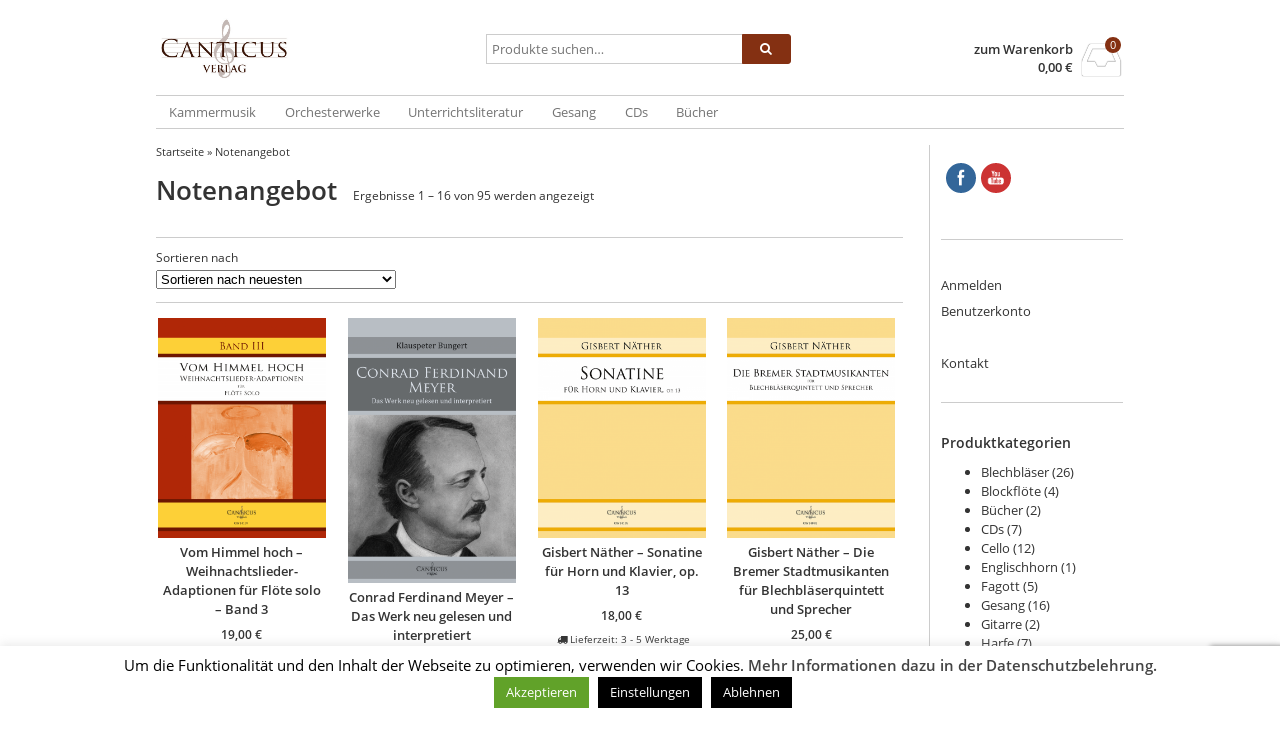

--- FILE ---
content_type: text/html; charset=UTF-8
request_url: https://www.canticus-verlag.de/notenangebot/
body_size: 27548
content:
<!DOCTYPE html>
<html dir="ltr" lang="de" itemscope="itemscope" itemtype="http://schema.org/WebPage">
<head>
<meta charset="UTF-8" />
<meta name="viewport" content="width=device-width, initial-scale=1" />
<meta http-equiv="X-UA-Compatible" content="IE=edge">

<link rel="profile" href="http://gmpg.org/xfn/11" />
<link rel="pingback" href="https://www.canticus-verlag.de/xmlrpc.php" />
	<style>img:is([sizes="auto" i], [sizes^="auto," i]) { contain-intrinsic-size: 3000px 1500px }</style>
	
		<!-- All in One SEO 4.8.6.1 - aioseo.com -->
		<title>Notenangebot | Canticus Verlag</title>
	<meta name="robots" content="max-image-preview:large" />
	<link rel="canonical" href="https://www.canticus-verlag.de/notenangebot/" />
	<link rel="next" href="https://www.canticus-verlag.de/notenangebot/page/2/" />
	<meta name="generator" content="All in One SEO (AIOSEO) 4.8.6.1" />
		<script type="application/ld+json" class="aioseo-schema">
			{"@context":"https:\/\/schema.org","@graph":[{"@type":"BreadcrumbList","@id":"https:\/\/www.canticus-verlag.de\/notenangebot\/#breadcrumblist","itemListElement":[{"@type":"ListItem","@id":"https:\/\/www.canticus-verlag.de#listItem","position":1,"name":"Home","item":"https:\/\/www.canticus-verlag.de","nextItem":{"@type":"ListItem","@id":"https:\/\/www.canticus-verlag.de\/notenangebot\/#listItem","name":"Notenangebot"}},{"@type":"ListItem","@id":"https:\/\/www.canticus-verlag.de\/notenangebot\/#listItem","position":2,"name":"Notenangebot","previousItem":{"@type":"ListItem","@id":"https:\/\/www.canticus-verlag.de#listItem","name":"Home"}}]},{"@type":"CollectionPage","@id":"https:\/\/www.canticus-verlag.de\/notenangebot\/#collectionpage","url":"https:\/\/www.canticus-verlag.de\/notenangebot\/","name":"Notenangebot | Canticus Verlag","inLanguage":"de-DE","isPartOf":{"@id":"https:\/\/www.canticus-verlag.de\/#website"},"breadcrumb":{"@id":"https:\/\/www.canticus-verlag.de\/notenangebot\/#breadcrumblist"}},{"@type":"Organization","@id":"https:\/\/www.canticus-verlag.de\/#organization","name":"Canticus Verlag","description":"Angebote des Canticus Verlags und Canticus Records","url":"https:\/\/www.canticus-verlag.de\/","telephone":"+494076973747","logo":{"@type":"ImageObject","url":"https:\/\/www.canticus-verlag.de\/wp-content\/uploads\/2020\/06\/cropped-logo_quadratisch-1.jpg","@id":"https:\/\/www.canticus-verlag.de\/notenangebot\/#organizationLogo","width":512,"height":512},"image":{"@id":"https:\/\/www.canticus-verlag.de\/notenangebot\/#organizationLogo"},"sameAs":["https:\/\/www.facebook.com\/canticusverlag","https:\/\/www.youtube.com\/channel\/UCdSE5yFdEEtpn84DpS9un9w\/videos"]},{"@type":"WebSite","@id":"https:\/\/www.canticus-verlag.de\/#website","url":"https:\/\/www.canticus-verlag.de\/","name":"Canticus Verlag","description":"Angebote des Canticus Verlags und Canticus Records","inLanguage":"de-DE","publisher":{"@id":"https:\/\/www.canticus-verlag.de\/#organization"}}]}
		</script>
		<!-- All in One SEO -->

<link rel='dns-prefetch' href='//www.canticus-verlag.de' />
<link rel="alternate" type="application/rss+xml" title="Canticus Verlag &raquo; Produkte-Feed" href="https://www.canticus-verlag.de/notenangebot/feed/" />
		<!-- This site uses the Google Analytics by MonsterInsights plugin v9.11.1 - Using Analytics tracking - https://www.monsterinsights.com/ -->
							<script src="//www.googletagmanager.com/gtag/js?id=G-0Q4N1MHET5"  data-cfasync="false" data-wpfc-render="false" type="text/javascript" async></script>
			<script data-cfasync="false" data-wpfc-render="false" type="text/javascript">
				var mi_version = '9.11.1';
				var mi_track_user = true;
				var mi_no_track_reason = '';
								var MonsterInsightsDefaultLocations = {"page_location":"https:\/\/www.canticus-verlag.de\/notenangebot\/"};
								if ( typeof MonsterInsightsPrivacyGuardFilter === 'function' ) {
					var MonsterInsightsLocations = (typeof MonsterInsightsExcludeQuery === 'object') ? MonsterInsightsPrivacyGuardFilter( MonsterInsightsExcludeQuery ) : MonsterInsightsPrivacyGuardFilter( MonsterInsightsDefaultLocations );
				} else {
					var MonsterInsightsLocations = (typeof MonsterInsightsExcludeQuery === 'object') ? MonsterInsightsExcludeQuery : MonsterInsightsDefaultLocations;
				}

								var disableStrs = [
										'ga-disable-G-0Q4N1MHET5',
									];

				/* Function to detect opted out users */
				function __gtagTrackerIsOptedOut() {
					for (var index = 0; index < disableStrs.length; index++) {
						if (document.cookie.indexOf(disableStrs[index] + '=true') > -1) {
							return true;
						}
					}

					return false;
				}

				/* Disable tracking if the opt-out cookie exists. */
				if (__gtagTrackerIsOptedOut()) {
					for (var index = 0; index < disableStrs.length; index++) {
						window[disableStrs[index]] = true;
					}
				}

				/* Opt-out function */
				function __gtagTrackerOptout() {
					for (var index = 0; index < disableStrs.length; index++) {
						document.cookie = disableStrs[index] + '=true; expires=Thu, 31 Dec 2099 23:59:59 UTC; path=/';
						window[disableStrs[index]] = true;
					}
				}

				if ('undefined' === typeof gaOptout) {
					function gaOptout() {
						__gtagTrackerOptout();
					}
				}
								window.dataLayer = window.dataLayer || [];

				window.MonsterInsightsDualTracker = {
					helpers: {},
					trackers: {},
				};
				if (mi_track_user) {
					function __gtagDataLayer() {
						dataLayer.push(arguments);
					}

					function __gtagTracker(type, name, parameters) {
						if (!parameters) {
							parameters = {};
						}

						if (parameters.send_to) {
							__gtagDataLayer.apply(null, arguments);
							return;
						}

						if (type === 'event') {
														parameters.send_to = monsterinsights_frontend.v4_id;
							var hookName = name;
							if (typeof parameters['event_category'] !== 'undefined') {
								hookName = parameters['event_category'] + ':' + name;
							}

							if (typeof MonsterInsightsDualTracker.trackers[hookName] !== 'undefined') {
								MonsterInsightsDualTracker.trackers[hookName](parameters);
							} else {
								__gtagDataLayer('event', name, parameters);
							}
							
						} else {
							__gtagDataLayer.apply(null, arguments);
						}
					}

					__gtagTracker('js', new Date());
					__gtagTracker('set', {
						'developer_id.dZGIzZG': true,
											});
					if ( MonsterInsightsLocations.page_location ) {
						__gtagTracker('set', MonsterInsightsLocations);
					}
										__gtagTracker('config', 'G-0Q4N1MHET5', {"forceSSL":"true","link_attribution":"true"} );
										window.gtag = __gtagTracker;										(function () {
						/* https://developers.google.com/analytics/devguides/collection/analyticsjs/ */
						/* ga and __gaTracker compatibility shim. */
						var noopfn = function () {
							return null;
						};
						var newtracker = function () {
							return new Tracker();
						};
						var Tracker = function () {
							return null;
						};
						var p = Tracker.prototype;
						p.get = noopfn;
						p.set = noopfn;
						p.send = function () {
							var args = Array.prototype.slice.call(arguments);
							args.unshift('send');
							__gaTracker.apply(null, args);
						};
						var __gaTracker = function () {
							var len = arguments.length;
							if (len === 0) {
								return;
							}
							var f = arguments[len - 1];
							if (typeof f !== 'object' || f === null || typeof f.hitCallback !== 'function') {
								if ('send' === arguments[0]) {
									var hitConverted, hitObject = false, action;
									if ('event' === arguments[1]) {
										if ('undefined' !== typeof arguments[3]) {
											hitObject = {
												'eventAction': arguments[3],
												'eventCategory': arguments[2],
												'eventLabel': arguments[4],
												'value': arguments[5] ? arguments[5] : 1,
											}
										}
									}
									if ('pageview' === arguments[1]) {
										if ('undefined' !== typeof arguments[2]) {
											hitObject = {
												'eventAction': 'page_view',
												'page_path': arguments[2],
											}
										}
									}
									if (typeof arguments[2] === 'object') {
										hitObject = arguments[2];
									}
									if (typeof arguments[5] === 'object') {
										Object.assign(hitObject, arguments[5]);
									}
									if ('undefined' !== typeof arguments[1].hitType) {
										hitObject = arguments[1];
										if ('pageview' === hitObject.hitType) {
											hitObject.eventAction = 'page_view';
										}
									}
									if (hitObject) {
										action = 'timing' === arguments[1].hitType ? 'timing_complete' : hitObject.eventAction;
										hitConverted = mapArgs(hitObject);
										__gtagTracker('event', action, hitConverted);
									}
								}
								return;
							}

							function mapArgs(args) {
								var arg, hit = {};
								var gaMap = {
									'eventCategory': 'event_category',
									'eventAction': 'event_action',
									'eventLabel': 'event_label',
									'eventValue': 'event_value',
									'nonInteraction': 'non_interaction',
									'timingCategory': 'event_category',
									'timingVar': 'name',
									'timingValue': 'value',
									'timingLabel': 'event_label',
									'page': 'page_path',
									'location': 'page_location',
									'title': 'page_title',
									'referrer' : 'page_referrer',
								};
								for (arg in args) {
																		if (!(!args.hasOwnProperty(arg) || !gaMap.hasOwnProperty(arg))) {
										hit[gaMap[arg]] = args[arg];
									} else {
										hit[arg] = args[arg];
									}
								}
								return hit;
							}

							try {
								f.hitCallback();
							} catch (ex) {
							}
						};
						__gaTracker.create = newtracker;
						__gaTracker.getByName = newtracker;
						__gaTracker.getAll = function () {
							return [];
						};
						__gaTracker.remove = noopfn;
						__gaTracker.loaded = true;
						window['__gaTracker'] = __gaTracker;
					})();
									} else {
										console.log("");
					(function () {
						function __gtagTracker() {
							return null;
						}

						window['__gtagTracker'] = __gtagTracker;
						window['gtag'] = __gtagTracker;
					})();
									}
			</script>
							<!-- / Google Analytics by MonsterInsights -->
		<script type="text/javascript">
/* <![CDATA[ */
window._wpemojiSettings = {"baseUrl":"https:\/\/s.w.org\/images\/core\/emoji\/16.0.1\/72x72\/","ext":".png","svgUrl":"https:\/\/s.w.org\/images\/core\/emoji\/16.0.1\/svg\/","svgExt":".svg","source":{"concatemoji":"https:\/\/www.canticus-verlag.de\/wp-includes\/js\/wp-emoji-release.min.js?ver=6.8.3"}};
/*! This file is auto-generated */
!function(s,n){var o,i,e;function c(e){try{var t={supportTests:e,timestamp:(new Date).valueOf()};sessionStorage.setItem(o,JSON.stringify(t))}catch(e){}}function p(e,t,n){e.clearRect(0,0,e.canvas.width,e.canvas.height),e.fillText(t,0,0);var t=new Uint32Array(e.getImageData(0,0,e.canvas.width,e.canvas.height).data),a=(e.clearRect(0,0,e.canvas.width,e.canvas.height),e.fillText(n,0,0),new Uint32Array(e.getImageData(0,0,e.canvas.width,e.canvas.height).data));return t.every(function(e,t){return e===a[t]})}function u(e,t){e.clearRect(0,0,e.canvas.width,e.canvas.height),e.fillText(t,0,0);for(var n=e.getImageData(16,16,1,1),a=0;a<n.data.length;a++)if(0!==n.data[a])return!1;return!0}function f(e,t,n,a){switch(t){case"flag":return n(e,"\ud83c\udff3\ufe0f\u200d\u26a7\ufe0f","\ud83c\udff3\ufe0f\u200b\u26a7\ufe0f")?!1:!n(e,"\ud83c\udde8\ud83c\uddf6","\ud83c\udde8\u200b\ud83c\uddf6")&&!n(e,"\ud83c\udff4\udb40\udc67\udb40\udc62\udb40\udc65\udb40\udc6e\udb40\udc67\udb40\udc7f","\ud83c\udff4\u200b\udb40\udc67\u200b\udb40\udc62\u200b\udb40\udc65\u200b\udb40\udc6e\u200b\udb40\udc67\u200b\udb40\udc7f");case"emoji":return!a(e,"\ud83e\udedf")}return!1}function g(e,t,n,a){var r="undefined"!=typeof WorkerGlobalScope&&self instanceof WorkerGlobalScope?new OffscreenCanvas(300,150):s.createElement("canvas"),o=r.getContext("2d",{willReadFrequently:!0}),i=(o.textBaseline="top",o.font="600 32px Arial",{});return e.forEach(function(e){i[e]=t(o,e,n,a)}),i}function t(e){var t=s.createElement("script");t.src=e,t.defer=!0,s.head.appendChild(t)}"undefined"!=typeof Promise&&(o="wpEmojiSettingsSupports",i=["flag","emoji"],n.supports={everything:!0,everythingExceptFlag:!0},e=new Promise(function(e){s.addEventListener("DOMContentLoaded",e,{once:!0})}),new Promise(function(t){var n=function(){try{var e=JSON.parse(sessionStorage.getItem(o));if("object"==typeof e&&"number"==typeof e.timestamp&&(new Date).valueOf()<e.timestamp+604800&&"object"==typeof e.supportTests)return e.supportTests}catch(e){}return null}();if(!n){if("undefined"!=typeof Worker&&"undefined"!=typeof OffscreenCanvas&&"undefined"!=typeof URL&&URL.createObjectURL&&"undefined"!=typeof Blob)try{var e="postMessage("+g.toString()+"("+[JSON.stringify(i),f.toString(),p.toString(),u.toString()].join(",")+"));",a=new Blob([e],{type:"text/javascript"}),r=new Worker(URL.createObjectURL(a),{name:"wpTestEmojiSupports"});return void(r.onmessage=function(e){c(n=e.data),r.terminate(),t(n)})}catch(e){}c(n=g(i,f,p,u))}t(n)}).then(function(e){for(var t in e)n.supports[t]=e[t],n.supports.everything=n.supports.everything&&n.supports[t],"flag"!==t&&(n.supports.everythingExceptFlag=n.supports.everythingExceptFlag&&n.supports[t]);n.supports.everythingExceptFlag=n.supports.everythingExceptFlag&&!n.supports.flag,n.DOMReady=!1,n.readyCallback=function(){n.DOMReady=!0}}).then(function(){return e}).then(function(){var e;n.supports.everything||(n.readyCallback(),(e=n.source||{}).concatemoji?t(e.concatemoji):e.wpemoji&&e.twemoji&&(t(e.twemoji),t(e.wpemoji)))}))}((window,document),window._wpemojiSettings);
/* ]]> */
</script>
<style id='wp-emoji-styles-inline-css' type='text/css'>

	img.wp-smiley, img.emoji {
		display: inline !important;
		border: none !important;
		box-shadow: none !important;
		height: 1em !important;
		width: 1em !important;
		margin: 0 0.07em !important;
		vertical-align: -0.1em !important;
		background: none !important;
		padding: 0 !important;
	}
</style>
<link rel='stylesheet' id='wp-block-library-css' href='https://www.canticus-verlag.de/wp-includes/css/dist/block-library/style.min.css?ver=6.8.3' type='text/css' media='all' />
<style id='classic-theme-styles-inline-css' type='text/css'>
/*! This file is auto-generated */
.wp-block-button__link{color:#fff;background-color:#32373c;border-radius:9999px;box-shadow:none;text-decoration:none;padding:calc(.667em + 2px) calc(1.333em + 2px);font-size:1.125em}.wp-block-file__button{background:#32373c;color:#fff;text-decoration:none}
</style>
<style id='global-styles-inline-css' type='text/css'>
:root{--wp--preset--aspect-ratio--square: 1;--wp--preset--aspect-ratio--4-3: 4/3;--wp--preset--aspect-ratio--3-4: 3/4;--wp--preset--aspect-ratio--3-2: 3/2;--wp--preset--aspect-ratio--2-3: 2/3;--wp--preset--aspect-ratio--16-9: 16/9;--wp--preset--aspect-ratio--9-16: 9/16;--wp--preset--color--black: #000000;--wp--preset--color--cyan-bluish-gray: #abb8c3;--wp--preset--color--white: #ffffff;--wp--preset--color--pale-pink: #f78da7;--wp--preset--color--vivid-red: #cf2e2e;--wp--preset--color--luminous-vivid-orange: #ff6900;--wp--preset--color--luminous-vivid-amber: #fcb900;--wp--preset--color--light-green-cyan: #7bdcb5;--wp--preset--color--vivid-green-cyan: #00d084;--wp--preset--color--pale-cyan-blue: #8ed1fc;--wp--preset--color--vivid-cyan-blue: #0693e3;--wp--preset--color--vivid-purple: #9b51e0;--wp--preset--gradient--vivid-cyan-blue-to-vivid-purple: linear-gradient(135deg,rgba(6,147,227,1) 0%,rgb(155,81,224) 100%);--wp--preset--gradient--light-green-cyan-to-vivid-green-cyan: linear-gradient(135deg,rgb(122,220,180) 0%,rgb(0,208,130) 100%);--wp--preset--gradient--luminous-vivid-amber-to-luminous-vivid-orange: linear-gradient(135deg,rgba(252,185,0,1) 0%,rgba(255,105,0,1) 100%);--wp--preset--gradient--luminous-vivid-orange-to-vivid-red: linear-gradient(135deg,rgba(255,105,0,1) 0%,rgb(207,46,46) 100%);--wp--preset--gradient--very-light-gray-to-cyan-bluish-gray: linear-gradient(135deg,rgb(238,238,238) 0%,rgb(169,184,195) 100%);--wp--preset--gradient--cool-to-warm-spectrum: linear-gradient(135deg,rgb(74,234,220) 0%,rgb(151,120,209) 20%,rgb(207,42,186) 40%,rgb(238,44,130) 60%,rgb(251,105,98) 80%,rgb(254,248,76) 100%);--wp--preset--gradient--blush-light-purple: linear-gradient(135deg,rgb(255,206,236) 0%,rgb(152,150,240) 100%);--wp--preset--gradient--blush-bordeaux: linear-gradient(135deg,rgb(254,205,165) 0%,rgb(254,45,45) 50%,rgb(107,0,62) 100%);--wp--preset--gradient--luminous-dusk: linear-gradient(135deg,rgb(255,203,112) 0%,rgb(199,81,192) 50%,rgb(65,88,208) 100%);--wp--preset--gradient--pale-ocean: linear-gradient(135deg,rgb(255,245,203) 0%,rgb(182,227,212) 50%,rgb(51,167,181) 100%);--wp--preset--gradient--electric-grass: linear-gradient(135deg,rgb(202,248,128) 0%,rgb(113,206,126) 100%);--wp--preset--gradient--midnight: linear-gradient(135deg,rgb(2,3,129) 0%,rgb(40,116,252) 100%);--wp--preset--font-size--small: 13px;--wp--preset--font-size--medium: 20px;--wp--preset--font-size--large: 36px;--wp--preset--font-size--x-large: 42px;--wp--preset--spacing--20: 0.44rem;--wp--preset--spacing--30: 0.67rem;--wp--preset--spacing--40: 1rem;--wp--preset--spacing--50: 1.5rem;--wp--preset--spacing--60: 2.25rem;--wp--preset--spacing--70: 3.38rem;--wp--preset--spacing--80: 5.06rem;--wp--preset--shadow--natural: 6px 6px 9px rgba(0, 0, 0, 0.2);--wp--preset--shadow--deep: 12px 12px 50px rgba(0, 0, 0, 0.4);--wp--preset--shadow--sharp: 6px 6px 0px rgba(0, 0, 0, 0.2);--wp--preset--shadow--outlined: 6px 6px 0px -3px rgba(255, 255, 255, 1), 6px 6px rgba(0, 0, 0, 1);--wp--preset--shadow--crisp: 6px 6px 0px rgba(0, 0, 0, 1);}:where(.is-layout-flex){gap: 0.5em;}:where(.is-layout-grid){gap: 0.5em;}body .is-layout-flex{display: flex;}.is-layout-flex{flex-wrap: wrap;align-items: center;}.is-layout-flex > :is(*, div){margin: 0;}body .is-layout-grid{display: grid;}.is-layout-grid > :is(*, div){margin: 0;}:where(.wp-block-columns.is-layout-flex){gap: 2em;}:where(.wp-block-columns.is-layout-grid){gap: 2em;}:where(.wp-block-post-template.is-layout-flex){gap: 1.25em;}:where(.wp-block-post-template.is-layout-grid){gap: 1.25em;}.has-black-color{color: var(--wp--preset--color--black) !important;}.has-cyan-bluish-gray-color{color: var(--wp--preset--color--cyan-bluish-gray) !important;}.has-white-color{color: var(--wp--preset--color--white) !important;}.has-pale-pink-color{color: var(--wp--preset--color--pale-pink) !important;}.has-vivid-red-color{color: var(--wp--preset--color--vivid-red) !important;}.has-luminous-vivid-orange-color{color: var(--wp--preset--color--luminous-vivid-orange) !important;}.has-luminous-vivid-amber-color{color: var(--wp--preset--color--luminous-vivid-amber) !important;}.has-light-green-cyan-color{color: var(--wp--preset--color--light-green-cyan) !important;}.has-vivid-green-cyan-color{color: var(--wp--preset--color--vivid-green-cyan) !important;}.has-pale-cyan-blue-color{color: var(--wp--preset--color--pale-cyan-blue) !important;}.has-vivid-cyan-blue-color{color: var(--wp--preset--color--vivid-cyan-blue) !important;}.has-vivid-purple-color{color: var(--wp--preset--color--vivid-purple) !important;}.has-black-background-color{background-color: var(--wp--preset--color--black) !important;}.has-cyan-bluish-gray-background-color{background-color: var(--wp--preset--color--cyan-bluish-gray) !important;}.has-white-background-color{background-color: var(--wp--preset--color--white) !important;}.has-pale-pink-background-color{background-color: var(--wp--preset--color--pale-pink) !important;}.has-vivid-red-background-color{background-color: var(--wp--preset--color--vivid-red) !important;}.has-luminous-vivid-orange-background-color{background-color: var(--wp--preset--color--luminous-vivid-orange) !important;}.has-luminous-vivid-amber-background-color{background-color: var(--wp--preset--color--luminous-vivid-amber) !important;}.has-light-green-cyan-background-color{background-color: var(--wp--preset--color--light-green-cyan) !important;}.has-vivid-green-cyan-background-color{background-color: var(--wp--preset--color--vivid-green-cyan) !important;}.has-pale-cyan-blue-background-color{background-color: var(--wp--preset--color--pale-cyan-blue) !important;}.has-vivid-cyan-blue-background-color{background-color: var(--wp--preset--color--vivid-cyan-blue) !important;}.has-vivid-purple-background-color{background-color: var(--wp--preset--color--vivid-purple) !important;}.has-black-border-color{border-color: var(--wp--preset--color--black) !important;}.has-cyan-bluish-gray-border-color{border-color: var(--wp--preset--color--cyan-bluish-gray) !important;}.has-white-border-color{border-color: var(--wp--preset--color--white) !important;}.has-pale-pink-border-color{border-color: var(--wp--preset--color--pale-pink) !important;}.has-vivid-red-border-color{border-color: var(--wp--preset--color--vivid-red) !important;}.has-luminous-vivid-orange-border-color{border-color: var(--wp--preset--color--luminous-vivid-orange) !important;}.has-luminous-vivid-amber-border-color{border-color: var(--wp--preset--color--luminous-vivid-amber) !important;}.has-light-green-cyan-border-color{border-color: var(--wp--preset--color--light-green-cyan) !important;}.has-vivid-green-cyan-border-color{border-color: var(--wp--preset--color--vivid-green-cyan) !important;}.has-pale-cyan-blue-border-color{border-color: var(--wp--preset--color--pale-cyan-blue) !important;}.has-vivid-cyan-blue-border-color{border-color: var(--wp--preset--color--vivid-cyan-blue) !important;}.has-vivid-purple-border-color{border-color: var(--wp--preset--color--vivid-purple) !important;}.has-vivid-cyan-blue-to-vivid-purple-gradient-background{background: var(--wp--preset--gradient--vivid-cyan-blue-to-vivid-purple) !important;}.has-light-green-cyan-to-vivid-green-cyan-gradient-background{background: var(--wp--preset--gradient--light-green-cyan-to-vivid-green-cyan) !important;}.has-luminous-vivid-amber-to-luminous-vivid-orange-gradient-background{background: var(--wp--preset--gradient--luminous-vivid-amber-to-luminous-vivid-orange) !important;}.has-luminous-vivid-orange-to-vivid-red-gradient-background{background: var(--wp--preset--gradient--luminous-vivid-orange-to-vivid-red) !important;}.has-very-light-gray-to-cyan-bluish-gray-gradient-background{background: var(--wp--preset--gradient--very-light-gray-to-cyan-bluish-gray) !important;}.has-cool-to-warm-spectrum-gradient-background{background: var(--wp--preset--gradient--cool-to-warm-spectrum) !important;}.has-blush-light-purple-gradient-background{background: var(--wp--preset--gradient--blush-light-purple) !important;}.has-blush-bordeaux-gradient-background{background: var(--wp--preset--gradient--blush-bordeaux) !important;}.has-luminous-dusk-gradient-background{background: var(--wp--preset--gradient--luminous-dusk) !important;}.has-pale-ocean-gradient-background{background: var(--wp--preset--gradient--pale-ocean) !important;}.has-electric-grass-gradient-background{background: var(--wp--preset--gradient--electric-grass) !important;}.has-midnight-gradient-background{background: var(--wp--preset--gradient--midnight) !important;}.has-small-font-size{font-size: var(--wp--preset--font-size--small) !important;}.has-medium-font-size{font-size: var(--wp--preset--font-size--medium) !important;}.has-large-font-size{font-size: var(--wp--preset--font-size--large) !important;}.has-x-large-font-size{font-size: var(--wp--preset--font-size--x-large) !important;}
:where(.wp-block-post-template.is-layout-flex){gap: 1.25em;}:where(.wp-block-post-template.is-layout-grid){gap: 1.25em;}
:where(.wp-block-columns.is-layout-flex){gap: 2em;}:where(.wp-block-columns.is-layout-grid){gap: 2em;}
:root :where(.wp-block-pullquote){font-size: 1.5em;line-height: 1.6;}
</style>
<link rel='stylesheet' id='contact-form-7-css' href='https://www.canticus-verlag.de/wp-content/plugins/contact-form-7/includes/css/styles.css?ver=6.1.1' type='text/css' media='all' />
<link rel='stylesheet' id='cookie-law-info-css' href='https://www.canticus-verlag.de/wp-content/plugins/cookie-law-info/legacy/public/css/cookie-law-info-public.css?ver=3.3.3' type='text/css' media='all' />
<link rel='stylesheet' id='cookie-law-info-gdpr-css' href='https://www.canticus-verlag.de/wp-content/plugins/cookie-law-info/legacy/public/css/cookie-law-info-gdpr.css?ver=3.3.3' type='text/css' media='all' />
<link rel='stylesheet' id='SFSImainCss-css' href='https://www.canticus-verlag.de/wp-content/plugins/ultimate-social-media-icons/css/sfsi-style.css?ver=2.9.5' type='text/css' media='all' />
<link rel='stylesheet' id='wpmenucart-icons-css' href='https://www.canticus-verlag.de/wp-content/plugins/woocommerce-menu-bar-cart/assets/css/wpmenucart-icons.min.css?ver=2.14.11' type='text/css' media='all' />
<style id='wpmenucart-icons-inline-css' type='text/css'>
@font-face{font-family:WPMenuCart;src:url(https://www.canticus-verlag.de/wp-content/plugins/woocommerce-menu-bar-cart/assets/fonts/WPMenuCart.eot);src:url(https://www.canticus-verlag.de/wp-content/plugins/woocommerce-menu-bar-cart/assets/fonts/WPMenuCart.eot?#iefix) format('embedded-opentype'),url(https://www.canticus-verlag.de/wp-content/plugins/woocommerce-menu-bar-cart/assets/fonts/WPMenuCart.woff2) format('woff2'),url(https://www.canticus-verlag.de/wp-content/plugins/woocommerce-menu-bar-cart/assets/fonts/WPMenuCart.woff) format('woff'),url(https://www.canticus-verlag.de/wp-content/plugins/woocommerce-menu-bar-cart/assets/fonts/WPMenuCart.ttf) format('truetype'),url(https://www.canticus-verlag.de/wp-content/plugins/woocommerce-menu-bar-cart/assets/fonts/WPMenuCart.svg#WPMenuCart) format('svg');font-weight:400;font-style:normal;font-display:swap}
</style>
<link rel='stylesheet' id='wpmenucart-css' href='https://www.canticus-verlag.de/wp-content/plugins/woocommerce-menu-bar-cart/assets/css/wpmenucart-main.min.css?ver=2.14.11' type='text/css' media='all' />
<style id='woocommerce-inline-inline-css' type='text/css'>
.woocommerce form .form-row .required { visibility: visible; }
</style>
<link rel='stylesheet' id='gateway-css' href='https://www.canticus-verlag.de/wp-content/plugins/woocommerce-paypal-payments/modules/ppcp-button/assets/css/gateway.css?ver=3.0.9' type='text/css' media='all' />
<link rel='stylesheet' id='brands-styles-css' href='https://www.canticus-verlag.de/wp-content/plugins/woocommerce/assets/css/brands.css?ver=10.1.3' type='text/css' media='all' />
<link rel='stylesheet' id='woocommerce-gzd-layout-css' href='https://www.canticus-verlag.de/wp-content/plugins/woocommerce-germanized/build/static/layout-styles.css?ver=3.20.1' type='text/css' media='all' />
<style id='woocommerce-gzd-layout-inline-css' type='text/css'>
.woocommerce-checkout .shop_table { background-color: #eeeeee; } .product p.deposit-packaging-type { font-size: 1.25em !important; } p.woocommerce-shipping-destination { display: none; }
                .wc-gzd-nutri-score-value-a {
                    background: url(https://www.canticus-verlag.de/wp-content/plugins/woocommerce-germanized/assets/images/nutri-score-a.svg) no-repeat;
                }
                .wc-gzd-nutri-score-value-b {
                    background: url(https://www.canticus-verlag.de/wp-content/plugins/woocommerce-germanized/assets/images/nutri-score-b.svg) no-repeat;
                }
                .wc-gzd-nutri-score-value-c {
                    background: url(https://www.canticus-verlag.de/wp-content/plugins/woocommerce-germanized/assets/images/nutri-score-c.svg) no-repeat;
                }
                .wc-gzd-nutri-score-value-d {
                    background: url(https://www.canticus-verlag.de/wp-content/plugins/woocommerce-germanized/assets/images/nutri-score-d.svg) no-repeat;
                }
                .wc-gzd-nutri-score-value-e {
                    background: url(https://www.canticus-verlag.de/wp-content/plugins/woocommerce-germanized/assets/images/nutri-score-e.svg) no-repeat;
                }
            
</style>
<link rel='stylesheet' id='fontawesome-css' href='https://www.canticus-verlag.de/wp-content/themes/vendipro/assets/css/font-awesome.min.css?ver=6.8.3' type='text/css' media='all' />
<link rel='stylesheet' id='flexslider-css' href='https://www.canticus-verlag.de/wp-content/themes/vendipro/assets/css/flexslider.css?ver=6.8.3' type='text/css' media='all' />
<link rel='stylesheet' id='vendipro-css' href='https://www.canticus-verlag.de/wp-content/themes/vendipro/style.css?ver=6.8.3' type='text/css' media='all' />
<style id='vendipro-inline-css' type='text/css'>

      		header#hmain #logo a.logo-img img {
      			width: 130px;
      		}
        	.button, input[type=submit], button, .comment-reply-link, #nav-single a:hover, #nav-below a:hover, .page-link .pag-item, ul.page-numbers li .current {
	            background-color: #843012;
	            border: 1px solid #843012;
	        }
	        .button:hover, input[type=submit]:hover, button:hover {
				background-color: #3a1508;
				border: 1px solid #3a1508;
			}
			ul.tabs li.active a, div.flexslider-vp .flex-control-paging li a.flex-active, .widget_shopping_cart .cart-icon .cart-count, .woocommerce-MyAccount-navigation li.is-active a {
				background-color: #843012;
			}
			.entry-content a, .archive article .entry-header .entry-title a {
				color: #843012;
			}
			.archive article .entry-header .entry-title a, .blog article .entry-header .entry-title a {
				color: #843012;
			}
			li.product .star-rating { display: none; }
			#hbar { display: none; }
	    
	    		li.product {
	    			vertical-align: top;
	    		}
	    	
</style>
<link rel='stylesheet' id='woocommerce_prettyPhoto_css-css' href='https://www.canticus-verlag.de/wp-content/plugins/woocommerce/assets/css/prettyPhoto.css?ver=10.1.3' type='text/css' media='all' />
<script type="text/javascript" src="https://www.canticus-verlag.de/wp-content/plugins/google-analytics-for-wordpress/assets/js/frontend-gtag.min.js?ver=9.11.1" id="monsterinsights-frontend-script-js" async="async" data-wp-strategy="async"></script>
<script data-cfasync="false" data-wpfc-render="false" type="text/javascript" id='monsterinsights-frontend-script-js-extra'>/* <![CDATA[ */
var monsterinsights_frontend = {"js_events_tracking":"true","download_extensions":"doc,pdf,ppt,zip,xls,docx,pptx,xlsx","inbound_paths":"[{\"path\":\"\\\/go\\\/\",\"label\":\"affiliate\"},{\"path\":\"\\\/recommend\\\/\",\"label\":\"affiliate\"}]","home_url":"https:\/\/www.canticus-verlag.de","hash_tracking":"false","v4_id":"G-0Q4N1MHET5"};/* ]]> */
</script>
<script type="text/javascript" src="https://www.canticus-verlag.de/wp-includes/js/jquery/jquery.min.js?ver=3.7.1" id="jquery-core-js"></script>
<script type="text/javascript" src="https://www.canticus-verlag.de/wp-includes/js/jquery/jquery-migrate.min.js?ver=3.4.1" id="jquery-migrate-js"></script>
<script type="text/javascript" id="cookie-law-info-js-extra">
/* <![CDATA[ */
var Cli_Data = {"nn_cookie_ids":["YSC","VISITOR_INFO1_LIVE","yt-remote-device-id","yt-remote-connected-devices","_ga_*","_ga","_gid","_gat_gtag_UA_*","CONSENT","CookieLawInfoConsent","cookielawinfo-checkbox-necessary","cookielawinfo-checkbox-functional","cookielawinfo-checkbox-performance","cookielawinfo-checkbox-analytics","cookielawinfo-checkbox-advertisement","cookielawinfo-checkbox-others","_GRECAPTCHA"],"cookielist":[],"non_necessary_cookies":{"necessary":["CookieLawInfoConsent","_GRECAPTCHA"],"analytics":["_ga_*","_ga","_gid","_gat_gtag_UA_*","CONSENT"],"advertisement":["YSC","VISITOR_INFO1_LIVE","yt-remote-device-id","yt-remote-connected-devices"]},"ccpaEnabled":"","ccpaRegionBased":"","ccpaBarEnabled":"","strictlyEnabled":["necessary","obligatoire"],"ccpaType":"gdpr","js_blocking":"1","custom_integration":"","triggerDomRefresh":"","secure_cookies":""};
var cli_cookiebar_settings = {"animate_speed_hide":"500","animate_speed_show":"500","background":"#fff","border":"#444","border_on":"","button_1_button_colour":"#000","button_1_button_hover":"#000000","button_1_link_colour":"#fff","button_1_as_button":"1","button_1_new_win":"","button_2_button_colour":"#333","button_2_button_hover":"#292929","button_2_link_colour":"#444","button_2_as_button":"","button_2_hidebar":"","button_3_button_colour":"#000","button_3_button_hover":"#000000","button_3_link_colour":"#fff","button_3_as_button":"1","button_3_new_win":"","button_4_button_colour":"#000","button_4_button_hover":"#000000","button_4_link_colour":"#fff","button_4_as_button":"1","button_7_button_colour":"#61a229","button_7_button_hover":"#4e8221","button_7_link_colour":"#fff","button_7_as_button":"1","button_7_new_win":"","font_family":"inherit","header_fix":"","notify_animate_hide":"1","notify_animate_show":"","notify_div_id":"#cookie-law-info-bar","notify_position_horizontal":"right","notify_position_vertical":"bottom","scroll_close":"","scroll_close_reload":"","accept_close_reload":"","reject_close_reload":"","showagain_tab":"","showagain_background":"#fff","showagain_border":"#000","showagain_div_id":"#cookie-law-info-again","showagain_x_position":"100px","text":"#000","show_once_yn":"","show_once":"10000","logging_on":"","as_popup":"","popup_overlay":"1","bar_heading_text":"","cookie_bar_as":"banner","popup_showagain_position":"bottom-right","widget_position":"left"};
var log_object = {"ajax_url":"https:\/\/www.canticus-verlag.de\/wp-admin\/admin-ajax.php"};
/* ]]> */
</script>
<script type="text/javascript" src="https://www.canticus-verlag.de/wp-content/plugins/cookie-law-info/legacy/public/js/cookie-law-info-public.js?ver=3.3.3" id="cookie-law-info-js"></script>
<script type="text/javascript" src="https://www.canticus-verlag.de/wp-content/plugins/woocommerce/assets/js/jquery-blockui/jquery.blockUI.min.js?ver=2.7.0-wc.10.1.3" id="jquery-blockui-js" defer="defer" data-wp-strategy="defer"></script>
<script type="text/javascript" id="wc-add-to-cart-js-extra">
/* <![CDATA[ */
var wc_add_to_cart_params = {"ajax_url":"\/wp-admin\/admin-ajax.php","wc_ajax_url":"\/?wc-ajax=%%endpoint%%","i18n_view_cart":"Warenkorb anzeigen","cart_url":"https:\/\/www.canticus-verlag.de\/warenkorb\/","is_cart":"","cart_redirect_after_add":"no"};
/* ]]> */
</script>
<script type="text/javascript" src="https://www.canticus-verlag.de/wp-content/plugins/woocommerce/assets/js/frontend/add-to-cart.min.js?ver=10.1.3" id="wc-add-to-cart-js" defer="defer" data-wp-strategy="defer"></script>
<script type="text/javascript" src="https://www.canticus-verlag.de/wp-content/plugins/woocommerce/assets/js/js-cookie/js.cookie.min.js?ver=2.1.4-wc.10.1.3" id="js-cookie-js" defer="defer" data-wp-strategy="defer"></script>
<script type="text/javascript" id="woocommerce-js-extra">
/* <![CDATA[ */
var woocommerce_params = {"ajax_url":"\/wp-admin\/admin-ajax.php","wc_ajax_url":"\/?wc-ajax=%%endpoint%%","i18n_password_show":"Passwort anzeigen","i18n_password_hide":"Passwort verbergen"};
/* ]]> */
</script>
<script type="text/javascript" src="https://www.canticus-verlag.de/wp-content/plugins/woocommerce/assets/js/frontend/woocommerce.min.js?ver=10.1.3" id="woocommerce-js" defer="defer" data-wp-strategy="defer"></script>
<script type="text/javascript" id="wc-gzd-unit-price-observer-queue-js-extra">
/* <![CDATA[ */
var wc_gzd_unit_price_observer_queue_params = {"ajax_url":"\/wp-admin\/admin-ajax.php","wc_ajax_url":"\/?wc-ajax=%%endpoint%%","refresh_unit_price_nonce":"63f113b9d3"};
/* ]]> */
</script>
<script type="text/javascript" src="https://www.canticus-verlag.de/wp-content/plugins/woocommerce-germanized/build/static/unit-price-observer-queue.js?ver=3.20.1" id="wc-gzd-unit-price-observer-queue-js" defer="defer" data-wp-strategy="defer"></script>
<script type="text/javascript" src="https://www.canticus-verlag.de/wp-content/plugins/woocommerce/assets/js/accounting/accounting.min.js?ver=0.4.2" id="accounting-js"></script>
<script type="text/javascript" id="wc-gzd-unit-price-observer-js-extra">
/* <![CDATA[ */
var wc_gzd_unit_price_observer_params = {"wrapper":".product","price_selector":{"p.price":{"is_total_price":false,"is_primary_selector":true,"quantity_selector":""}},"replace_price":"1","product_id":"3997","price_decimal_sep":",","price_thousand_sep":".","qty_selector":"input.quantity, input.qty","refresh_on_load":""};
/* ]]> */
</script>
<script type="text/javascript" src="https://www.canticus-verlag.de/wp-content/plugins/woocommerce-germanized/build/static/unit-price-observer.js?ver=3.20.1" id="wc-gzd-unit-price-observer-js" defer="defer" data-wp-strategy="defer"></script>
<link rel="https://api.w.org/" href="https://www.canticus-verlag.de/wp-json/" /><link rel="EditURI" type="application/rsd+xml" title="RSD" href="https://www.canticus-verlag.de/xmlrpc.php?rsd" />
<meta name="generator" content="WordPress 6.8.3" />
<meta name="generator" content="WooCommerce 10.1.3" />
<meta name="follow.[base64]" content="77YG66Z7l9AzFz69WDEF"/>	<noscript><style>.woocommerce-product-gallery{ opacity: 1 !important; }</style></noscript>
	<link rel="icon" href="https://www.canticus-verlag.de/wp-content/uploads/2020/06/cropped-logo_quadratisch-1-32x32.jpg" sizes="32x32" />
<link rel="icon" href="https://www.canticus-verlag.de/wp-content/uploads/2020/06/cropped-logo_quadratisch-1-192x192.jpg" sizes="192x192" />
<link rel="apple-touch-icon" href="https://www.canticus-verlag.de/wp-content/uploads/2020/06/cropped-logo_quadratisch-1-180x180.jpg" />
<meta name="msapplication-TileImage" content="https://www.canticus-verlag.de/wp-content/uploads/2020/06/cropped-logo_quadratisch-1-270x270.jpg" />
		<style type="text/css" id="wp-custom-css">
			/*wahrscheinlich falsch 
.woocommerce #primary .images img {
width: 100;
}*/

.woocommerce #primary .images img {
    width: 100% !important;
    height: 100% !important;
}

.widget_product_search {
	padding-bottom: 10px;
}

.calculated_shipping {
	margin-top:15px !important;
}

.ppc-button-wrapper {
	margin-top:20px;
	margin-left:200px;
}		</style>
		</head>
<body class="archive post-type-archive post-type-archive-product wp-theme-vendipro theme-vendipro sfsi_actvite_theme_flat woocommerce-shop woocommerce woocommerce-page woocommerce-no-js woocommerce-3">
	<header id="hmain">
		<div id="hbar">
			<div class="container container-nomargin">
				<div class="grid grid-3">
					<div class="column">
						<p><i class="fa fa-phone"></i> 0800 123 456 78 | Mo-Fr 09-16 Uhr</p>
					</div>
					<div class="column align-center">
						<p><i class="fa fa-truck"></i> Kostenloser Versand & Rückversand</p>
					</div>
					<div class="column align-right">
						<p><i class="fa fa-refresh"></i> 14 Tage Widerrufsrecht</p>
					</div>
				</div>
			</div>
		</div>
		<div class="header-inner">
			<div class="container">
				<div class="widgets" id="widgets-header">
					<div class="grid grid-3">
						<div id="logo" class="widget column">
							<a href="https://www.canticus-verlag.de/" class="logo-text " rel="home" title="Canticus Verlag">
								<span class="pagetitle">Canticus Verlag</span>
								<span class="subtitle">Angebote des Canticus Verlags und Canticus Records</span>
							</a>
							<a class="logo-img logo-active" href="https://www.canticus-verlag.de/" title="Canticus Verlag" rel="home">
								<span class="logo-helper"></span>
								<img src="https://www.canticus-verlag.de/wp-content/uploads/2019/01/logo_verlag_canticus.jpg" rel="logo" alt="" />
							</a>
						</div>
						
						<div class="column widget woocommerce widget_product_search" id="woocommerce_product_search-10"><form action="https://www.canticus-verlag.de/" method="get" class="woocommerce-product-search">
    <label class="screen-reader-text" for="woocommerce-product-search-field-0">Suchen nach:</label>
	<input type="search" id="woocommerce-product-search-field-0" class="search-field" placeholder="Produkte suchen&hellip;" value="" name="s" />
	<button type="submit" class="button"><i class="fa fa-search"></i></button>
	<input type="hidden" name="post_type" value="product" />
</form></div>
								<div class="widget column widget_shopping_cart" id="widget_shopping_cart">
			
<div class="widget_shopping_cart_content">
	<p class="cart-text">
		<a class="wc-forward cart-link" href="https://www.canticus-verlag.de/warenkorb/">zum Warenkorb</a>
		<span class="cart-price price total"><span class="woocommerce-Price-amount amount"><bdi>0,00&nbsp;<span class="woocommerce-Price-currencySymbol">&euro;</span></bdi></span></span>
	</p>
	<a class="wc-forward cart-icon" href="https://www.canticus-verlag.de/warenkorb/">
		<i class="fa fa-inbox cart-icon-img"></i>
		<span class="quantity cart-count">0</span>
	</a>
</div>

			<div class="mobile mobile-nav">
				<a class="mobile-nav-trigger" href="#"><i class="fa fa-bars"></i></a>
			</div>
		</div>
	
					</div>
				</div>
			</div>
		</div>
		<div class="container container-nomargin" id="nav-wrapper">
			<nav class="navbar" role="navigation">
				
				<div class="menu-left">
					<ul id="menu-header" class="nav slimmenu"><li id="menu-item-552" class="menu-item menu-item-type-taxonomy menu-item-object-product_cat menu-item-552"><a href="https://www.canticus-verlag.de/produkt-kategorie/kammermusik/">Kammermusik</a></li>
<li id="menu-item-184" class="menu-item menu-item-type-taxonomy menu-item-object-product_cat menu-item-184"><a href="https://www.canticus-verlag.de/produkt-kategorie/orchesterwerke/">Orchesterwerke</a></li>
<li id="menu-item-62" class="menu-item menu-item-type-taxonomy menu-item-object-product_cat menu-item-62"><a href="https://www.canticus-verlag.de/produkt-kategorie/unterrichtsliteratur/">Unterrichtsliteratur</a></li>
<li id="menu-item-58" class="menu-item menu-item-type-taxonomy menu-item-object-product_cat menu-item-58"><a href="https://www.canticus-verlag.de/produkt-kategorie/gesang/">Gesang</a></li>
<li id="menu-item-148" class="menu-item menu-item-type-taxonomy menu-item-object-product_cat menu-item-148"><a href="https://www.canticus-verlag.de/produkt-kategorie/cd/">CDs</a></li>
<li id="menu-item-551" class="menu-item menu-item-type-taxonomy menu-item-object-product_cat menu-item-551"><a href="https://www.canticus-verlag.de/produkt-kategorie/buecher/">Bücher</a></li>
</ul>				</div>
			
			</nav>
		</div>
	</header>
	<div class="container" id="main-wrapper">
		
<div id="primary" class="has-sidebar">
	<div id="content" role="main" class="wc-content"><nav class="woocommerce-breadcrumb" aria-label="Breadcrumb"><a href="https://www.canticus-verlag.de">Startseite</a> &raquo; Notenangebot</nav><header class="woocommerce-products-header">
			<h1 class="woocommerce-products-header__title page-title">Notenangebot</h1>
	
	<p class="woocommerce-result-count" role="alert" aria-relevant="all" data-is-sorted-by="true">
	Ergebnisse 1 – 16 von 95 werden angezeigt<span class="screen-reader-text">Nach neuesten sortiert</span></p>
</header>
<div class="woocommerce-notices-wrapper"></div>		
		<div class="widgets" id="widgets-loop-header">
										<div class="widget column widget_order" id="widget-shop-order">
					<span class="widgettitle">
						Sortieren nach					</span>
					<div class="widget-inner">
						<form class="woocommerce-ordering" method="get">
		<select
		name="orderby"
		class="orderby"
					aria-label="Shop-Reihenfolge"
			>
					<option value="popularity" >Nach Beliebtheit sortiert</option>
					<option value="date"  selected='selected'>Sortieren nach neuesten</option>
					<option value="price" >Nach Preis sortiert: niedrig nach hoch</option>
					<option value="price-desc" >Nach Preis sortiert: hoch nach niedrig</option>
			</select>
	<input type="hidden" name="paged" value="1" />
	</form>
					</div>
				</div>
					</div>
		<ul class="products columns-4">
<li class="product type-product post-3997 status-publish first instock product_cat-holzblaeser product_cat-kammermusik product_cat-querfloete product_cat-weihnachten has-post-thumbnail taxable shipping-taxable purchasable product-type-simple">
	<a href="https://www.canticus-verlag.de/produkt/vom-himmel-hoch-weihnachtslieder-adaptionen-fuer-floete-solo-band-3/" class="woocommerce-LoopProduct-link woocommerce-loop-product__link"><img width="300" height="393" src="https://www.canticus-verlag.de/wp-content/uploads/2025/08/CAV14107_Cover-300x393.png" class="attachment-woocommerce_thumbnail size-woocommerce_thumbnail" alt="Vom Himmel hoch - Weihnachtslieder-Adaptionen für Flöte solo - Band 3" decoding="async" fetchpriority="high" srcset="https://www.canticus-verlag.de/wp-content/uploads/2025/08/CAV14107_Cover-300x393.png 300w, https://www.canticus-verlag.de/wp-content/uploads/2025/08/CAV14107_Cover-229x300.png 229w, https://www.canticus-verlag.de/wp-content/uploads/2025/08/CAV14107_Cover-781x1024.png 781w, https://www.canticus-verlag.de/wp-content/uploads/2025/08/CAV14107_Cover-768x1007.png 768w, https://www.canticus-verlag.de/wp-content/uploads/2025/08/CAV14107_Cover-1172x1536.png 1172w, https://www.canticus-verlag.de/wp-content/uploads/2025/08/CAV14107_Cover-1562x2048.png 1562w, https://www.canticus-verlag.de/wp-content/uploads/2025/08/CAV14107_Cover-600x787.png 600w, https://www.canticus-verlag.de/wp-content/uploads/2025/08/CAV14107_Cover-scaled.png 1953w" sizes="(max-width: 300px) 100vw, 300px" /><h2 class="woocommerce-loop-product__title">Vom Himmel hoch &#8211; Weihnachtslieder-Adaptionen für Flöte solo &#8211; Band 3</h2>
	<span class="price"><span class="woocommerce-Price-amount amount"><bdi>19,00&nbsp;<span class="woocommerce-Price-currencySymbol">&euro;</span></bdi></span></span>



</a>

	<p class="wc-gzd-additional-info delivery-time-info wc-gzd-additional-info-loop"><i class="fa fa-truck"></i> <span class="delivery-time-inner delivery-time-3-5-werktage">Lieferzeit: <span class="delivery-time-data">3 - 5 Werktage</span></span></p>
</li>
<li class="product type-product post-3975 status-publish instock product_cat-buecher has-post-thumbnail taxable shipping-taxable purchasable product-type-simple">
	<a href="https://www.canticus-verlag.de/produkt/conrad-ferdinand-meyer-das-werk-neu-gelesen-und-interpretiert/" class="woocommerce-LoopProduct-link woocommerce-loop-product__link"><img width="300" height="475" src="https://www.canticus-verlag.de/wp-content/uploads/2025/03/CAV14104_Cover-300x475.png" class="attachment-woocommerce_thumbnail size-woocommerce_thumbnail" alt="Conrad Ferdinand Meyer - Das Werk neu gelesen und interpretiert" decoding="async" srcset="https://www.canticus-verlag.de/wp-content/uploads/2025/03/CAV14104_Cover-300x475.png 300w, https://www.canticus-verlag.de/wp-content/uploads/2025/03/CAV14104_Cover-189x300.png 189w, https://www.canticus-verlag.de/wp-content/uploads/2025/03/CAV14104_Cover-646x1024.png 646w, https://www.canticus-verlag.de/wp-content/uploads/2025/03/CAV14104_Cover-768x1216.png 768w, https://www.canticus-verlag.de/wp-content/uploads/2025/03/CAV14104_Cover-970x1536.png 970w, https://www.canticus-verlag.de/wp-content/uploads/2025/03/CAV14104_Cover-1293x2048.png 1293w, https://www.canticus-verlag.de/wp-content/uploads/2025/03/CAV14104_Cover-600x950.png 600w, https://www.canticus-verlag.de/wp-content/uploads/2025/03/CAV14104_Cover.png 1418w" sizes="(max-width: 300px) 100vw, 300px" /><h2 class="woocommerce-loop-product__title">Conrad Ferdinand Meyer &#8211; Das Werk neu gelesen und interpretiert</h2>
	<span class="price"><span class="woocommerce-Price-amount amount"><bdi>17,90&nbsp;<span class="woocommerce-Price-currencySymbol">&euro;</span></bdi></span></span>



</a>

	<p class="wc-gzd-additional-info delivery-time-info wc-gzd-additional-info-loop"><i class="fa fa-truck"></i> <span class="delivery-time-inner delivery-time-3-5-werktage">Lieferzeit: <span class="delivery-time-data">3 - 5 Werktage</span></span></p>
</li>
<li class="product type-product post-3971 status-publish instock product_cat-blechblaeser product_cat-horn product_cat-kammermusik product_cat-tasteninstrumente product_cat-unterrichtsliteratur has-post-thumbnail taxable shipping-taxable purchasable product-type-simple">
	<a href="https://www.canticus-verlag.de/produkt/gisbert-naether-sonatine-fuer-horn-und-klavier-op-13/" class="woocommerce-LoopProduct-link woocommerce-loop-product__link"><img width="300" height="393" src="https://www.canticus-verlag.de/wp-content/uploads/2025/03/CAV14105_Cover-300x393.png" class="attachment-woocommerce_thumbnail size-woocommerce_thumbnail" alt="Gisbert Näther - Sonatine für Horn und Klavier, op. 13" decoding="async" srcset="https://www.canticus-verlag.de/wp-content/uploads/2025/03/CAV14105_Cover-300x393.png 300w, https://www.canticus-verlag.de/wp-content/uploads/2025/03/CAV14105_Cover-229x300.png 229w, https://www.canticus-verlag.de/wp-content/uploads/2025/03/CAV14105_Cover-781x1024.png 781w, https://www.canticus-verlag.de/wp-content/uploads/2025/03/CAV14105_Cover-768x1007.png 768w, https://www.canticus-verlag.de/wp-content/uploads/2025/03/CAV14105_Cover-600x787.png 600w, https://www.canticus-verlag.de/wp-content/uploads/2025/03/CAV14105_Cover.png 1000w" sizes="(max-width: 300px) 100vw, 300px" /><h2 class="woocommerce-loop-product__title">Gisbert Näther &#8211; Sonatine für Horn und Klavier, op. 13</h2>
	<span class="price"><span class="woocommerce-Price-amount amount"><bdi>18,00&nbsp;<span class="woocommerce-Price-currencySymbol">&euro;</span></bdi></span></span>



</a>

	<p class="wc-gzd-additional-info delivery-time-info wc-gzd-additional-info-loop"><i class="fa fa-truck"></i> <span class="delivery-time-inner delivery-time-3-5-werktage">Lieferzeit: <span class="delivery-time-data">3 - 5 Werktage</span></span></p>
</li>
<li class="product type-product post-3966 status-publish last instock product_cat-blechblaeser product_cat-horn product_cat-kammermusik product_cat-posaune product_cat-trompete product_cat-tuba has-post-thumbnail taxable shipping-taxable purchasable product-type-simple">
	<a href="https://www.canticus-verlag.de/produkt/gisbert-naether-die-bremer-stadtmusikanten-fuer-blechblaeserquintett-und-sprecher/" class="woocommerce-LoopProduct-link woocommerce-loop-product__link"><img width="300" height="393" src="https://www.canticus-verlag.de/wp-content/uploads/2025/02/CAV14092_Cover-300x393.png" class="attachment-woocommerce_thumbnail size-woocommerce_thumbnail" alt="Gisbert Näther - Die Bremer Stadtmusikanten für Blechbläserquintett und Sprecher" decoding="async" loading="lazy" srcset="https://www.canticus-verlag.de/wp-content/uploads/2025/02/CAV14092_Cover-300x393.png 300w, https://www.canticus-verlag.de/wp-content/uploads/2025/02/CAV14092_Cover-229x300.png 229w, https://www.canticus-verlag.de/wp-content/uploads/2025/02/CAV14092_Cover-781x1024.png 781w, https://www.canticus-verlag.de/wp-content/uploads/2025/02/CAV14092_Cover-768x1007.png 768w, https://www.canticus-verlag.de/wp-content/uploads/2025/02/CAV14092_Cover-600x787.png 600w, https://www.canticus-verlag.de/wp-content/uploads/2025/02/CAV14092_Cover.png 1000w" sizes="auto, (max-width: 300px) 100vw, 300px" /><h2 class="woocommerce-loop-product__title">Gisbert Näther &#8211; Die Bremer Stadtmusikanten für Blechbläserquintett und Sprecher</h2>
	<span class="price"><span class="woocommerce-Price-amount amount"><bdi>25,00&nbsp;<span class="woocommerce-Price-currencySymbol">&euro;</span></bdi></span></span>



</a>

	<p class="wc-gzd-additional-info delivery-time-info wc-gzd-additional-info-loop"><i class="fa fa-truck"></i> <span class="delivery-time-inner delivery-time-3-5-werktage">Lieferzeit: <span class="delivery-time-data">3 - 5 Werktage</span></span></p>
</li>
<li class="product type-product post-3957 status-publish first instock product_cat-orchesterwerke has-post-thumbnail taxable shipping-taxable purchasable product-type-simple">
	<a href="https://www.canticus-verlag.de/produkt/gisbert-naether-der-unendliche-traum-op-61/" class="woocommerce-LoopProduct-link woocommerce-loop-product__link"><img width="300" height="393" src="https://www.canticus-verlag.de/wp-content/uploads/2024/12/CAV14055_Cover-300x393.png" class="attachment-woocommerce_thumbnail size-woocommerce_thumbnail" alt="Gisbert Näther - Der unendliche Traum, op. 61" decoding="async" loading="lazy" srcset="https://www.canticus-verlag.de/wp-content/uploads/2024/12/CAV14055_Cover-300x393.png 300w, https://www.canticus-verlag.de/wp-content/uploads/2024/12/CAV14055_Cover-229x300.png 229w, https://www.canticus-verlag.de/wp-content/uploads/2024/12/CAV14055_Cover-781x1024.png 781w, https://www.canticus-verlag.de/wp-content/uploads/2024/12/CAV14055_Cover-768x1007.png 768w, https://www.canticus-verlag.de/wp-content/uploads/2024/12/CAV14055_Cover-600x787.png 600w, https://www.canticus-verlag.de/wp-content/uploads/2024/12/CAV14055_Cover.png 1000w" sizes="auto, (max-width: 300px) 100vw, 300px" /><h2 class="woocommerce-loop-product__title">Gisbert Näther &#8211; Der unendliche Traum, op. 61</h2>
	<span class="price"><span class="woocommerce-Price-amount amount"><bdi>20,00&nbsp;<span class="woocommerce-Price-currencySymbol">&euro;</span></bdi></span></span>



</a>

	<p class="wc-gzd-additional-info delivery-time-info wc-gzd-additional-info-loop"><i class="fa fa-truck"></i> <span class="delivery-time-inner delivery-time-3-5-werktage">Lieferzeit: <span class="delivery-time-data">3 - 5 Werktage</span></span></p>
</li>
<li class="product type-product post-3915 status-publish instock product_cat-holzblaeser product_cat-kammermusik product_cat-querfloete has-post-thumbnail taxable shipping-taxable purchasable product-type-simple">
	<a href="https://www.canticus-verlag.de/produkt/tina-ternes-12-vogelbilder-von-graziella-mureta-op-99/" class="woocommerce-LoopProduct-link woocommerce-loop-product__link"><img width="300" height="393" src="https://www.canticus-verlag.de/wp-content/uploads/2024/07/CAV14102_Cover-300x393.png" class="attachment-woocommerce_thumbnail size-woocommerce_thumbnail" alt="Tina Ternes -  12 Vogelbilder von Graziella Mureta, op. 99" decoding="async" loading="lazy" srcset="https://www.canticus-verlag.de/wp-content/uploads/2024/07/CAV14102_Cover-300x393.png 300w, https://www.canticus-verlag.de/wp-content/uploads/2024/07/CAV14102_Cover-229x300.png 229w, https://www.canticus-verlag.de/wp-content/uploads/2024/07/CAV14102_Cover-781x1024.png 781w, https://www.canticus-verlag.de/wp-content/uploads/2024/07/CAV14102_Cover-768x1007.png 768w, https://www.canticus-verlag.de/wp-content/uploads/2024/07/CAV14102_Cover-600x787.png 600w, https://www.canticus-verlag.de/wp-content/uploads/2024/07/CAV14102_Cover.png 1000w" sizes="auto, (max-width: 300px) 100vw, 300px" /><h2 class="woocommerce-loop-product__title">Tina Ternes &#8211;  12 Vogelbilder von Graziella Mureta, op. 99</h2>
	<span class="price"><span class="woocommerce-Price-amount amount"><bdi>20,00&nbsp;<span class="woocommerce-Price-currencySymbol">&euro;</span></bdi></span></span>



</a>

	<p class="wc-gzd-additional-info delivery-time-info wc-gzd-additional-info-loop"><i class="fa fa-truck"></i> <span class="delivery-time-inner delivery-time-3-5-werktage">Lieferzeit: <span class="delivery-time-data">3 - 5 Werktage</span></span></p>
</li>
<li class="product type-product post-3911 status-publish instock product_cat-cello product_cat-kammermusik product_cat-streich_zupfinstrumente product_cat-viola product_cat-violine has-post-thumbnail taxable shipping-taxable purchasable product-type-simple">
	<a href="https://www.canticus-verlag.de/produkt/gisbert-naether-begegnungen-trio-fuer-violine-viola-und-violoncello/" class="woocommerce-LoopProduct-link woocommerce-loop-product__link"><img width="300" height="393" src="https://www.canticus-verlag.de/wp-content/uploads/2024/06/CAV14091_Cover-300x393.png" class="attachment-woocommerce_thumbnail size-woocommerce_thumbnail" alt="Gisbert Näther - Begegnungen - Trio für Violine, Viola und Violoncello" decoding="async" loading="lazy" srcset="https://www.canticus-verlag.de/wp-content/uploads/2024/06/CAV14091_Cover-300x393.png 300w, https://www.canticus-verlag.de/wp-content/uploads/2024/06/CAV14091_Cover-229x300.png 229w, https://www.canticus-verlag.de/wp-content/uploads/2024/06/CAV14091_Cover-781x1024.png 781w, https://www.canticus-verlag.de/wp-content/uploads/2024/06/CAV14091_Cover-768x1007.png 768w, https://www.canticus-verlag.de/wp-content/uploads/2024/06/CAV14091_Cover-600x787.png 600w, https://www.canticus-verlag.de/wp-content/uploads/2024/06/CAV14091_Cover.png 1000w" sizes="auto, (max-width: 300px) 100vw, 300px" /><h2 class="woocommerce-loop-product__title">Gisbert Näther &#8211; Begegnungen &#8211; Trio für Violine, Viola und Violoncello</h2>
	<span class="price"><span class="woocommerce-Price-amount amount"><bdi>19,00&nbsp;<span class="woocommerce-Price-currencySymbol">&euro;</span></bdi></span></span>



</a>

	<p class="wc-gzd-additional-info delivery-time-info wc-gzd-additional-info-loop"><i class="fa fa-truck"></i> <span class="delivery-time-inner delivery-time-3-5-werktage">Lieferzeit: <span class="delivery-time-data">3 - 5 Werktage</span></span></p>
</li>
<li class="product type-product post-3893 status-publish last instock product_cat-cello product_cat-kammermusik product_cat-streich_zupfinstrumente product_cat-tasteninstrumente product_cat-unterrichtsliteratur product_cat-viola product_cat-violine has-post-thumbnail taxable shipping-taxable purchasable product-type-simple">
	<a href="https://www.canticus-verlag.de/produkt/georg-friedrich-haendel-passacaglia-fuer-streichquartett-und-klavier/" class="woocommerce-LoopProduct-link woocommerce-loop-product__link"><img width="300" height="392" src="https://www.canticus-verlag.de/wp-content/uploads/2024/05/CAV14100_Cover-300x392.png" class="attachment-woocommerce_thumbnail size-woocommerce_thumbnail" alt="Georg Friedrich Händel - Passacaglia für Streichquartett und Klavier" decoding="async" loading="lazy" srcset="https://www.canticus-verlag.de/wp-content/uploads/2024/05/CAV14100_Cover-300x392.png 300w, https://www.canticus-verlag.de/wp-content/uploads/2024/05/CAV14100_Cover-600x784.png 600w, https://www.canticus-verlag.de/wp-content/uploads/2024/05/CAV14100_Cover-230x300.png 230w, https://www.canticus-verlag.de/wp-content/uploads/2024/05/CAV14100_Cover-768x1003.png 768w, https://www.canticus-verlag.de/wp-content/uploads/2024/05/CAV14100_Cover-784x1024.png 784w, https://www.canticus-verlag.de/wp-content/uploads/2024/05/CAV14100_Cover.png 1000w" sizes="auto, (max-width: 300px) 100vw, 300px" /><h2 class="woocommerce-loop-product__title">Georg Friedrich Händel &#8211; Passacaglia für Streichquartett und Klavier</h2>
	<span class="price"><span class="woocommerce-Price-amount amount"><bdi>19,00&nbsp;<span class="woocommerce-Price-currencySymbol">&euro;</span></bdi></span></span>



</a>

	<p class="wc-gzd-additional-info delivery-time-info wc-gzd-additional-info-loop"><i class="fa fa-truck"></i> <span class="delivery-time-inner delivery-time-3-5-werktage">Lieferzeit: <span class="delivery-time-data">3 - 5 Werktage</span></span></p>
</li>
<li class="product type-product post-3871 status-publish first instock product_cat-holzblaeser product_cat-kammermusik product_cat-querfloete product_cat-tasteninstrumente has-post-thumbnail taxable shipping-taxable purchasable product-type-simple">
	<a href="https://www.canticus-verlag.de/produkt/tina-ternes-dorische-suite-fuer-floete-und-klavier/" class="woocommerce-LoopProduct-link woocommerce-loop-product__link"><img width="300" height="393" src="https://www.canticus-verlag.de/wp-content/uploads/2023/11/CAV14096_Cover-300x393.png" class="attachment-woocommerce_thumbnail size-woocommerce_thumbnail" alt="Tina Ternes - Dorische Suite für Flöte und Klavier" decoding="async" loading="lazy" srcset="https://www.canticus-verlag.de/wp-content/uploads/2023/11/CAV14096_Cover-300x393.png 300w, https://www.canticus-verlag.de/wp-content/uploads/2023/11/CAV14096_Cover-600x787.png 600w, https://www.canticus-verlag.de/wp-content/uploads/2023/11/CAV14096_Cover-229x300.png 229w, https://www.canticus-verlag.de/wp-content/uploads/2023/11/CAV14096_Cover-768x1007.png 768w, https://www.canticus-verlag.de/wp-content/uploads/2023/11/CAV14096_Cover-781x1024.png 781w, https://www.canticus-verlag.de/wp-content/uploads/2023/11/CAV14096_Cover-1172x1536.png 1172w, https://www.canticus-verlag.de/wp-content/uploads/2023/11/CAV14096_Cover-1562x2048.png 1562w" sizes="auto, (max-width: 300px) 100vw, 300px" /><h2 class="woocommerce-loop-product__title">Tina Ternes &#8211; Dorische Suite für Flöte und Klavier</h2>
	<span class="price"><span class="woocommerce-Price-amount amount"><bdi>19,00&nbsp;<span class="woocommerce-Price-currencySymbol">&euro;</span></bdi></span></span>



</a>

	<p class="wc-gzd-additional-info delivery-time-info wc-gzd-additional-info-loop"><i class="fa fa-truck"></i> <span class="delivery-time-inner delivery-time-3-5-werktage">Lieferzeit: <span class="delivery-time-data">3 - 5 Werktage</span></span></p>
</li>
<li class="product type-product post-3809 status-publish instock product_cat-orchesterwerke has-post-thumbnail taxable shipping-taxable purchasable product-type-simple">
	<a href="https://www.canticus-verlag.de/produkt/gisbert-naether-castel-del-monte-orchesterfantasie-op-77/" class="woocommerce-LoopProduct-link woocommerce-loop-product__link"><img width="300" height="393" src="https://www.canticus-verlag.de/wp-content/uploads/2023/05/CAV14093_Cover-300x393.png" class="attachment-woocommerce_thumbnail size-woocommerce_thumbnail" alt="Gisbert Näther - Castel del Monte - Orchesterfantasie, op. 77" decoding="async" loading="lazy" srcset="https://www.canticus-verlag.de/wp-content/uploads/2023/05/CAV14093_Cover-300x393.png 300w, https://www.canticus-verlag.de/wp-content/uploads/2023/05/CAV14093_Cover-600x787.png 600w, https://www.canticus-verlag.de/wp-content/uploads/2023/05/CAV14093_Cover-229x300.png 229w, https://www.canticus-verlag.de/wp-content/uploads/2023/05/CAV14093_Cover-768x1007.png 768w, https://www.canticus-verlag.de/wp-content/uploads/2023/05/CAV14093_Cover-781x1024.png 781w, https://www.canticus-verlag.de/wp-content/uploads/2023/05/CAV14093_Cover.png 1000w" sizes="auto, (max-width: 300px) 100vw, 300px" /><h2 class="woocommerce-loop-product__title">Gisbert Näther &#8211; Castel del Monte &#8211; Orchesterfantasie, op. 77</h2>
	<span class="price"><span class="woocommerce-Price-amount amount"><bdi>20,00&nbsp;<span class="woocommerce-Price-currencySymbol">&euro;</span></bdi></span></span>



</a>

	<p class="wc-gzd-additional-info delivery-time-info wc-gzd-additional-info-loop"><i class="fa fa-truck"></i> <span class="delivery-time-inner delivery-time-3-5-werktage">Lieferzeit: <span class="delivery-time-data">3 - 5 Werktage</span></span></p>
</li>
<li class="product type-product post-3803 status-publish instock product_cat-cello product_cat-kontrabass product_cat-streich_zupfinstrumente product_cat-tasteninstrumente product_cat-viola product_cat-violine has-post-thumbnail taxable shipping-taxable purchasable product-type-simple">
	<a href="https://www.canticus-verlag.de/produkt/klauspeter-bungert-imitatio-fuer-klavier-und-streichorchester/" class="woocommerce-LoopProduct-link woocommerce-loop-product__link"><img width="300" height="395" src="https://www.canticus-verlag.de/wp-content/uploads/2023/04/CAV14090_Cover-300x395.png" class="attachment-woocommerce_thumbnail size-woocommerce_thumbnail" alt="Klauspeter Bungert - Imitatio für Klavier und Streichorchester" decoding="async" loading="lazy" srcset="https://www.canticus-verlag.de/wp-content/uploads/2023/04/CAV14090_Cover-300x395.png 300w, https://www.canticus-verlag.de/wp-content/uploads/2023/04/CAV14090_Cover-600x790.png 600w, https://www.canticus-verlag.de/wp-content/uploads/2023/04/CAV14090_Cover-228x300.png 228w, https://www.canticus-verlag.de/wp-content/uploads/2023/04/CAV14090_Cover-768x1011.png 768w, https://www.canticus-verlag.de/wp-content/uploads/2023/04/CAV14090_Cover-778x1024.png 778w, https://www.canticus-verlag.de/wp-content/uploads/2023/04/CAV14090_Cover.png 1000w" sizes="auto, (max-width: 300px) 100vw, 300px" /><h2 class="woocommerce-loop-product__title">Klauspeter Bungert &#8211; Imitatio für Klavier und Streichorchester</h2>
	<span class="price"><span class="woocommerce-Price-amount amount"><bdi>28,00&nbsp;<span class="woocommerce-Price-currencySymbol">&euro;</span></bdi></span></span>



</a>

	<p class="wc-gzd-additional-info delivery-time-info wc-gzd-additional-info-loop"><i class="fa fa-truck"></i> <span class="delivery-time-inner delivery-time-3-5-werktage">Lieferzeit: <span class="delivery-time-data">3 - 5 Werktage</span></span></p>
</li>
<li class="product type-product post-3798 status-publish last instock product_cat-blechblaeser product_cat-kammermusik product_cat-tasteninstrumente product_cat-trompete product_cat-unterrichtsliteratur has-post-thumbnail taxable shipping-taxable purchasable product-type-simple">
	<a href="https://www.canticus-verlag.de/produkt/gisbert-naether-sketche-fuer-trompete-und-klavier/" class="woocommerce-LoopProduct-link woocommerce-loop-product__link"><img width="300" height="393" src="https://www.canticus-verlag.de/wp-content/uploads/2023/04/CAV14079_Cover-300x393.png" class="attachment-woocommerce_thumbnail size-woocommerce_thumbnail" alt="Gisbert Näther - Sketche für Trompete und Klavier" decoding="async" loading="lazy" srcset="https://www.canticus-verlag.de/wp-content/uploads/2023/04/CAV14079_Cover-300x393.png 300w, https://www.canticus-verlag.de/wp-content/uploads/2023/04/CAV14079_Cover-600x787.png 600w, https://www.canticus-verlag.de/wp-content/uploads/2023/04/CAV14079_Cover-229x300.png 229w, https://www.canticus-verlag.de/wp-content/uploads/2023/04/CAV14079_Cover-768x1007.png 768w, https://www.canticus-verlag.de/wp-content/uploads/2023/04/CAV14079_Cover-781x1024.png 781w, https://www.canticus-verlag.de/wp-content/uploads/2023/04/CAV14079_Cover.png 1000w" sizes="auto, (max-width: 300px) 100vw, 300px" /><h2 class="woocommerce-loop-product__title">Gisbert Näther &#8211; Sketche für Trompete und Klavier</h2>
	<span class="price"><span class="woocommerce-Price-amount amount"><bdi>10,00&nbsp;<span class="woocommerce-Price-currencySymbol">&euro;</span></bdi></span></span>



</a>

	<p class="wc-gzd-additional-info delivery-time-info wc-gzd-additional-info-loop"><i class="fa fa-truck"></i> <span class="delivery-time-inner delivery-time-3-5-werktage">Lieferzeit: <span class="delivery-time-data">3 - 5 Werktage</span></span></p>
</li>
<li class="product type-product post-3786 status-publish first instock product_cat-orchesterwerke product_cat-querfloete product_cat-tasteninstrumente has-post-thumbnail taxable shipping-taxable purchasable product-type-simple">
	<a href="https://www.canticus-verlag.de/produkt/gisbert-naether-konzert-fuer-floete-und-orchester-op-125-klavierauszug/" class="woocommerce-LoopProduct-link woocommerce-loop-product__link"><img width="300" height="393" src="https://www.canticus-verlag.de/wp-content/uploads/2023/02/CAV14089_Cover-300x393.png" class="attachment-woocommerce_thumbnail size-woocommerce_thumbnail" alt="Gisbert Näther - Konzert für Flöte und Orchester op. 125 (Klavierauszug)" decoding="async" loading="lazy" srcset="https://www.canticus-verlag.de/wp-content/uploads/2023/02/CAV14089_Cover-300x393.png 300w, https://www.canticus-verlag.de/wp-content/uploads/2023/02/CAV14089_Cover-600x787.png 600w, https://www.canticus-verlag.de/wp-content/uploads/2023/02/CAV14089_Cover-229x300.png 229w, https://www.canticus-verlag.de/wp-content/uploads/2023/02/CAV14089_Cover-768x1007.png 768w, https://www.canticus-verlag.de/wp-content/uploads/2023/02/CAV14089_Cover-781x1024.png 781w, https://www.canticus-verlag.de/wp-content/uploads/2023/02/CAV14089_Cover-1171x1536.png 1171w, https://www.canticus-verlag.de/wp-content/uploads/2023/02/CAV14089_Cover-1562x2048.png 1562w" sizes="auto, (max-width: 300px) 100vw, 300px" /><h2 class="woocommerce-loop-product__title">Gisbert Näther &#8211; Konzert für Flöte und Orchester op. 125 (Klavierauszug)</h2>
	<span class="price"><span class="woocommerce-Price-amount amount"><bdi>25,00&nbsp;<span class="woocommerce-Price-currencySymbol">&euro;</span></bdi></span></span>



</a>

	<p class="wc-gzd-additional-info delivery-time-info wc-gzd-additional-info-loop"><i class="fa fa-truck"></i> <span class="delivery-time-inner delivery-time-3-5-werktage">Lieferzeit: <span class="delivery-time-data">3 - 5 Werktage</span></span></p>
</li>
<li class="product type-product post-3782 status-publish instock product_cat-holzblaeser product_cat-orchesterwerke product_cat-querfloete has-post-thumbnail taxable shipping-taxable purchasable product-type-simple">
	<a href="https://www.canticus-verlag.de/produkt/gisbert-naether-konzert-fuer-floete-und-orchester-op-125-partitur/" class="woocommerce-LoopProduct-link woocommerce-loop-product__link"><img width="300" height="393" src="https://www.canticus-verlag.de/wp-content/uploads/2023/02/CAV14088_Cover-300x393.png" class="attachment-woocommerce_thumbnail size-woocommerce_thumbnail" alt="Gisbert Näther - Konzert für Flöte und Orchester op. 125 (Partitur)" decoding="async" loading="lazy" srcset="https://www.canticus-verlag.de/wp-content/uploads/2023/02/CAV14088_Cover-300x393.png 300w, https://www.canticus-verlag.de/wp-content/uploads/2023/02/CAV14088_Cover-600x787.png 600w, https://www.canticus-verlag.de/wp-content/uploads/2023/02/CAV14088_Cover-229x300.png 229w, https://www.canticus-verlag.de/wp-content/uploads/2023/02/CAV14088_Cover-768x1007.png 768w, https://www.canticus-verlag.de/wp-content/uploads/2023/02/CAV14088_Cover-781x1024.png 781w, https://www.canticus-verlag.de/wp-content/uploads/2023/02/CAV14088_Cover-1171x1536.png 1171w, https://www.canticus-verlag.de/wp-content/uploads/2023/02/CAV14088_Cover-1562x2048.png 1562w" sizes="auto, (max-width: 300px) 100vw, 300px" /><h2 class="woocommerce-loop-product__title">Gisbert Näther &#8211; Konzert für Flöte und Orchester op. 125 (Partitur)</h2>
	<span class="price"><span class="woocommerce-Price-amount amount"><bdi>30,00&nbsp;<span class="woocommerce-Price-currencySymbol">&euro;</span></bdi></span></span>



</a>

	<p class="wc-gzd-additional-info delivery-time-info wc-gzd-additional-info-loop"><i class="fa fa-truck"></i> <span class="delivery-time-inner delivery-time-3-5-werktage">Lieferzeit: <span class="delivery-time-data">3 - 5 Werktage</span></span></p>
</li>
<li class="product type-product post-3779 status-publish instock product_cat-holzblaeser product_cat-kammermusik product_cat-querfloete product_cat-tasteninstrumente has-post-thumbnail taxable shipping-taxable purchasable product-type-simple">
	<a href="https://www.canticus-verlag.de/produkt/christine-k-brueckner-minimalistische-miniaturen-fuer-floete-und-klavier/" class="woocommerce-LoopProduct-link woocommerce-loop-product__link"><img width="300" height="392" src="https://www.canticus-verlag.de/wp-content/uploads/2023/02/CAV14087_Cover-300x392.png" class="attachment-woocommerce_thumbnail size-woocommerce_thumbnail" alt="Christine K. Brückner - Minimalistische Miniaturen für Flöte und Klavier" decoding="async" loading="lazy" srcset="https://www.canticus-verlag.de/wp-content/uploads/2023/02/CAV14087_Cover-300x392.png 300w, https://www.canticus-verlag.de/wp-content/uploads/2023/02/CAV14087_Cover-600x784.png 600w, https://www.canticus-verlag.de/wp-content/uploads/2023/02/CAV14087_Cover-230x300.png 230w, https://www.canticus-verlag.de/wp-content/uploads/2023/02/CAV14087_Cover-768x1003.png 768w, https://www.canticus-verlag.de/wp-content/uploads/2023/02/CAV14087_Cover-784x1024.png 784w, https://www.canticus-verlag.de/wp-content/uploads/2023/02/CAV14087_Cover-1176x1536.png 1176w, https://www.canticus-verlag.de/wp-content/uploads/2023/02/CAV14087_Cover-1568x2048.png 1568w" sizes="auto, (max-width: 300px) 100vw, 300px" /><h2 class="woocommerce-loop-product__title">Christine K. Brückner &#8211; Minimalistische Miniaturen für Flöte und Klavier</h2>
	<span class="price"><span class="woocommerce-Price-amount amount"><bdi>20,00&nbsp;<span class="woocommerce-Price-currencySymbol">&euro;</span></bdi></span></span>



</a>

	<p class="wc-gzd-additional-info delivery-time-info wc-gzd-additional-info-loop"><i class="fa fa-truck"></i> <span class="delivery-time-inner delivery-time-3-5-werktage">Lieferzeit: <span class="delivery-time-data">3 - 5 Werktage</span></span></p>
</li>
<li class="product type-product post-3775 status-publish last instock product_cat-gesang product_cat-tasteninstrumente product_tag-chansons product_tag-lieder has-post-thumbnail taxable shipping-taxable purchasable product-type-simple">
	<a href="https://www.canticus-verlag.de/produkt/jens-uwe-guenther-mitten-aus-dem-leben/" class="woocommerce-LoopProduct-link woocommerce-loop-product__link"><img width="300" height="393" src="https://www.canticus-verlag.de/wp-content/uploads/2023/02/CAV14085_Cover-300x393.png" class="attachment-woocommerce_thumbnail size-woocommerce_thumbnail" alt="Jens-Uwe Günther - Mitten aus dem Leben" decoding="async" loading="lazy" srcset="https://www.canticus-verlag.de/wp-content/uploads/2023/02/CAV14085_Cover-300x393.png 300w, https://www.canticus-verlag.de/wp-content/uploads/2023/02/CAV14085_Cover-600x787.png 600w, https://www.canticus-verlag.de/wp-content/uploads/2023/02/CAV14085_Cover-229x300.png 229w, https://www.canticus-verlag.de/wp-content/uploads/2023/02/CAV14085_Cover-768x1007.png 768w, https://www.canticus-verlag.de/wp-content/uploads/2023/02/CAV14085_Cover-781x1024.png 781w, https://www.canticus-verlag.de/wp-content/uploads/2023/02/CAV14085_Cover-1171x1536.png 1171w, https://www.canticus-verlag.de/wp-content/uploads/2023/02/CAV14085_Cover.png 1525w" sizes="auto, (max-width: 300px) 100vw, 300px" /><h2 class="woocommerce-loop-product__title">Jens-Uwe Günther &#8211; Mitten aus dem Leben</h2>
	<span class="price"><span class="woocommerce-Price-amount amount"><bdi>20,00&nbsp;<span class="woocommerce-Price-currencySymbol">&euro;</span></bdi></span></span>



</a>

	<p class="wc-gzd-additional-info delivery-time-info wc-gzd-additional-info-loop"><i class="fa fa-truck"></i> <span class="delivery-time-inner delivery-time-3-5-werktage">Lieferzeit: <span class="delivery-time-data">3 - 5 Werktage</span></span></p>
</li>
</ul>
<nav class="woocommerce-pagination" aria-label="Produkt-Seitennummerierung">
	<ul class='page-numbers'>
	<li><span aria-label="Seite 1" aria-current="page" class="page-numbers current">1</span></li>
	<li><a aria-label="Seite 2" class="page-numbers" href="https://www.canticus-verlag.de/notenangebot/page/2/">2</a></li>
	<li><a aria-label="Seite 3" class="page-numbers" href="https://www.canticus-verlag.de/notenangebot/page/3/">3</a></li>
	<li><a aria-label="Seite 4" class="page-numbers" href="https://www.canticus-verlag.de/notenangebot/page/4/">4</a></li>
	<li><a aria-label="Seite 5" class="page-numbers" href="https://www.canticus-verlag.de/notenangebot/page/5/">5</a></li>
	<li><a aria-label="Seite 6" class="page-numbers" href="https://www.canticus-verlag.de/notenangebot/page/6/">6</a></li>
	<li><a class="next page-numbers" href="https://www.canticus-verlag.de/notenangebot/page/2/">&rarr;</a></li>
</ul>
</nav>

</div></div>
<div class="sidebar ">
	<div class="widget sfsi" id="sfsi-widget-3">		<div class="sfsi_widget" data-position="widget" style="display:flex;flex-wrap:wrap;justify-content: left">
			<div id='sfsi_wDiv'></div>
			<div class="norm_row sfsi_wDiv "  style="width:175px;position:absolute;;text-align:left"><div style='width:30px; height:30px;margin-left:5px;margin-bottom:5px; ' class='sfsi_wicons shuffeldiv ' ><div class='inerCnt'><a class=' sficn' data-effect='' target='_blank'  href='https://www.facebook.com/canticusverlag' id='sfsiid_facebook_icon' style='width:30px;height:30px;opacity:1;background:#336699;'  ><img data-pin-nopin='true' alt='Facebook' title='Facebook' src='https://www.canticus-verlag.de/wp-content/plugins/ultimate-social-media-icons/images/icons_theme/flat/flat_facebook.png' width='30' height='30' style='' class='sfcm sfsi_wicon ' data-effect=''   /></a></div></div><div style='width:30px; height:30px;margin-left:5px;margin-bottom:5px; ' class='sfsi_wicons shuffeldiv ' ><div class='inerCnt'><a class=' sficn' data-effect='' target='_blank'  href='https://www.youtube.com/channel/UCdSE5yFdEEtpn84DpS9un9w/videos' id='sfsiid_youtube_icon' style='width:30px;height:30px;opacity:1;background:#c33;'  ><img data-pin-nopin='true' alt='YouTube' title='YouTube' src='https://www.canticus-verlag.de/wp-content/plugins/ultimate-social-media-icons/images/icons_theme/flat/flat_youtube.png' width='30' height='30' style='' class='sfcm sfsi_wicon ' data-effect=''   /></a></div></div></div ><div id="sfsi_holder" class="sfsi_holders" style="position: relative; float: left;width:100%;z-index:-1;"></div ><script>window.addEventListener("sfsi_functions_loaded", function()
			{
				if (typeof sfsi_widget_set == "function") {
					sfsi_widget_set();
				}
			}); </script>			<div style="clear: both;"></div>
		</div>
	</div><div class="my_hr widget widget_text enhanced-text-widget" id="enhancedtextwidget-4"><div class="textwidget widget-text"><hr></div></div><div class="widget widget_nav_menu" id="nav_menu-4"><div class="menu-benutzer-container"><ul id="menu-benutzer" class="menu"><li id="menu-item-125" class="menu-item menu-item-type-custom menu-item-object-custom menu-item-125"><a href="https://www.canticus-verlag.de/mein-konto/">Anmelden</a></li>
<li id="menu-item-126" class="menu-item menu-item-type-custom menu-item-object-custom menu-item-126"><a href="https://www.canticus-verlag.de/mein-konto/">Benutzerkonto</a></li>
</ul></div></div><div class="widget widget_nav_menu" id="nav_menu-9"><div class="menu-hauptmenue_zwei-container"><ul id="menu-hauptmenue_zwei" class="menu"><li id="menu-item-357" class="menu-item menu-item-type-post_type menu-item-object-page menu-item-357"><a href="https://www.canticus-verlag.de/kontakt/">Kontakt</a></li>
</ul></div></div><div class="my_hr widget widget_text enhanced-text-widget" id="enhancedtextwidget-2"><div class="textwidget widget-text"><hr></div></div><div class="widget woocommerce widget_product_categories" id="woocommerce_product_categories-5"><span class="widgettitle">Produktkategorien<span class="widget-toggle-icon"><span class="fa fa-plus"></span></span></span><ul class="product-categories"><li class="cat-item cat-item-29"><a href="https://www.canticus-verlag.de/produkt-kategorie/kammermusik/blechblaeser/">Blechbläser</a> <span class="count">(26)</span></li>
<li class="cat-item cat-item-104"><a href="https://www.canticus-verlag.de/produkt-kategorie/kammermusik/holzblaeser/blockfloete/">Blockflöte</a> <span class="count">(4)</span></li>
<li class="cat-item cat-item-127"><a href="https://www.canticus-verlag.de/produkt-kategorie/buecher/">Bücher</a> <span class="count">(2)</span></li>
<li class="cat-item cat-item-82"><a href="https://www.canticus-verlag.de/produkt-kategorie/cd/">CDs</a> <span class="count">(7)</span></li>
<li class="cat-item cat-item-106"><a href="https://www.canticus-verlag.de/produkt-kategorie/kammermusik/streich_zupfinstrumente/cello/">Cello</a> <span class="count">(12)</span></li>
<li class="cat-item cat-item-115"><a href="https://www.canticus-verlag.de/produkt-kategorie/kammermusik/holzblaeser/englischhorn/">Englischhorn</a> <span class="count">(1)</span></li>
<li class="cat-item cat-item-108"><a href="https://www.canticus-verlag.de/produkt-kategorie/kammermusik/holzblaeser/fagott/">Fagott</a> <span class="count">(5)</span></li>
<li class="cat-item cat-item-38"><a href="https://www.canticus-verlag.de/produkt-kategorie/gesang/">Gesang</a> <span class="count">(16)</span></li>
<li class="cat-item cat-item-112"><a href="https://www.canticus-verlag.de/produkt-kategorie/kammermusik/streich_zupfinstrumente/gitarre/">Gitarre</a> <span class="count">(2)</span></li>
<li class="cat-item cat-item-122"><a href="https://www.canticus-verlag.de/produkt-kategorie/kammermusik/streich_zupfinstrumente/harfe/">Harfe</a> <span class="count">(7)</span></li>
<li class="cat-item cat-item-30"><a href="https://www.canticus-verlag.de/produkt-kategorie/kammermusik/holzblaeser/">Holzbläser</a> <span class="count">(31)</span></li>
<li class="cat-item cat-item-101"><a href="https://www.canticus-verlag.de/produkt-kategorie/kammermusik/blechblaeser/horn/">Horn</a> <span class="count">(24)</span></li>
<li class="cat-item cat-item-128"><a href="https://www.canticus-verlag.de/produkt-kategorie/kammermusik/">Kammermusik</a> <span class="count">(67)</span></li>
<li class="cat-item cat-item-146"><a href="https://www.canticus-verlag.de/produkt-kategorie/orchesterwerke/kinderstuecke/">Kinderstücke</a> <span class="count">(2)</span></li>
<li class="cat-item cat-item-110"><a href="https://www.canticus-verlag.de/produkt-kategorie/kammermusik/holzblaeser/klarinette/">Klarinette</a> <span class="count">(2)</span></li>
<li class="cat-item cat-item-131"><a href="https://www.canticus-verlag.de/produkt-kategorie/kammermusik/streich_zupfinstrumente/kontrabass/">Kontrabass</a> <span class="count">(6)</span></li>
<li class="cat-item cat-item-109"><a href="https://www.canticus-verlag.de/produkt-kategorie/kammermusik/holzblaeser/oboe/">Oboe</a> <span class="count">(4)</span></li>
<li class="cat-item cat-item-86"><a href="https://www.canticus-verlag.de/produkt-kategorie/orchesterwerke/">Orchesterwerke</a> <span class="count">(20)</span></li>
<li class="cat-item cat-item-107"><a href="https://www.canticus-verlag.de/produkt-kategorie/kammermusik/blechblaeser/posaune/">Posaune</a> <span class="count">(4)</span></li>
<li class="cat-item cat-item-103"><a href="https://www.canticus-verlag.de/produkt-kategorie/kammermusik/holzblaeser/querfloete/">Querflöte</a> <span class="count">(21)</span></li>
<li class="cat-item cat-item-102"><a href="https://www.canticus-verlag.de/produkt-kategorie/kammermusik/holzblaeser/saxophon/">Saxophon</a> <span class="count">(2)</span></li>
<li class="cat-item cat-item-28"><a href="https://www.canticus-verlag.de/produkt-kategorie/kammermusik/streich_zupfinstrumente/">Streich- und Zupfinstrumente</a> <span class="count">(23)</span></li>
<li class="cat-item cat-item-27"><a href="https://www.canticus-verlag.de/produkt-kategorie/tasteninstrumente/">Tasteninstrumente</a> <span class="count">(43)</span></li>
<li class="cat-item cat-item-113"><a href="https://www.canticus-verlag.de/produkt-kategorie/kammermusik/blechblaeser/trompete/">Trompete</a> <span class="count">(5)</span></li>
<li class="cat-item cat-item-114"><a href="https://www.canticus-verlag.de/produkt-kategorie/kammermusik/blechblaeser/tuba/">Tuba</a> <span class="count">(5)</span></li>
<li class="cat-item cat-item-31"><a href="https://www.canticus-verlag.de/produkt-kategorie/unterrichtsliteratur/">Unterrichtsliteratur</a> <span class="count">(19)</span></li>
<li class="cat-item cat-item-111"><a href="https://www.canticus-verlag.de/produkt-kategorie/kammermusik/streich_zupfinstrumente/viola/">Viola</a> <span class="count">(10)</span></li>
<li class="cat-item cat-item-105"><a href="https://www.canticus-verlag.de/produkt-kategorie/kammermusik/streich_zupfinstrumente/violine/">Violine</a> <span class="count">(11)</span></li>
<li class="cat-item cat-item-132"><a href="https://www.canticus-verlag.de/produkt-kategorie/weihnachten/">Weihnachten</a> <span class="count">(5)</span></li>
</ul></div></div></div>
<footer id="bottom">
	<div class="container">
		<div class="widgets" id="widgets-footer">
			<div class="grid grid-3">
				<div class="column widget widget_nav_menu" id="nav_menu-3"><span class="widgettitle">Informationen</span><div class="menu-unten-container"><ul id="menu-unten" class="menu"><li id="menu-item-28" class="menu-item menu-item-type-post_type menu-item-object-page menu-item-28"><a href="https://www.canticus-verlag.de/impressum/">Impressum</a></li>
<li id="menu-item-27" class="menu-item menu-item-type-post_type menu-item-object-page menu-item-27"><a href="https://www.canticus-verlag.de/agb/">AGB</a></li>
<li id="menu-item-30" class="menu-item menu-item-type-post_type menu-item-object-page menu-item-30"><a href="https://www.canticus-verlag.de/bezahlmoeglichkeiten/">Zahlungsarten und Versandkosten</a></li>
<li id="menu-item-29" class="menu-item menu-item-type-post_type menu-item-object-page menu-item-privacy-policy menu-item-29"><a rel="privacy-policy" href="https://www.canticus-verlag.de/datenschutzbelehrung/">Datenschutzbelehrung</a></li>
<li id="menu-item-26" class="menu-item menu-item-type-post_type menu-item-object-page menu-item-26"><a href="https://www.canticus-verlag.de/widerrufsbelehrung/">Widerrufsbelehrung</a></li>
</ul></div></div><div class="column widget widget_text" id="text-2"><span class="widgettitle">Kontaktdaten</span>			<div class="textwidget"><p>Canticus Verlag<br />
Fahrenkamp 26<br />
20535 Hamburg</p>
<p>shop@canticus-verlag.de</p>
</div>
		</div><div class="column widget sfsi" id="sfsi-widget-2">		<div class="sfsi_widget" data-position="widget" style="display:flex;flex-wrap:wrap;justify-content: left">
			<div id='sfsi_wDiv'></div>
			<div class="norm_row sfsi_wDiv "  style="width:175px;position:absolute;;text-align:left"><div style='width:30px; height:30px;margin-left:5px;margin-bottom:5px; ' class='sfsi_wicons shuffeldiv ' ><div class='inerCnt'><a class=' sficn' data-effect='' target='_blank'  href='https://www.facebook.com/canticusverlag' id='sfsiid_facebook_icon' style='width:30px;height:30px;opacity:1;background:#336699;'  ><img data-pin-nopin='true' alt='Facebook' title='Facebook' src='https://www.canticus-verlag.de/wp-content/plugins/ultimate-social-media-icons/images/icons_theme/flat/flat_facebook.png' width='30' height='30' style='' class='sfcm sfsi_wicon ' data-effect=''   /></a></div></div><div style='width:30px; height:30px;margin-left:5px;margin-bottom:5px; ' class='sfsi_wicons shuffeldiv ' ><div class='inerCnt'><a class=' sficn' data-effect='' target='_blank'  href='https://www.youtube.com/channel/UCdSE5yFdEEtpn84DpS9un9w/videos' id='sfsiid_youtube_icon' style='width:30px;height:30px;opacity:1;background:#c33;'  ><img data-pin-nopin='true' alt='YouTube' title='YouTube' src='https://www.canticus-verlag.de/wp-content/plugins/ultimate-social-media-icons/images/icons_theme/flat/flat_youtube.png' width='30' height='30' style='' class='sfcm sfsi_wicon ' data-effect=''   /></a></div></div></div ><div id="sfsi_holder" class="sfsi_holders" style="position: relative; float: left;width:100%;z-index:-1;"></div ><script>window.addEventListener("sfsi_functions_loaded", function()
			{
				if (typeof sfsi_widget_set == "function") {
					sfsi_widget_set();
				}
			}); </script>			<div style="clear: both;"></div>
		</div>
	</div>			</div>
		</div>
		<div class="footer-msg"></div>
	</div>
</footer>
<script type="speculationrules">
{"prefetch":[{"source":"document","where":{"and":[{"href_matches":"\/*"},{"not":{"href_matches":["\/wp-*.php","\/wp-admin\/*","\/wp-content\/uploads\/*","\/wp-content\/*","\/wp-content\/plugins\/*","\/wp-content\/themes\/vendipro\/*","\/*\\?(.+)"]}},{"not":{"selector_matches":"a[rel~=\"nofollow\"]"}},{"not":{"selector_matches":".no-prefetch, .no-prefetch a"}}]},"eagerness":"conservative"}]}
</script>
<!--googleoff: all--><div id="cookie-law-info-bar" data-nosnippet="true"><span>Um die Funktionalität und den Inhalt der Webseite zu optimieren, verwenden wir Cookies. <a href="https://www.canticus-verlag.de/datenschutzbelehrung/" id="CONSTANT_OPEN_URL" target="_blank" class="cli-plugin-main-link">Mehr Informationen dazu in der Datenschutzbelehrung.</a><br />
<a id="wt-cli-accept-all-btn" role='button' data-cli_action="accept_all" class="wt-cli-element medium cli-plugin-button wt-cli-accept-all-btn cookie_action_close_header cli_action_button">Akzeptieren</a> <a role='button' class="medium cli-plugin-button cli-plugin-main-button cli_settings_button">Einstellungen</a> <a role='button' id="cookie_action_close_header_reject" class="medium cli-plugin-button cli-plugin-main-button cookie_action_close_header_reject cli_action_button wt-cli-reject-btn" data-cli_action="reject">Ablehnen</a> </span></div><div id="cookie-law-info-again" data-nosnippet="true"><span id="cookie_hdr_showagain">Privacy &amp; Cookies Policy</span></div><div class="cli-modal" data-nosnippet="true" id="cliSettingsPopup" tabindex="-1" role="dialog" aria-labelledby="cliSettingsPopup" aria-hidden="true">
  <div class="cli-modal-dialog" role="document">
	<div class="cli-modal-content cli-bar-popup">
		  <button type="button" class="cli-modal-close" id="cliModalClose">
			<svg class="" viewBox="0 0 24 24"><path d="M19 6.41l-1.41-1.41-5.59 5.59-5.59-5.59-1.41 1.41 5.59 5.59-5.59 5.59 1.41 1.41 5.59-5.59 5.59 5.59 1.41-1.41-5.59-5.59z"></path><path d="M0 0h24v24h-24z" fill="none"></path></svg>
			<span class="wt-cli-sr-only">Schließen</span>
		  </button>
		  <div class="cli-modal-body">
			<div class="cli-container-fluid cli-tab-container">
	<div class="cli-row">
		<div class="cli-col-12 cli-align-items-stretch cli-px-0">
			<div class="cli-privacy-overview">
				<h4>Privacy Overview</h4>				<div class="cli-privacy-content">
					<div class="cli-privacy-content-text">This website uses cookies to improve your experience while you navigate through the website. Out of these, the cookies that are categorized as necessary are stored on your browser as they are essential for the working of basic functionalities of the website. We also use third-party cookies that help us analyze and understand how you use this website. These cookies will be stored in your browser only with your consent. You also have the option to opt-out of these cookies. But opting out of some of these cookies may affect your browsing experience.</div>
				</div>
				<a class="cli-privacy-readmore" aria-label="Mehr anzeigen" role="button" data-readmore-text="Mehr anzeigen" data-readless-text="Weniger anzeigen"></a>			</div>
		</div>
		<div class="cli-col-12 cli-align-items-stretch cli-px-0 cli-tab-section-container">
												<div class="cli-tab-section">
						<div class="cli-tab-header">
							<a role="button" tabindex="0" class="cli-nav-link cli-settings-mobile" data-target="necessary" data-toggle="cli-toggle-tab">
								Necessary							</a>
															<div class="wt-cli-necessary-checkbox">
									<input type="checkbox" class="cli-user-preference-checkbox"  id="wt-cli-checkbox-necessary" data-id="checkbox-necessary" checked="checked"  />
									<label class="form-check-label" for="wt-cli-checkbox-necessary">Necessary</label>
								</div>
								<span class="cli-necessary-caption">immer aktiv</span>
													</div>
						<div class="cli-tab-content">
							<div class="cli-tab-pane cli-fade" data-id="necessary">
								<div class="wt-cli-cookie-description">
									Necessary cookies are absolutely essential for the website to function properly. This category only includes cookies that ensures basic functionalities and security features of the website. These cookies do not store any personal information.								</div>
							</div>
						</div>
					</div>
																	<div class="cli-tab-section">
						<div class="cli-tab-header">
							<a role="button" tabindex="0" class="cli-nav-link cli-settings-mobile" data-target="functional" data-toggle="cli-toggle-tab">
								Functional							</a>
															<div class="cli-switch">
									<input type="checkbox" id="wt-cli-checkbox-functional" class="cli-user-preference-checkbox"  data-id="checkbox-functional" />
									<label for="wt-cli-checkbox-functional" class="cli-slider" data-cli-enable="Aktiviert" data-cli-disable="Deaktiviert"><span class="wt-cli-sr-only">Functional</span></label>
								</div>
													</div>
						<div class="cli-tab-content">
							<div class="cli-tab-pane cli-fade" data-id="functional">
								<div class="wt-cli-cookie-description">
									Functional cookies help to perform certain functionalities like sharing the content of the website on social media platforms, collect feedbacks, and other third-party features.
								</div>
							</div>
						</div>
					</div>
																	<div class="cli-tab-section">
						<div class="cli-tab-header">
							<a role="button" tabindex="0" class="cli-nav-link cli-settings-mobile" data-target="performance" data-toggle="cli-toggle-tab">
								Performance							</a>
															<div class="cli-switch">
									<input type="checkbox" id="wt-cli-checkbox-performance" class="cli-user-preference-checkbox"  data-id="checkbox-performance" />
									<label for="wt-cli-checkbox-performance" class="cli-slider" data-cli-enable="Aktiviert" data-cli-disable="Deaktiviert"><span class="wt-cli-sr-only">Performance</span></label>
								</div>
													</div>
						<div class="cli-tab-content">
							<div class="cli-tab-pane cli-fade" data-id="performance">
								<div class="wt-cli-cookie-description">
									Performance cookies are used to understand and analyze the key performance indexes of the website which helps in delivering a better user experience for the visitors.
								</div>
							</div>
						</div>
					</div>
																	<div class="cli-tab-section">
						<div class="cli-tab-header">
							<a role="button" tabindex="0" class="cli-nav-link cli-settings-mobile" data-target="analytics" data-toggle="cli-toggle-tab">
								Analytics							</a>
															<div class="cli-switch">
									<input type="checkbox" id="wt-cli-checkbox-analytics" class="cli-user-preference-checkbox"  data-id="checkbox-analytics" />
									<label for="wt-cli-checkbox-analytics" class="cli-slider" data-cli-enable="Aktiviert" data-cli-disable="Deaktiviert"><span class="wt-cli-sr-only">Analytics</span></label>
								</div>
													</div>
						<div class="cli-tab-content">
							<div class="cli-tab-pane cli-fade" data-id="analytics">
								<div class="wt-cli-cookie-description">
									Analytical cookies are used to understand how visitors interact with the website. These cookies help provide information on metrics the number of visitors, bounce rate, traffic source, etc.
<table class="cookielawinfo-row-cat-table cookielawinfo-winter"><thead><tr><th class="cookielawinfo-column-1">Cookie</th><th class="cookielawinfo-column-3">Dauer</th><th class="cookielawinfo-column-4">Beschreibung</th></tr></thead><tbody><tr class="cookielawinfo-row"><td class="cookielawinfo-column-1">CONSENT</td><td class="cookielawinfo-column-3">2 years</td><td class="cookielawinfo-column-4">YouTube sets this cookie via embedded YouTube videos and registers anonymous statistical data.</td></tr><tr class="cookielawinfo-row"><td class="cookielawinfo-column-1">_ga</td><td class="cookielawinfo-column-3">1 year 1 month 4 days</td><td class="cookielawinfo-column-4">Google Analytics sets this cookie to calculate visitor, session and campaign data and track site usage for the site's analytics report. The cookie stores information anonymously and assigns a randomly generated number to recognise unique visitors.</td></tr><tr class="cookielawinfo-row"><td class="cookielawinfo-column-1">_gat_gtag_UA_*</td><td class="cookielawinfo-column-3">1 minute</td><td class="cookielawinfo-column-4">Google Analytics sets this cookie to store a unique user ID.</td></tr><tr class="cookielawinfo-row"><td class="cookielawinfo-column-1">_ga_*</td><td class="cookielawinfo-column-3">1 year 1 month 4 days</td><td class="cookielawinfo-column-4">Google Analytics sets this cookie to store and count page views.</td></tr><tr class="cookielawinfo-row"><td class="cookielawinfo-column-1">_gid</td><td class="cookielawinfo-column-3">1 day</td><td class="cookielawinfo-column-4">Google Analytics sets this cookie to store information on how visitors use a website while also creating an analytics report of the website's performance. Some of the collected data includes the number of visitors, their source, and the pages they visit anonymously.</td></tr></tbody></table>								</div>
							</div>
						</div>
					</div>
																	<div class="cli-tab-section">
						<div class="cli-tab-header">
							<a role="button" tabindex="0" class="cli-nav-link cli-settings-mobile" data-target="advertisement" data-toggle="cli-toggle-tab">
								Advertisement							</a>
															<div class="cli-switch">
									<input type="checkbox" id="wt-cli-checkbox-advertisement" class="cli-user-preference-checkbox"  data-id="checkbox-advertisement" />
									<label for="wt-cli-checkbox-advertisement" class="cli-slider" data-cli-enable="Aktiviert" data-cli-disable="Deaktiviert"><span class="wt-cli-sr-only">Advertisement</span></label>
								</div>
													</div>
						<div class="cli-tab-content">
							<div class="cli-tab-pane cli-fade" data-id="advertisement">
								<div class="wt-cli-cookie-description">
									Advertisement cookies are used to provide visitors with relevant ads and marketing campaigns. These cookies track visitors across websites and collect information to provide customized ads.
<table class="cookielawinfo-row-cat-table cookielawinfo-winter"><thead><tr><th class="cookielawinfo-column-1">Cookie</th><th class="cookielawinfo-column-3">Dauer</th><th class="cookielawinfo-column-4">Beschreibung</th></tr></thead><tbody><tr class="cookielawinfo-row"><td class="cookielawinfo-column-1">VISITOR_INFO1_LIVE</td><td class="cookielawinfo-column-3">5 months 27 days</td><td class="cookielawinfo-column-4">YouTube sets this cookie to measure bandwidth, determining whether the user gets the new or old player interface.</td></tr><tr class="cookielawinfo-row"><td class="cookielawinfo-column-1">YSC</td><td class="cookielawinfo-column-3">session</td><td class="cookielawinfo-column-4">Youtube sets this cookie to track the views of embedded videos on Youtube pages.</td></tr><tr class="cookielawinfo-row"><td class="cookielawinfo-column-1">yt-remote-connected-devices</td><td class="cookielawinfo-column-3">never</td><td class="cookielawinfo-column-4">YouTube sets this cookie to store the user's video preferences using embedded YouTube videos.</td></tr><tr class="cookielawinfo-row"><td class="cookielawinfo-column-1">yt-remote-device-id</td><td class="cookielawinfo-column-3">never</td><td class="cookielawinfo-column-4">YouTube sets this cookie to store the user's video preferences using embedded YouTube videos.</td></tr></tbody></table>								</div>
							</div>
						</div>
					</div>
																	<div class="cli-tab-section">
						<div class="cli-tab-header">
							<a role="button" tabindex="0" class="cli-nav-link cli-settings-mobile" data-target="others" data-toggle="cli-toggle-tab">
								Others							</a>
															<div class="cli-switch">
									<input type="checkbox" id="wt-cli-checkbox-others" class="cli-user-preference-checkbox"  data-id="checkbox-others" />
									<label for="wt-cli-checkbox-others" class="cli-slider" data-cli-enable="Aktiviert" data-cli-disable="Deaktiviert"><span class="wt-cli-sr-only">Others</span></label>
								</div>
													</div>
						<div class="cli-tab-content">
							<div class="cli-tab-pane cli-fade" data-id="others">
								<div class="wt-cli-cookie-description">
									Other uncategorized cookies are those that are being analyzed and have not been classified into a category as yet.
								</div>
							</div>
						</div>
					</div>
										</div>
	</div>
</div>
		  </div>
		  <div class="cli-modal-footer">
			<div class="wt-cli-element cli-container-fluid cli-tab-container">
				<div class="cli-row">
					<div class="cli-col-12 cli-align-items-stretch cli-px-0">
						<div class="cli-tab-footer wt-cli-privacy-overview-actions">
						
															<a id="wt-cli-privacy-save-btn" role="button" tabindex="0" data-cli-action="accept" class="wt-cli-privacy-btn cli_setting_save_button wt-cli-privacy-accept-btn cli-btn">SPEICHERN &amp; AKZEPTIEREN</a>
													</div>
												<div class="wt-cli-ckyes-footer-section">
							<div class="wt-cli-ckyes-brand-logo">Präsentiert von <a href="https://www.cookieyes.com/"><img src="https://www.canticus-verlag.de/wp-content/plugins/cookie-law-info/legacy/public/images/logo-cookieyes.svg" alt="CookieYes Logo"></a></div>
						</div>
						
					</div>
				</div>
			</div>
		</div>
	</div>
  </div>
</div>
<div class="cli-modal-backdrop cli-fade cli-settings-overlay"></div>
<div class="cli-modal-backdrop cli-fade cli-popupbar-overlay"></div>
<!--googleon: all-->                <!--facebook like and share js -->
                <div id="fb-root"></div>
                <script>
                    (function(d, s, id) {
                        var js, fjs = d.getElementsByTagName(s)[0];
                        if (d.getElementById(id)) return;
                        js = d.createElement(s);
                        js.id = id;
                        js.src = "https://connect.facebook.net/en_US/sdk.js#xfbml=1&version=v3.2";
                        fjs.parentNode.insertBefore(js, fjs);
                    }(document, 'script', 'facebook-jssdk'));
                </script>
                <script>
window.addEventListener('sfsi_functions_loaded', function() {
    if (typeof sfsi_responsive_toggle == 'function') {
        sfsi_responsive_toggle(0);
        // console.log('sfsi_responsive_toggle');

    }
})
</script>
    <script>
        window.addEventListener('sfsi_functions_loaded', function () {
            if (typeof sfsi_plugin_version == 'function') {
                sfsi_plugin_version(2.77);
            }
        });

        function sfsi_processfurther(ref) {
            var feed_id = '[base64]';
            var feedtype = 8;
            var email = jQuery(ref).find('input[name="email"]').val();
            var filter = /^(([^<>()[\]\\.,;:\s@\"]+(\.[^<>()[\]\\.,;:\s@\"]+)*)|(\".+\"))@((\[[0-9]{1,3}\.[0-9]{1,3}\.[0-9]{1,3}\.[0-9]{1,3}\])|(([a-zA-Z\-0-9]+\.)+[a-zA-Z]{2,}))$/;
            if ((email != "Enter your email") && (filter.test(email))) {
                if (feedtype == "8") {
                    var url = "https://api.follow.it/subscription-form/" + feed_id + "/" + feedtype;
                    window.open(url, "popupwindow", "scrollbars=yes,width=1080,height=760");
                    return true;
                }
            } else {
                alert("Please enter email address");
                jQuery(ref).find('input[name="email"]').focus();
                return false;
            }
        }
    </script>
    <style type="text/css" aria-selected="true">
        .sfsi_subscribe_Popinner {
             width: 100% !important;

            height: auto !important;

         padding: 18px 0px !important;

            background-color: #ffffff !important;
        }

        .sfsi_subscribe_Popinner form {
            margin: 0 20px !important;
        }

        .sfsi_subscribe_Popinner h5 {
            font-family: Helvetica,Arial,sans-serif !important;

             font-weight: bold !important;   color:#000000 !important; font-size: 16px !important;   text-align:center !important; margin: 0 0 10px !important;
            padding: 0 !important;
        }

        .sfsi_subscription_form_field {
            margin: 5px 0 !important;
            width: 100% !important;
            display: inline-flex;
            display: -webkit-inline-flex;
        }

        .sfsi_subscription_form_field input {
            width: 100% !important;
            padding: 10px 0px !important;
        }

        .sfsi_subscribe_Popinner input[type=email] {
         font-family: Helvetica,Arial,sans-serif !important;   font-style:normal !important;  color: #000000 !important;   font-size:14px !important; text-align: center !important;        }

        .sfsi_subscribe_Popinner input[type=email]::-webkit-input-placeholder {

         font-family: Helvetica,Arial,sans-serif !important;   font-style:normal !important;  color:#000000 !important; font-size: 14px !important;   text-align:center !important;        }

        .sfsi_subscribe_Popinner input[type=email]:-moz-placeholder {
            /* Firefox 18- */
         font-family: Helvetica,Arial,sans-serif !important;   font-style:normal !important;   color:#000000 !important; font-size: 14px !important;   text-align:center !important;
        }

        .sfsi_subscribe_Popinner input[type=email]::-moz-placeholder {
            /* Firefox 19+ */
         font-family: Helvetica,Arial,sans-serif !important;   font-style: normal !important;
              color:#000000 !important; font-size: 14px !important;   text-align:center !important;        }

        .sfsi_subscribe_Popinner input[type=email]:-ms-input-placeholder {

            font-family: Helvetica,Arial,sans-serif !important;  font-style:normal !important;  color: #000000 !important;  font-size:14px !important;
         text-align: center !important;        }

        .sfsi_subscribe_Popinner input[type=submit] {

         font-family: Helvetica,Arial,sans-serif !important;   font-weight: bold !important;   color:#000000 !important; font-size: 16px !important;   text-align:center !important; background-color: #dedede !important;        }

                .sfsi_shortcode_container {
            float: left;
        }

        .sfsi_shortcode_container .norm_row .sfsi_wDiv {
            position: relative !important;
        }

        .sfsi_shortcode_container .sfsi_holders {
            display: none;
        }

            </style>

    <script type="application/ld+json">{"@context":"https:\/\/schema.org\/","@type":"BreadcrumbList","itemListElement":[{"@type":"ListItem","position":1,"item":{"name":"Startseite","@id":"https:\/\/www.canticus-verlag.de"}},{"@type":"ListItem","position":2,"item":{"name":"Notenangebot","@id":"https:\/\/www.canticus-verlag.de\/notenangebot\/"}}]}</script>	<script type='text/javascript'>
		(function () {
			var c = document.body.className;
			c = c.replace(/woocommerce-no-js/, 'woocommerce-js');
			document.body.className = c;
		})();
	</script>
	<link rel='stylesheet' id='wc-blocks-style-css' href='https://www.canticus-verlag.de/wp-content/plugins/woocommerce/assets/client/blocks/wc-blocks.css?ver=wc-10.1.3' type='text/css' media='all' />
<link rel='stylesheet' id='cookie-law-info-table-css' href='https://www.canticus-verlag.de/wp-content/plugins/cookie-law-info/legacy/public/css/cookie-law-info-table.css?ver=3.3.3' type='text/css' media='all' />
<script type="text/javascript" src="https://www.canticus-verlag.de/wp-includes/js/dist/hooks.min.js?ver=4d63a3d491d11ffd8ac6" id="wp-hooks-js"></script>
<script type="text/javascript" src="https://www.canticus-verlag.de/wp-includes/js/dist/i18n.min.js?ver=5e580eb46a90c2b997e6" id="wp-i18n-js"></script>
<script type="text/javascript" id="wp-i18n-js-after">
/* <![CDATA[ */
wp.i18n.setLocaleData( { 'text direction\u0004ltr': [ 'ltr' ] } );
/* ]]> */
</script>
<script type="text/javascript" src="https://www.canticus-verlag.de/wp-content/plugins/contact-form-7/includes/swv/js/index.js?ver=6.1.1" id="swv-js"></script>
<script type="text/javascript" id="contact-form-7-js-translations">
/* <![CDATA[ */
( function( domain, translations ) {
	var localeData = translations.locale_data[ domain ] || translations.locale_data.messages;
	localeData[""].domain = domain;
	wp.i18n.setLocaleData( localeData, domain );
} )( "contact-form-7", {"translation-revision-date":"2025-09-28 13:56:19+0000","generator":"GlotPress\/4.0.1","domain":"messages","locale_data":{"messages":{"":{"domain":"messages","plural-forms":"nplurals=2; plural=n != 1;","lang":"de"},"This contact form is placed in the wrong place.":["Dieses Kontaktformular wurde an der falschen Stelle platziert."],"Error:":["Fehler:"]}},"comment":{"reference":"includes\/js\/index.js"}} );
/* ]]> */
</script>
<script type="text/javascript" id="contact-form-7-js-before">
/* <![CDATA[ */
var wpcf7 = {
    "api": {
        "root": "https:\/\/www.canticus-verlag.de\/wp-json\/",
        "namespace": "contact-form-7\/v1"
    }
};
/* ]]> */
</script>
<script type="text/javascript" src="https://www.canticus-verlag.de/wp-content/plugins/contact-form-7/includes/js/index.js?ver=6.1.1" id="contact-form-7-js"></script>
<script type="text/javascript" src="https://www.canticus-verlag.de/wp-includes/js/jquery/ui/core.min.js?ver=1.13.3" id="jquery-ui-core-js"></script>
<script type="text/javascript" src="https://www.canticus-verlag.de/wp-content/plugins/ultimate-social-media-icons/js/shuffle/modernizr.custom.min.js?ver=6.8.3" id="SFSIjqueryModernizr-js"></script>
<script type="text/javascript" src="https://www.canticus-verlag.de/wp-content/plugins/ultimate-social-media-icons/js/shuffle/jquery.shuffle.min.js?ver=6.8.3" id="SFSIjqueryShuffle-js"></script>
<script type="text/javascript" src="https://www.canticus-verlag.de/wp-content/plugins/ultimate-social-media-icons/js/shuffle/random-shuffle-min.js?ver=6.8.3" id="SFSIjqueryrandom-shuffle-js"></script>
<script type="text/javascript" id="SFSICustomJs-js-extra">
/* <![CDATA[ */
var sfsi_icon_ajax_object = {"nonce":"ba2fb33d75","ajax_url":"https:\/\/www.canticus-verlag.de\/wp-admin\/admin-ajax.php","plugin_url":"https:\/\/www.canticus-verlag.de\/wp-content\/plugins\/ultimate-social-media-icons\/"};
/* ]]> */
</script>
<script type="text/javascript" src="https://www.canticus-verlag.de/wp-content/plugins/ultimate-social-media-icons/js/custom.js?ver=2.9.5" id="SFSICustomJs-js"></script>
<script type="text/javascript" id="ppcp-smart-button-js-extra">
/* <![CDATA[ */
var PayPalCommerceGateway = {"url":"https:\/\/www.paypal.com\/sdk\/js?client-id=ATpI_i9SgoPXKO4nVaJgvkSo32x8ygCydoIAqK00W0WPeA5OhIgutDW7aVv7hg6RJAol68HNQ_YC_eQ1&currency=EUR&integration-date=2025-07-31&components=buttons,funding-eligibility&vault=false&commit=false&intent=capture&disable-funding=card&enable-funding=venmo,paylater","url_params":{"client-id":"ATpI_i9SgoPXKO4nVaJgvkSo32x8ygCydoIAqK00W0WPeA5OhIgutDW7aVv7hg6RJAol68HNQ_YC_eQ1","currency":"EUR","integration-date":"2025-07-31","components":"buttons,funding-eligibility","vault":"false","commit":"false","intent":"capture","disable-funding":"card","enable-funding":"venmo,paylater"},"script_attributes":{"data-partner-attribution-id":"Woo_PPCP","data-page-type":"product-listing"},"client_id":"ATpI_i9SgoPXKO4nVaJgvkSo32x8ygCydoIAqK00W0WPeA5OhIgutDW7aVv7hg6RJAol68HNQ_YC_eQ1","currency":"EUR","data_client_id":{"set_attribute":false,"endpoint":"\/?wc-ajax=ppc-data-client-id","nonce":"ad5e59d717","user":0,"has_subscriptions":false,"paypal_subscriptions_enabled":false},"redirect":"https:\/\/www.canticus-verlag.de\/kasse\/","context":"mini-cart","ajax":{"simulate_cart":{"endpoint":"\/?wc-ajax=ppc-simulate-cart","nonce":"a2b9941b07"},"change_cart":{"endpoint":"\/?wc-ajax=ppc-change-cart","nonce":"46294d3749"},"create_order":{"endpoint":"\/?wc-ajax=ppc-create-order","nonce":"95734c20ed"},"approve_order":{"endpoint":"\/?wc-ajax=ppc-approve-order","nonce":"67460a6177"},"get_order":{"endpoint":"\/?wc-ajax=ppc-get-order","nonce":"aa014b568d"},"approve_subscription":{"endpoint":"\/?wc-ajax=ppc-approve-subscription","nonce":"4ff79a5488"},"vault_paypal":{"endpoint":"\/?wc-ajax=ppc-vault-paypal","nonce":"7d12ce4208"},"save_checkout_form":{"endpoint":"\/?wc-ajax=ppc-save-checkout-form","nonce":"20b92b6323"},"validate_checkout":{"endpoint":"\/?wc-ajax=ppc-validate-checkout","nonce":"e0bbe28fcf"},"cart_script_params":{"endpoint":"\/?wc-ajax=ppc-cart-script-params"},"create_setup_token":{"endpoint":"\/?wc-ajax=ppc-create-setup-token","nonce":"69bbd8566b"},"create_payment_token":{"endpoint":"\/?wc-ajax=ppc-create-payment-token","nonce":"3160657478"},"create_payment_token_for_guest":{"endpoint":"\/?wc-ajax=ppc-update-customer-id","nonce":"02f9477948"},"update_shipping":{"endpoint":"\/?wc-ajax=ppc-update-shipping","nonce":"b515ca0360"},"update_customer_shipping":{"shipping_options":{"endpoint":"https:\/\/www.canticus-verlag.de\/wp-json\/wc\/store\/v1\/cart\/select-shipping-rate"},"shipping_address":{"cart_endpoint":"https:\/\/www.canticus-verlag.de\/wp-json\/wc\/store\/v1\/cart\/","update_customer_endpoint":"https:\/\/www.canticus-verlag.de\/wp-json\/wc\/store\/v1\/cart\/update-customer"},"wp_rest_nonce":"f3adad0aa2","update_shipping_method":"\/?wc-ajax=update_shipping_method"}},"cart_contains_subscription":"","subscription_plan_id":"","vault_v3_enabled":"1","variable_paypal_subscription_variations":[],"variable_paypal_subscription_variation_from_cart":"","subscription_product_allowed":"","locations_with_subscription_product":{"product":false,"payorder":false,"cart":false},"enforce_vault":"","can_save_vault_token":"","is_free_trial_cart":"","vaulted_paypal_email":"","bn_codes":{"checkout":"Woo_PPCP","cart":"Woo_PPCP","mini-cart":"Woo_PPCP","product":"Woo_PPCP"},"payer":null,"button":{"wrapper":"#ppc-button-ppcp-gateway","is_disabled":false,"mini_cart_wrapper":"#ppc-button-minicart","is_mini_cart_disabled":false,"cancel_wrapper":"#ppcp-cancel","mini_cart_style":{"layout":"vertical","color":"gold","shape":"pill","label":"paypal","tagline":false,"height":30},"style":{"layout":"vertical","color":"gold","shape":"pill","label":"paypal","tagline":false}},"separate_buttons":{"card":{"id":"ppcp-card-button-gateway","wrapper":"#ppc-button-ppcp-card-button-gateway","style":{"shape":"rect","color":"black","layout":"horizontal"}}},"hosted_fields":{"wrapper":"#ppcp-hosted-fields","labels":{"credit_card_number":"","cvv":"","mm_yy":"MM\/JJ","fields_empty":"Es fehlen Angaben zur Kartenzahlung. Bitte f\u00fclle alle Pflichtfelder aus.","fields_not_valid":"Leider sind deine Kreditkarten-Daten nicht g\u00fcltig.","card_not_supported":"Leider unterst\u00fctzen wir deine Kreditkarte nicht.","cardholder_name_required":"Vor- und Nachname des Karteninhabers sind erforderlich, bitte f\u00fclle die erforderlichen Felder des Kaufabwicklungs-Formulars aus."},"valid_cards":["mastercard","visa","amex","american-express","master-card"],"contingency":"SCA_WHEN_REQUIRED"},"messages":[],"labels":{"error":{"generic":"Irgendwas ist schief gelaufen. Bitte versuche es erneut oder w\u00e4hle eine andere Zahlungsquelle.","required":{"generic":"Erforderliche Formularfelder sind nicht ausgef\u00fcllt.","field":"%s ist ein Pflichtfeld.","elements":{"terms":"Bitte lies und akzeptiere die Allgemeinen Gesch\u00e4ftsbedingungen, um mit deiner Bestellung fortfahren zu k\u00f6nnen."}}},"billing_field":"Rechnung: %s","shipping_field":"Lieferung: %s"},"simulate_cart":{"enabled":true,"throttling":5000},"order_id":"0","single_product_buttons_enabled":"","mini_cart_buttons_enabled":"1","basic_checkout_validation_enabled":"","early_checkout_validation_enabled":"1","funding_sources_without_redirect":["paypal","paylater","venmo","card"],"user":{"is_logged":false,"has_wc_card_payment_tokens":false},"should_handle_shipping_in_paypal":"","server_side_shipping_callback":{"enabled":false},"appswitch":{"enabled":false},"needShipping":"","vaultingEnabled":"","productType":null,"manualRenewalEnabled":"","final_review_enabled":"1"};
/* ]]> */
</script>
<script type="text/javascript" src="https://www.canticus-verlag.de/wp-content/plugins/woocommerce-paypal-payments/modules/ppcp-button/assets/js/button.js?ver=3.0.9" id="ppcp-smart-button-js"></script>
<script type="text/javascript" src="https://www.canticus-verlag.de/wp-content/plugins/woocommerce/assets/js/sourcebuster/sourcebuster.min.js?ver=10.1.3" id="sourcebuster-js-js"></script>
<script type="text/javascript" id="wc-order-attribution-js-extra">
/* <![CDATA[ */
var wc_order_attribution = {"params":{"lifetime":1.0e-5,"session":30,"base64":false,"ajaxurl":"https:\/\/www.canticus-verlag.de\/wp-admin\/admin-ajax.php","prefix":"wc_order_attribution_","allowTracking":true},"fields":{"source_type":"current.typ","referrer":"current_add.rf","utm_campaign":"current.cmp","utm_source":"current.src","utm_medium":"current.mdm","utm_content":"current.cnt","utm_id":"current.id","utm_term":"current.trm","utm_source_platform":"current.plt","utm_creative_format":"current.fmt","utm_marketing_tactic":"current.tct","session_entry":"current_add.ep","session_start_time":"current_add.fd","session_pages":"session.pgs","session_count":"udata.vst","user_agent":"udata.uag"}};
/* ]]> */
</script>
<script type="text/javascript" src="https://www.canticus-verlag.de/wp-content/plugins/woocommerce/assets/js/frontend/order-attribution.min.js?ver=10.1.3" id="wc-order-attribution-js"></script>
<script type="text/javascript" src="https://www.google.com/recaptcha/api.js?render=6LeefcsZAAAAAKeeb2Tyvm5Nu0H4idnuiEFgqLn9&amp;ver=3.0" id="google-recaptcha-js"></script>
<script type="text/javascript" src="https://www.canticus-verlag.de/wp-includes/js/dist/vendor/wp-polyfill.min.js?ver=3.15.0" id="wp-polyfill-js"></script>
<script type="text/javascript" id="wpcf7-recaptcha-js-before">
/* <![CDATA[ */
var wpcf7_recaptcha = {
    "sitekey": "6LeefcsZAAAAAKeeb2Tyvm5Nu0H4idnuiEFgqLn9",
    "actions": {
        "homepage": "homepage",
        "contactform": "contactform"
    }
};
/* ]]> */
</script>
<script type="text/javascript" src="https://www.canticus-verlag.de/wp-content/plugins/contact-form-7/modules/recaptcha/index.js?ver=6.1.1" id="wpcf7-recaptcha-js"></script>
<script type="text/javascript" src="https://www.canticus-verlag.de/wp-content/plugins/woocommerce/assets/js/prettyPhoto/jquery.prettyPhoto.min.js?ver=3.1.6-wc.10.1.3" id="prettyPhoto-js" defer="defer" data-wp-strategy="defer"></script>
<script type="text/javascript" src="https://www.canticus-verlag.de/wp-content/plugins/woocommerce/assets/js/prettyPhoto/jquery.prettyPhoto.init.min.js?ver=10.1.3" id="prettyPhoto-init-js" defer="defer" data-wp-strategy="defer"></script>
<script type="text/javascript" src="https://www.canticus-verlag.de/wp-content/plugins/woocommerce/assets/js/flexslider/jquery.flexslider.min.js?ver=2.7.2-wc.10.1.3" id="flexslider-js" defer="defer" data-wp-strategy="defer"></script>
<script type="text/javascript" src="https://www.canticus-verlag.de/wp-content/themes/vendipro/assets/js/jquery.sticky-kit.min.js?ver=1.0.4" id="sticky-js"></script>
<script type="text/javascript" src="https://www.canticus-verlag.de/wp-content/themes/vendipro/assets/js/jquery.waypoints.min.js?ver=2.0.5" id="waypoints-js"></script>
<script type="text/javascript" src="https://www.canticus-verlag.de/wp-content/themes/vendipro/assets/js/jquery.waypoints-infinite.js?ver=2.0.5" id="waypoints-infinite-js"></script>
<script type="text/javascript" src="https://www.canticus-verlag.de/wp-content/themes/vendipro/assets/js/jquery.infinite-scroll-init.js?ver=2.0.5" id="infinite-init-js"></script>
<script type="text/javascript" src="https://www.canticus-verlag.de/wp-content/themes/vendipro/assets/js/jquery.vendipro.js?ver=1.0.0" id="vendipro-js"></script>
</body>
</html>

--- FILE ---
content_type: text/html; charset=utf-8
request_url: https://www.google.com/recaptcha/api2/anchor?ar=1&k=6LeefcsZAAAAAKeeb2Tyvm5Nu0H4idnuiEFgqLn9&co=aHR0cHM6Ly93d3cuY2FudGljdXMtdmVybGFnLmRlOjQ0Mw..&hl=en&v=PoyoqOPhxBO7pBk68S4YbpHZ&size=invisible&anchor-ms=20000&execute-ms=30000&cb=m890d44scefc
body_size: 48579
content:
<!DOCTYPE HTML><html dir="ltr" lang="en"><head><meta http-equiv="Content-Type" content="text/html; charset=UTF-8">
<meta http-equiv="X-UA-Compatible" content="IE=edge">
<title>reCAPTCHA</title>
<style type="text/css">
/* cyrillic-ext */
@font-face {
  font-family: 'Roboto';
  font-style: normal;
  font-weight: 400;
  font-stretch: 100%;
  src: url(//fonts.gstatic.com/s/roboto/v48/KFO7CnqEu92Fr1ME7kSn66aGLdTylUAMa3GUBHMdazTgWw.woff2) format('woff2');
  unicode-range: U+0460-052F, U+1C80-1C8A, U+20B4, U+2DE0-2DFF, U+A640-A69F, U+FE2E-FE2F;
}
/* cyrillic */
@font-face {
  font-family: 'Roboto';
  font-style: normal;
  font-weight: 400;
  font-stretch: 100%;
  src: url(//fonts.gstatic.com/s/roboto/v48/KFO7CnqEu92Fr1ME7kSn66aGLdTylUAMa3iUBHMdazTgWw.woff2) format('woff2');
  unicode-range: U+0301, U+0400-045F, U+0490-0491, U+04B0-04B1, U+2116;
}
/* greek-ext */
@font-face {
  font-family: 'Roboto';
  font-style: normal;
  font-weight: 400;
  font-stretch: 100%;
  src: url(//fonts.gstatic.com/s/roboto/v48/KFO7CnqEu92Fr1ME7kSn66aGLdTylUAMa3CUBHMdazTgWw.woff2) format('woff2');
  unicode-range: U+1F00-1FFF;
}
/* greek */
@font-face {
  font-family: 'Roboto';
  font-style: normal;
  font-weight: 400;
  font-stretch: 100%;
  src: url(//fonts.gstatic.com/s/roboto/v48/KFO7CnqEu92Fr1ME7kSn66aGLdTylUAMa3-UBHMdazTgWw.woff2) format('woff2');
  unicode-range: U+0370-0377, U+037A-037F, U+0384-038A, U+038C, U+038E-03A1, U+03A3-03FF;
}
/* math */
@font-face {
  font-family: 'Roboto';
  font-style: normal;
  font-weight: 400;
  font-stretch: 100%;
  src: url(//fonts.gstatic.com/s/roboto/v48/KFO7CnqEu92Fr1ME7kSn66aGLdTylUAMawCUBHMdazTgWw.woff2) format('woff2');
  unicode-range: U+0302-0303, U+0305, U+0307-0308, U+0310, U+0312, U+0315, U+031A, U+0326-0327, U+032C, U+032F-0330, U+0332-0333, U+0338, U+033A, U+0346, U+034D, U+0391-03A1, U+03A3-03A9, U+03B1-03C9, U+03D1, U+03D5-03D6, U+03F0-03F1, U+03F4-03F5, U+2016-2017, U+2034-2038, U+203C, U+2040, U+2043, U+2047, U+2050, U+2057, U+205F, U+2070-2071, U+2074-208E, U+2090-209C, U+20D0-20DC, U+20E1, U+20E5-20EF, U+2100-2112, U+2114-2115, U+2117-2121, U+2123-214F, U+2190, U+2192, U+2194-21AE, U+21B0-21E5, U+21F1-21F2, U+21F4-2211, U+2213-2214, U+2216-22FF, U+2308-230B, U+2310, U+2319, U+231C-2321, U+2336-237A, U+237C, U+2395, U+239B-23B7, U+23D0, U+23DC-23E1, U+2474-2475, U+25AF, U+25B3, U+25B7, U+25BD, U+25C1, U+25CA, U+25CC, U+25FB, U+266D-266F, U+27C0-27FF, U+2900-2AFF, U+2B0E-2B11, U+2B30-2B4C, U+2BFE, U+3030, U+FF5B, U+FF5D, U+1D400-1D7FF, U+1EE00-1EEFF;
}
/* symbols */
@font-face {
  font-family: 'Roboto';
  font-style: normal;
  font-weight: 400;
  font-stretch: 100%;
  src: url(//fonts.gstatic.com/s/roboto/v48/KFO7CnqEu92Fr1ME7kSn66aGLdTylUAMaxKUBHMdazTgWw.woff2) format('woff2');
  unicode-range: U+0001-000C, U+000E-001F, U+007F-009F, U+20DD-20E0, U+20E2-20E4, U+2150-218F, U+2190, U+2192, U+2194-2199, U+21AF, U+21E6-21F0, U+21F3, U+2218-2219, U+2299, U+22C4-22C6, U+2300-243F, U+2440-244A, U+2460-24FF, U+25A0-27BF, U+2800-28FF, U+2921-2922, U+2981, U+29BF, U+29EB, U+2B00-2BFF, U+4DC0-4DFF, U+FFF9-FFFB, U+10140-1018E, U+10190-1019C, U+101A0, U+101D0-101FD, U+102E0-102FB, U+10E60-10E7E, U+1D2C0-1D2D3, U+1D2E0-1D37F, U+1F000-1F0FF, U+1F100-1F1AD, U+1F1E6-1F1FF, U+1F30D-1F30F, U+1F315, U+1F31C, U+1F31E, U+1F320-1F32C, U+1F336, U+1F378, U+1F37D, U+1F382, U+1F393-1F39F, U+1F3A7-1F3A8, U+1F3AC-1F3AF, U+1F3C2, U+1F3C4-1F3C6, U+1F3CA-1F3CE, U+1F3D4-1F3E0, U+1F3ED, U+1F3F1-1F3F3, U+1F3F5-1F3F7, U+1F408, U+1F415, U+1F41F, U+1F426, U+1F43F, U+1F441-1F442, U+1F444, U+1F446-1F449, U+1F44C-1F44E, U+1F453, U+1F46A, U+1F47D, U+1F4A3, U+1F4B0, U+1F4B3, U+1F4B9, U+1F4BB, U+1F4BF, U+1F4C8-1F4CB, U+1F4D6, U+1F4DA, U+1F4DF, U+1F4E3-1F4E6, U+1F4EA-1F4ED, U+1F4F7, U+1F4F9-1F4FB, U+1F4FD-1F4FE, U+1F503, U+1F507-1F50B, U+1F50D, U+1F512-1F513, U+1F53E-1F54A, U+1F54F-1F5FA, U+1F610, U+1F650-1F67F, U+1F687, U+1F68D, U+1F691, U+1F694, U+1F698, U+1F6AD, U+1F6B2, U+1F6B9-1F6BA, U+1F6BC, U+1F6C6-1F6CF, U+1F6D3-1F6D7, U+1F6E0-1F6EA, U+1F6F0-1F6F3, U+1F6F7-1F6FC, U+1F700-1F7FF, U+1F800-1F80B, U+1F810-1F847, U+1F850-1F859, U+1F860-1F887, U+1F890-1F8AD, U+1F8B0-1F8BB, U+1F8C0-1F8C1, U+1F900-1F90B, U+1F93B, U+1F946, U+1F984, U+1F996, U+1F9E9, U+1FA00-1FA6F, U+1FA70-1FA7C, U+1FA80-1FA89, U+1FA8F-1FAC6, U+1FACE-1FADC, U+1FADF-1FAE9, U+1FAF0-1FAF8, U+1FB00-1FBFF;
}
/* vietnamese */
@font-face {
  font-family: 'Roboto';
  font-style: normal;
  font-weight: 400;
  font-stretch: 100%;
  src: url(//fonts.gstatic.com/s/roboto/v48/KFO7CnqEu92Fr1ME7kSn66aGLdTylUAMa3OUBHMdazTgWw.woff2) format('woff2');
  unicode-range: U+0102-0103, U+0110-0111, U+0128-0129, U+0168-0169, U+01A0-01A1, U+01AF-01B0, U+0300-0301, U+0303-0304, U+0308-0309, U+0323, U+0329, U+1EA0-1EF9, U+20AB;
}
/* latin-ext */
@font-face {
  font-family: 'Roboto';
  font-style: normal;
  font-weight: 400;
  font-stretch: 100%;
  src: url(//fonts.gstatic.com/s/roboto/v48/KFO7CnqEu92Fr1ME7kSn66aGLdTylUAMa3KUBHMdazTgWw.woff2) format('woff2');
  unicode-range: U+0100-02BA, U+02BD-02C5, U+02C7-02CC, U+02CE-02D7, U+02DD-02FF, U+0304, U+0308, U+0329, U+1D00-1DBF, U+1E00-1E9F, U+1EF2-1EFF, U+2020, U+20A0-20AB, U+20AD-20C0, U+2113, U+2C60-2C7F, U+A720-A7FF;
}
/* latin */
@font-face {
  font-family: 'Roboto';
  font-style: normal;
  font-weight: 400;
  font-stretch: 100%;
  src: url(//fonts.gstatic.com/s/roboto/v48/KFO7CnqEu92Fr1ME7kSn66aGLdTylUAMa3yUBHMdazQ.woff2) format('woff2');
  unicode-range: U+0000-00FF, U+0131, U+0152-0153, U+02BB-02BC, U+02C6, U+02DA, U+02DC, U+0304, U+0308, U+0329, U+2000-206F, U+20AC, U+2122, U+2191, U+2193, U+2212, U+2215, U+FEFF, U+FFFD;
}
/* cyrillic-ext */
@font-face {
  font-family: 'Roboto';
  font-style: normal;
  font-weight: 500;
  font-stretch: 100%;
  src: url(//fonts.gstatic.com/s/roboto/v48/KFO7CnqEu92Fr1ME7kSn66aGLdTylUAMa3GUBHMdazTgWw.woff2) format('woff2');
  unicode-range: U+0460-052F, U+1C80-1C8A, U+20B4, U+2DE0-2DFF, U+A640-A69F, U+FE2E-FE2F;
}
/* cyrillic */
@font-face {
  font-family: 'Roboto';
  font-style: normal;
  font-weight: 500;
  font-stretch: 100%;
  src: url(//fonts.gstatic.com/s/roboto/v48/KFO7CnqEu92Fr1ME7kSn66aGLdTylUAMa3iUBHMdazTgWw.woff2) format('woff2');
  unicode-range: U+0301, U+0400-045F, U+0490-0491, U+04B0-04B1, U+2116;
}
/* greek-ext */
@font-face {
  font-family: 'Roboto';
  font-style: normal;
  font-weight: 500;
  font-stretch: 100%;
  src: url(//fonts.gstatic.com/s/roboto/v48/KFO7CnqEu92Fr1ME7kSn66aGLdTylUAMa3CUBHMdazTgWw.woff2) format('woff2');
  unicode-range: U+1F00-1FFF;
}
/* greek */
@font-face {
  font-family: 'Roboto';
  font-style: normal;
  font-weight: 500;
  font-stretch: 100%;
  src: url(//fonts.gstatic.com/s/roboto/v48/KFO7CnqEu92Fr1ME7kSn66aGLdTylUAMa3-UBHMdazTgWw.woff2) format('woff2');
  unicode-range: U+0370-0377, U+037A-037F, U+0384-038A, U+038C, U+038E-03A1, U+03A3-03FF;
}
/* math */
@font-face {
  font-family: 'Roboto';
  font-style: normal;
  font-weight: 500;
  font-stretch: 100%;
  src: url(//fonts.gstatic.com/s/roboto/v48/KFO7CnqEu92Fr1ME7kSn66aGLdTylUAMawCUBHMdazTgWw.woff2) format('woff2');
  unicode-range: U+0302-0303, U+0305, U+0307-0308, U+0310, U+0312, U+0315, U+031A, U+0326-0327, U+032C, U+032F-0330, U+0332-0333, U+0338, U+033A, U+0346, U+034D, U+0391-03A1, U+03A3-03A9, U+03B1-03C9, U+03D1, U+03D5-03D6, U+03F0-03F1, U+03F4-03F5, U+2016-2017, U+2034-2038, U+203C, U+2040, U+2043, U+2047, U+2050, U+2057, U+205F, U+2070-2071, U+2074-208E, U+2090-209C, U+20D0-20DC, U+20E1, U+20E5-20EF, U+2100-2112, U+2114-2115, U+2117-2121, U+2123-214F, U+2190, U+2192, U+2194-21AE, U+21B0-21E5, U+21F1-21F2, U+21F4-2211, U+2213-2214, U+2216-22FF, U+2308-230B, U+2310, U+2319, U+231C-2321, U+2336-237A, U+237C, U+2395, U+239B-23B7, U+23D0, U+23DC-23E1, U+2474-2475, U+25AF, U+25B3, U+25B7, U+25BD, U+25C1, U+25CA, U+25CC, U+25FB, U+266D-266F, U+27C0-27FF, U+2900-2AFF, U+2B0E-2B11, U+2B30-2B4C, U+2BFE, U+3030, U+FF5B, U+FF5D, U+1D400-1D7FF, U+1EE00-1EEFF;
}
/* symbols */
@font-face {
  font-family: 'Roboto';
  font-style: normal;
  font-weight: 500;
  font-stretch: 100%;
  src: url(//fonts.gstatic.com/s/roboto/v48/KFO7CnqEu92Fr1ME7kSn66aGLdTylUAMaxKUBHMdazTgWw.woff2) format('woff2');
  unicode-range: U+0001-000C, U+000E-001F, U+007F-009F, U+20DD-20E0, U+20E2-20E4, U+2150-218F, U+2190, U+2192, U+2194-2199, U+21AF, U+21E6-21F0, U+21F3, U+2218-2219, U+2299, U+22C4-22C6, U+2300-243F, U+2440-244A, U+2460-24FF, U+25A0-27BF, U+2800-28FF, U+2921-2922, U+2981, U+29BF, U+29EB, U+2B00-2BFF, U+4DC0-4DFF, U+FFF9-FFFB, U+10140-1018E, U+10190-1019C, U+101A0, U+101D0-101FD, U+102E0-102FB, U+10E60-10E7E, U+1D2C0-1D2D3, U+1D2E0-1D37F, U+1F000-1F0FF, U+1F100-1F1AD, U+1F1E6-1F1FF, U+1F30D-1F30F, U+1F315, U+1F31C, U+1F31E, U+1F320-1F32C, U+1F336, U+1F378, U+1F37D, U+1F382, U+1F393-1F39F, U+1F3A7-1F3A8, U+1F3AC-1F3AF, U+1F3C2, U+1F3C4-1F3C6, U+1F3CA-1F3CE, U+1F3D4-1F3E0, U+1F3ED, U+1F3F1-1F3F3, U+1F3F5-1F3F7, U+1F408, U+1F415, U+1F41F, U+1F426, U+1F43F, U+1F441-1F442, U+1F444, U+1F446-1F449, U+1F44C-1F44E, U+1F453, U+1F46A, U+1F47D, U+1F4A3, U+1F4B0, U+1F4B3, U+1F4B9, U+1F4BB, U+1F4BF, U+1F4C8-1F4CB, U+1F4D6, U+1F4DA, U+1F4DF, U+1F4E3-1F4E6, U+1F4EA-1F4ED, U+1F4F7, U+1F4F9-1F4FB, U+1F4FD-1F4FE, U+1F503, U+1F507-1F50B, U+1F50D, U+1F512-1F513, U+1F53E-1F54A, U+1F54F-1F5FA, U+1F610, U+1F650-1F67F, U+1F687, U+1F68D, U+1F691, U+1F694, U+1F698, U+1F6AD, U+1F6B2, U+1F6B9-1F6BA, U+1F6BC, U+1F6C6-1F6CF, U+1F6D3-1F6D7, U+1F6E0-1F6EA, U+1F6F0-1F6F3, U+1F6F7-1F6FC, U+1F700-1F7FF, U+1F800-1F80B, U+1F810-1F847, U+1F850-1F859, U+1F860-1F887, U+1F890-1F8AD, U+1F8B0-1F8BB, U+1F8C0-1F8C1, U+1F900-1F90B, U+1F93B, U+1F946, U+1F984, U+1F996, U+1F9E9, U+1FA00-1FA6F, U+1FA70-1FA7C, U+1FA80-1FA89, U+1FA8F-1FAC6, U+1FACE-1FADC, U+1FADF-1FAE9, U+1FAF0-1FAF8, U+1FB00-1FBFF;
}
/* vietnamese */
@font-face {
  font-family: 'Roboto';
  font-style: normal;
  font-weight: 500;
  font-stretch: 100%;
  src: url(//fonts.gstatic.com/s/roboto/v48/KFO7CnqEu92Fr1ME7kSn66aGLdTylUAMa3OUBHMdazTgWw.woff2) format('woff2');
  unicode-range: U+0102-0103, U+0110-0111, U+0128-0129, U+0168-0169, U+01A0-01A1, U+01AF-01B0, U+0300-0301, U+0303-0304, U+0308-0309, U+0323, U+0329, U+1EA0-1EF9, U+20AB;
}
/* latin-ext */
@font-face {
  font-family: 'Roboto';
  font-style: normal;
  font-weight: 500;
  font-stretch: 100%;
  src: url(//fonts.gstatic.com/s/roboto/v48/KFO7CnqEu92Fr1ME7kSn66aGLdTylUAMa3KUBHMdazTgWw.woff2) format('woff2');
  unicode-range: U+0100-02BA, U+02BD-02C5, U+02C7-02CC, U+02CE-02D7, U+02DD-02FF, U+0304, U+0308, U+0329, U+1D00-1DBF, U+1E00-1E9F, U+1EF2-1EFF, U+2020, U+20A0-20AB, U+20AD-20C0, U+2113, U+2C60-2C7F, U+A720-A7FF;
}
/* latin */
@font-face {
  font-family: 'Roboto';
  font-style: normal;
  font-weight: 500;
  font-stretch: 100%;
  src: url(//fonts.gstatic.com/s/roboto/v48/KFO7CnqEu92Fr1ME7kSn66aGLdTylUAMa3yUBHMdazQ.woff2) format('woff2');
  unicode-range: U+0000-00FF, U+0131, U+0152-0153, U+02BB-02BC, U+02C6, U+02DA, U+02DC, U+0304, U+0308, U+0329, U+2000-206F, U+20AC, U+2122, U+2191, U+2193, U+2212, U+2215, U+FEFF, U+FFFD;
}
/* cyrillic-ext */
@font-face {
  font-family: 'Roboto';
  font-style: normal;
  font-weight: 900;
  font-stretch: 100%;
  src: url(//fonts.gstatic.com/s/roboto/v48/KFO7CnqEu92Fr1ME7kSn66aGLdTylUAMa3GUBHMdazTgWw.woff2) format('woff2');
  unicode-range: U+0460-052F, U+1C80-1C8A, U+20B4, U+2DE0-2DFF, U+A640-A69F, U+FE2E-FE2F;
}
/* cyrillic */
@font-face {
  font-family: 'Roboto';
  font-style: normal;
  font-weight: 900;
  font-stretch: 100%;
  src: url(//fonts.gstatic.com/s/roboto/v48/KFO7CnqEu92Fr1ME7kSn66aGLdTylUAMa3iUBHMdazTgWw.woff2) format('woff2');
  unicode-range: U+0301, U+0400-045F, U+0490-0491, U+04B0-04B1, U+2116;
}
/* greek-ext */
@font-face {
  font-family: 'Roboto';
  font-style: normal;
  font-weight: 900;
  font-stretch: 100%;
  src: url(//fonts.gstatic.com/s/roboto/v48/KFO7CnqEu92Fr1ME7kSn66aGLdTylUAMa3CUBHMdazTgWw.woff2) format('woff2');
  unicode-range: U+1F00-1FFF;
}
/* greek */
@font-face {
  font-family: 'Roboto';
  font-style: normal;
  font-weight: 900;
  font-stretch: 100%;
  src: url(//fonts.gstatic.com/s/roboto/v48/KFO7CnqEu92Fr1ME7kSn66aGLdTylUAMa3-UBHMdazTgWw.woff2) format('woff2');
  unicode-range: U+0370-0377, U+037A-037F, U+0384-038A, U+038C, U+038E-03A1, U+03A3-03FF;
}
/* math */
@font-face {
  font-family: 'Roboto';
  font-style: normal;
  font-weight: 900;
  font-stretch: 100%;
  src: url(//fonts.gstatic.com/s/roboto/v48/KFO7CnqEu92Fr1ME7kSn66aGLdTylUAMawCUBHMdazTgWw.woff2) format('woff2');
  unicode-range: U+0302-0303, U+0305, U+0307-0308, U+0310, U+0312, U+0315, U+031A, U+0326-0327, U+032C, U+032F-0330, U+0332-0333, U+0338, U+033A, U+0346, U+034D, U+0391-03A1, U+03A3-03A9, U+03B1-03C9, U+03D1, U+03D5-03D6, U+03F0-03F1, U+03F4-03F5, U+2016-2017, U+2034-2038, U+203C, U+2040, U+2043, U+2047, U+2050, U+2057, U+205F, U+2070-2071, U+2074-208E, U+2090-209C, U+20D0-20DC, U+20E1, U+20E5-20EF, U+2100-2112, U+2114-2115, U+2117-2121, U+2123-214F, U+2190, U+2192, U+2194-21AE, U+21B0-21E5, U+21F1-21F2, U+21F4-2211, U+2213-2214, U+2216-22FF, U+2308-230B, U+2310, U+2319, U+231C-2321, U+2336-237A, U+237C, U+2395, U+239B-23B7, U+23D0, U+23DC-23E1, U+2474-2475, U+25AF, U+25B3, U+25B7, U+25BD, U+25C1, U+25CA, U+25CC, U+25FB, U+266D-266F, U+27C0-27FF, U+2900-2AFF, U+2B0E-2B11, U+2B30-2B4C, U+2BFE, U+3030, U+FF5B, U+FF5D, U+1D400-1D7FF, U+1EE00-1EEFF;
}
/* symbols */
@font-face {
  font-family: 'Roboto';
  font-style: normal;
  font-weight: 900;
  font-stretch: 100%;
  src: url(//fonts.gstatic.com/s/roboto/v48/KFO7CnqEu92Fr1ME7kSn66aGLdTylUAMaxKUBHMdazTgWw.woff2) format('woff2');
  unicode-range: U+0001-000C, U+000E-001F, U+007F-009F, U+20DD-20E0, U+20E2-20E4, U+2150-218F, U+2190, U+2192, U+2194-2199, U+21AF, U+21E6-21F0, U+21F3, U+2218-2219, U+2299, U+22C4-22C6, U+2300-243F, U+2440-244A, U+2460-24FF, U+25A0-27BF, U+2800-28FF, U+2921-2922, U+2981, U+29BF, U+29EB, U+2B00-2BFF, U+4DC0-4DFF, U+FFF9-FFFB, U+10140-1018E, U+10190-1019C, U+101A0, U+101D0-101FD, U+102E0-102FB, U+10E60-10E7E, U+1D2C0-1D2D3, U+1D2E0-1D37F, U+1F000-1F0FF, U+1F100-1F1AD, U+1F1E6-1F1FF, U+1F30D-1F30F, U+1F315, U+1F31C, U+1F31E, U+1F320-1F32C, U+1F336, U+1F378, U+1F37D, U+1F382, U+1F393-1F39F, U+1F3A7-1F3A8, U+1F3AC-1F3AF, U+1F3C2, U+1F3C4-1F3C6, U+1F3CA-1F3CE, U+1F3D4-1F3E0, U+1F3ED, U+1F3F1-1F3F3, U+1F3F5-1F3F7, U+1F408, U+1F415, U+1F41F, U+1F426, U+1F43F, U+1F441-1F442, U+1F444, U+1F446-1F449, U+1F44C-1F44E, U+1F453, U+1F46A, U+1F47D, U+1F4A3, U+1F4B0, U+1F4B3, U+1F4B9, U+1F4BB, U+1F4BF, U+1F4C8-1F4CB, U+1F4D6, U+1F4DA, U+1F4DF, U+1F4E3-1F4E6, U+1F4EA-1F4ED, U+1F4F7, U+1F4F9-1F4FB, U+1F4FD-1F4FE, U+1F503, U+1F507-1F50B, U+1F50D, U+1F512-1F513, U+1F53E-1F54A, U+1F54F-1F5FA, U+1F610, U+1F650-1F67F, U+1F687, U+1F68D, U+1F691, U+1F694, U+1F698, U+1F6AD, U+1F6B2, U+1F6B9-1F6BA, U+1F6BC, U+1F6C6-1F6CF, U+1F6D3-1F6D7, U+1F6E0-1F6EA, U+1F6F0-1F6F3, U+1F6F7-1F6FC, U+1F700-1F7FF, U+1F800-1F80B, U+1F810-1F847, U+1F850-1F859, U+1F860-1F887, U+1F890-1F8AD, U+1F8B0-1F8BB, U+1F8C0-1F8C1, U+1F900-1F90B, U+1F93B, U+1F946, U+1F984, U+1F996, U+1F9E9, U+1FA00-1FA6F, U+1FA70-1FA7C, U+1FA80-1FA89, U+1FA8F-1FAC6, U+1FACE-1FADC, U+1FADF-1FAE9, U+1FAF0-1FAF8, U+1FB00-1FBFF;
}
/* vietnamese */
@font-face {
  font-family: 'Roboto';
  font-style: normal;
  font-weight: 900;
  font-stretch: 100%;
  src: url(//fonts.gstatic.com/s/roboto/v48/KFO7CnqEu92Fr1ME7kSn66aGLdTylUAMa3OUBHMdazTgWw.woff2) format('woff2');
  unicode-range: U+0102-0103, U+0110-0111, U+0128-0129, U+0168-0169, U+01A0-01A1, U+01AF-01B0, U+0300-0301, U+0303-0304, U+0308-0309, U+0323, U+0329, U+1EA0-1EF9, U+20AB;
}
/* latin-ext */
@font-face {
  font-family: 'Roboto';
  font-style: normal;
  font-weight: 900;
  font-stretch: 100%;
  src: url(//fonts.gstatic.com/s/roboto/v48/KFO7CnqEu92Fr1ME7kSn66aGLdTylUAMa3KUBHMdazTgWw.woff2) format('woff2');
  unicode-range: U+0100-02BA, U+02BD-02C5, U+02C7-02CC, U+02CE-02D7, U+02DD-02FF, U+0304, U+0308, U+0329, U+1D00-1DBF, U+1E00-1E9F, U+1EF2-1EFF, U+2020, U+20A0-20AB, U+20AD-20C0, U+2113, U+2C60-2C7F, U+A720-A7FF;
}
/* latin */
@font-face {
  font-family: 'Roboto';
  font-style: normal;
  font-weight: 900;
  font-stretch: 100%;
  src: url(//fonts.gstatic.com/s/roboto/v48/KFO7CnqEu92Fr1ME7kSn66aGLdTylUAMa3yUBHMdazQ.woff2) format('woff2');
  unicode-range: U+0000-00FF, U+0131, U+0152-0153, U+02BB-02BC, U+02C6, U+02DA, U+02DC, U+0304, U+0308, U+0329, U+2000-206F, U+20AC, U+2122, U+2191, U+2193, U+2212, U+2215, U+FEFF, U+FFFD;
}

</style>
<link rel="stylesheet" type="text/css" href="https://www.gstatic.com/recaptcha/releases/PoyoqOPhxBO7pBk68S4YbpHZ/styles__ltr.css">
<script nonce="cNxmM_3wuEcgnZhNzzZuKQ" type="text/javascript">window['__recaptcha_api'] = 'https://www.google.com/recaptcha/api2/';</script>
<script type="text/javascript" src="https://www.gstatic.com/recaptcha/releases/PoyoqOPhxBO7pBk68S4YbpHZ/recaptcha__en.js" nonce="cNxmM_3wuEcgnZhNzzZuKQ">
      
    </script></head>
<body><div id="rc-anchor-alert" class="rc-anchor-alert"></div>
<input type="hidden" id="recaptcha-token" value="[base64]">
<script type="text/javascript" nonce="cNxmM_3wuEcgnZhNzzZuKQ">
      recaptcha.anchor.Main.init("[\x22ainput\x22,[\x22bgdata\x22,\x22\x22,\[base64]/[base64]/[base64]/ZyhXLGgpOnEoW04sMjEsbF0sVywwKSxoKSxmYWxzZSxmYWxzZSl9Y2F0Y2goayl7RygzNTgsVyk/[base64]/[base64]/[base64]/[base64]/[base64]/[base64]/[base64]/bmV3IEJbT10oRFswXSk6dz09Mj9uZXcgQltPXShEWzBdLERbMV0pOnc9PTM/bmV3IEJbT10oRFswXSxEWzFdLERbMl0pOnc9PTQ/[base64]/[base64]/[base64]/[base64]/[base64]\\u003d\x22,\[base64]\x22,\x22w57Clkp0wrxBAsOVAMKgwqBVVMKNWsK+FBhZw5xlbzhIWMOsw4XDjyfCly9Zw7zDt8KGacOhw7DDmCHCq8KYZsO2LgdyHMKoawpcwoMlwqYrw69Yw7Q1w6ZKesO0wqo/[base64]/GERXehM6RTlTw6zCssKFISDCq8OPAkPChFdswoMAw7vCjsK7w6dWIsObwqMBUArCicOZw7V1PRXDpUBtw7rCmMOjw7fCtw/Dh2XDj8KUwr0Ew6QtYgY9w4zChBfCoMK7wpxSw4fCmsOmWMOmwr5MwrxBwp3DsW/DlcO6DGTDgsO2w5zDicOCZcK4w7lmwpAqcUQDGQt3JFnDlXhDwrc+w6bDg8KMw5/Do8OaLcOwwr42UMK+UsKBw4LCgGQsEwTCrUnDpFzDncKbw73DnsOrwpp9w5YDQQrDrADCg0XCgB3DucO7w4V9IcKcwpNuWcKfKMOjDsO1w4HCssKBw6tPwqJBw6LDmzkIw4o/wpDDsBdgdsOddMOBw7PDmMOuRhIZwoPDmBZ2aQ1PGj/Dr8K7WsKOfCA6WsO3UsK5wr7DlcOVw7nDjMKvaGPClcOUUcORw5zDgMOuWEfDq0gdw4bDlsKHTADCgcOkwrjDmm3Cl8OcZsOoXcO9VcKEw4/CisO0OsOEwrl/w45IAsOuw7pNwpU8f1hgwpJhw4XDq8OWwql7wojCvcORwqtUw6TDuXXDq8OBwozDo1UHfsKAw53Dm0BIw4hHaMO5w5w2GMKgBhFpw7oiZMOpHi0Hw6QZw6p9wrNRSixBHD/DncONUgrCoQ0iw5/Dm8KNw6HDjXrDrGnCpcK5w50qw7PDuHVkJMOhw68uw6LClQzDnj/DmMOyw6TCoxXCisOpwqfDiXHDh8OqwqHCjsKEwoPDtUMifMOuw5oKw7PCusOcVFrChsOTWEHDoB/Dkyc8wqrDohTDsm7Dv8KoEF3ChsKpw6V0dsKuFxI/DjDDrl8UwrJDBD/DqVzDqMOUw7M3wpJ6w4V5EMOswp55PMKvwoo+ejQZw6TDnsOaDsOTZTMpwpFiTcKvwq52NRZ8w5fDusO8w4Y/dl3CmsOVIMOfwoXClcKAw5DDjDHClcKCBirDuVPCmGDDsgdqJsKVwrHCuT7ChmkHTy/[base64]/IsO3w6fCoy7DuwHDvcKYBwRCwrtILjQba8K2wosGJTrCtsOGwowTw4/DmsKLNzQtwpBKwr3DlcK5XCp+UsKnMH9UwrVMw67Dg1E7FMKhw4gtDnx0F3FsEmEdw4VmfMOBHMOcewPCoMOKeC/DjXfCosKKYMKIDl9bTcO8w5xtTMOlLgvDqcOKPMKJw5ljwr0KMnbDhsOqesKKHnXCkcKZw7kQw5MUw4/CgMOKw7J4RHUTScK3w4IhGcOewrM1woJ+wrpDE8KWB1nCqcKEfsKlasOXEifCisO+wrDCu8OAZXhlw4zDqSUJWF3Cs2HDlBw3w7bDkQLCpTMDb1TCkV87wrbDosO+wofDgCAKw7fDqcKIw7jCmCQdGcKtwqJRwrltbMKcBx/DtMOsEcK1VQHCrMK4w4IqwqoFI8K3woDChQUMw7bDocONNgHCqRkfw5JMw6/[base64]/[base64]/DhsKDAsKhw57CuxbDrMOawqTCkUPCtBBQwos3wqAUI07Do8O/w6fDicKzUMOdQBfCucO+XBAIw7crRmnDsQLCkFcPMsOJaV3Cs1fCs8KXw4zCm8KaeTVnwrPDq8KAwoEWw7sTw7jDqw3CsMO8w4pnw6h4w65xwr1RPsKuMnzDuMOywrXDt8OGNMOew73Dom48V8OnalHDsk59VMK9IcK6w6Nkcy9lwolow5nCs8K/[base64]/w6TDvsODwrYOOsOOdMOod8OPDF13EirCl8OtNMKyw7/[base64]/CtsK5KUEVwoZxdF9fwqFbesOiwoByaMO+wo7CswdGwqLDtsK/w5UDZBVNFMOJBik7w4JLFsKvw7/[base64]/CkMOjwqgPSWhCMcK7CBHCnT/[base64]/CuVrCjzhzw4LCksKUaMKqwrAbw6Few5LCm8ONCcKwCV7CicKrw5DDgQfCgm3DtcKOw5lFKMO5YU40YcKyEsKgAMKqMlV+A8KLwoYMPGnCiMODYcK6w5ALwp05RVBRw6VrwprCjMK+W8OPwrwaw7HCucKFwp7DiloGWMKywrTDlVnDr8O/w7UpwqFiwpLCkMO1w7LCsjZ9wrNiwppUwpvCuSDDg1pmbX5XOcKIwq0tY8Oiwq/DoknDqcKfw4FobMO/TELCt8KuGBkzTxg3wqZ4wr5nRmrDmMOAIGPDtcKeLnY6wrEwF8OEw6TCkHvDmmvCqnbCscK+wqnDvsO8ZMK8E1DDtWYRw51nccKgw6Vqw4BQLcOkAzTDi8K9WsKaw6PDnMKoclE4N8OiwprDnGMvwpHCp2fDmsOBEsODST3DnCjCpgDCiMO/dU/DhixowpZlK2xsCcOiw4NfBcKVw5/Cv1zChWrDu8K0w73DuTN8w5TDuzInN8OewpfDszPCnzhQw4/CkH02wqHCg8KnYcOnRMKQw6nCu3B5SyrDhjx9wrdyYy3CgA1UwofChsK/bks5wphZwppwwr4yw5YGMcOMdMOlwq12wo0XQ0/ChX99EMOjwoTDrThwwqBvwpLCjcOgK8KdPcOMGkwwwpIXwo7Co8OII8KSYFooLsOgLWbDuF3CpzzDscKERcOyw7sDBsOHw4/[base64]/AMKpOsORC1LCi8OSOi0ocMO7BEh5Jh3DrsO4wprDtHHDuMKxw4kPw7YUwpwmwoonbG3CmcODFcK9E8OcJsKkRcKrwpNww5QYUzMaQ24Ow57Dq2PDjn17wonCocO1SgEKPRTDk8KfBhNUOsKzCBHCssKNPyYRwqF1wp3DgcOYUGnCpTfDqcK+wrLCncK/[base64]/CjsKuwqg/QjdgSAHDu8KTDcKHEsKuwoXDksOwGBvDlzPDlF8EwrDCl8OMUTrCtwoDOjnCmQpyw7EoKcK6Nx/DswzDp8OOV2YUHFnCkSY/w5AFYk4uwpl4wqA5bnjDhsO7wqjCpEAscMKCJsK1VMOfTkEVS8KIM8KMwqYxw4DCrxhBNR/Dihc5NcKIDH1mfCsnHTVbBRbCiU7DiXPDpxoswpAxw4VNa8KqAFQQNsKTw7HClMOPw7/Cqn4yw5I6RMKsJsO4Fg7Cm1tDwrZ2FXbCsiTCnsOzw7DCpGJvUxLChTAHVMOIwrMJCx87XH9lFVBzD1/Ch1jCsMO0Bj3DhibDuzrCjBHDsCzDvz/CvRrDk8O1FMK3MmTDk8OOY2UMFBpzdhPCoG09ZzVST8KowovDpMODRMOsf8KKEsKWZTonRHc/[base64]/[base64]/CvsO9IMOswoPCmMK+cC4GwovDk8OEwrFsWxgVKcKPwpN8CcOsw7Rrw7bClcKmAFs4wrjCugUlw6fDngBuwqcRwod/fGjCjcOhw6fCqsObcQ7DuUDCu8K1ZsOXwph2BnTDk0rCvlENH8Kmw7FsS8OWLSLCsAHDgwVzwqlXDT7Cl8KNwr5uw7jDu2nDhzpqbA0hFsO9aHc0wrNqHcOgw6Vaw4ZZSB0Bw5Iuw7/CmsONbMKLwrfDpRHDoFZ8eV7DssKlKTRaw47ChTjCicKUwoAkYwrDrcO/HGLCicO7NGgDasK3fcOWwrRVX0LDpsKhw5LDowTDs8O+QsOWesO/YcOBZwEPI8KlwoTDkV0OwpM2XAvDuBTDqG3ClcOwV1cEw5/DqcKfw63Dv8O2w6YIwr4fwp5dwqBvwrtFwqrDksKSw6Rnwpl+MGzClMKowqYuwqxEwqR3P8OyScOlw6bCk8OHwrM2NU/DkcO+w5nCv1zDlMKCw6vCs8OJwpwBbsOPUcKaMMOSdMKWwoExRMO5cw9+w5vDnxcqw7dlw5PDjljDosKVWcOyOjfDr8Knw7TDihVUwpwqMwN+w7FFRMK2EcORw6xNCxhwwq9tFSbCm2lMbsOfUT4WWsKhw5XCsCpJfcOndsKjS8OCChLDrFnDu8Opwp/CoMKswq3CpcOPaMKBwqIga8KNw7QbwpXCogkzwrZEw5zDigDDrAhrP8OqEsOWeyNswoEqOsKcNMOFagJ5JkjDuh3DpGHCsT/Dt8OqQMOswrPDiVBZwqsIasKwIzHDvcOQw4RWSW9Pw4VEw7VGNsKpwoMSPTLDtQQVw59NwowwCXkNw5/Do8O0dUnCvRzCosKuWcKxFsKsOhRLQMKgwojCkcKnwpNAacK1w5tpDhszfw3DlcKuwrRHwp43PsKSw5IVBWVXOAvDiTNowoLCvMKGw4bCmUlPw6EySDjClsOFB0puwqnCgsKNSztDFT/Ds8O8w7l1w63DtMK/UUs2wpZfWsOUVcK4ZT3DqTAiwqt3w57DnMKTIsOqfB80w5fCoHRvw6fDoMO9wpLComw4YwjCvsKLw4l7CFZjF8K0Px9Dw4cowoIJGX3DnMO/R8Obwox2wq94wrMkw5tgw4kywq3Cm2rCjmkOJsOMIzcGYsKICcO4D0vCqQkTIEFwFyUFAcKWwoNKwo1Zwr3DtsO9fMKAOsOBw6LCm8OpKE/DksKjw4HDkhwCwqxwwqXCn8K6NcOqIMOUKQRGwrZoWcOJCWo/wpzDvwPDuHpPwqhHGDvCicK8f3Q8MUbCh8KVw4Q1MsOVw7PCuMOuwp/DhhE7BVPCmsKBw6HDrxoPwqXDmMOFwqIlwp7DtMOkwpjCrsKPSDMTwr/CmEbDmksywrzCpMK8wogxHMKow4lPf8KfwqAdLMKvwq/CsMKwUMOSHcOqw6vCskXDvMKdw5V0bMO/B8OsZcKGw6bDvsOVC8OCMA7Dmmd/[base64]/Dp3UHEyTCu8KcN8KnIkHDsMO4T8OwXsKaEF3DoBXCjcO4a3smYMOMR8OPwq7DvU/Dl3YDwpjDocO1RMKuw7/Cr1zDkcONw5vDiMKwOMOzw6/DmT5Iw6ZOG8K2w4TDuVUxaF3DhFhvw6nCi8O7Z8Orw7zCgMKLUsKJwqJUUcOvcsKiLMK1EXUhwpxnwq1CwpdUwpXDundWwqphb3vCong5woHDlsOoMBgTQ3F2RRLDssO6wr/DnnR1wq0YKAhvMi5jwq8BbFI0GWMQBn/[base64]/DuV0/w4JmJDnCncKZaywFwrg/VcOLSsONwoPDsMKbXEJ6wqsEwqImOsO6w4IuPsKJw4RQc8KywpNcQsObwoM5NcKcIsOxP8KNMsO7TMOqOQ/CusK5w6BTwqTDgz7Ci1DCocKjwpIMVlcyNQPCk8OVwpjDmQPCkcKhT8KQBTI0RMKCw4JdM8O/w5coYsO1wodvSsOCEsOaw5kJZ8K5HsOxwpXCq1tew7U+fknDuGnClcKvwr3DpnADJSrCoMK9wosFw6/DicOfw77DtCTCuTdjR3c+BcOowpxZXsOEw6XCpMKOa8KLMMO5w7EGwp3DsQXCmMKHaS8aKwbDqsOwP8OGwrHCo8KOe1HCvzHDsRkww47CssKvw4UNwpzDjk3Crl3CgypfVycUAcKVDcOUbsOhw50Cwo1ZKRbDkEcpw7FbEV3CpMOBw4NFZsO2wqNEe2Nbw4EIw7I/EsOcSSfCm1w2KsKUDywoN8KTw605wobDmcOySnPDvjzDsE/Cp8OreVjCj8Kvw6vCoyPCusOIw4PDuU5ewp/Dm8OgI0Q/w6c/wrgxEyrCoVRRNMKGwppqw4nDrjdSwo5bJcOETsKpwrPCnMKRwqbCmlQiwqt0wqrCgMOswrzDoGPDnsOEFMKAworCmgZ/DXY6MCnCh8KgwoZtw7NVwqEnbcOaCcKAwrPDjAPCvj0Jw6h1FXrDgsKKw69sZl9RBcKmwo5HX8OyFVZaw74GwotJBiDCn8Oqw4HCssK5MAJBw43DnMKBwpfCvAPDknLDgUzCvsOVw65/w6I6w5/DjhbCnzQuwrA1cX/DvcKdBjTDtsKDCRvCl8OqXsKNWQnDksKTw77ChAhjLMO8w7vCrg8ow4FRwo3DpjQRw48acyV+U8OmwpBcw4cjw5I2CHpow68pwrlnSWgrFMOrw7XDuk1Dw4ZzbhcJalDDo8Kuw41KTsO1EsOfIsO3HsK6wo/CqTomw5bCgsKNasKdw7B9U8OWeSF4D2VzwqJZwpxbNcOrM17DqgILd8Ocwr/DkcKtwrwsGEDDu8OVVVBvFcK/wrbCksOww5jDnMOowpLDvMOnw5fCsHxPU8KQwrk0SyIkw4TDoAjDpcKdw7XDisOgVMOowo7CrsKhwqPCswR4wq0RbMObwotLw7EewpzDucOXLGfCt0zCtXNew4MHMcOPwobDvMKbfsOkw5jCg8Kdw7FWEyvDk8Kkw4/CtsOWakTDpVwswq3DoDY7w57CiXbCsG9XZX8jUMONJnRqRUrDhkLCrcO0woTDk8OZB2nCrFXCpCkFDDHCtsOewqprw4FEw6pvwoN0cx7ClXbDlsOFdMOcIMKvRS4mwr7CnlBUw4vDri3DusOwYsOmeh/CkcOfwq/Ds8KLw5cOw7/[base64]/w7/Cv8KfccOJJRDDnsO/[base64]/[base64]/GSZaM8KNw63DlUdqw5RjwqPDlA9+w77DrUDCtMKNw4HDvcO5woHCr8KvdcOgGcKJe8Kfw5p9wrw1wrIuw7PCkcOtw7gvYcKgGkLClR/CuEHDmcKmwp/CmVfCv8KSdC5pfSnCpwLDrcOzHMKLRnzCpMOjAkgyQMO+V0LCtsKdLcOEw5NtSk44w7XDgMKBwr3DjAUTwqLDisKxLcKjC8O8XjXDmkBvUA7Dhm7DqivDoi4IwpZKPMOrw7liCcOST8KxHMOiwpRyOz/Dm8K4w5MSEMOcwoVkwr3DoxRbw7XDiBtjfVJ3DjrCj8KVw7dTwr3DtMOPw5Ihw4TDoGhpw4QSbsK/fMOWTcKmwpDCjsKsUh3ClWs8wrAUw70xwrYfwppdFMOnw7nDlycgMsOlB27DkcK4N3HDkWB7dEbCoXDDg0bDj8ODwptEwrALAw3CrCo1w77CjsKBw4FHTcKcWDrDjhXDusO5w6c+fMOcw6xoBMK0wqjCpsKlw6zDv8K1wqF/w4Qye8O5wrgnwobCoxBsJMORw53CtSF3wrbCnMOdKQhdw4VMwrDCosK0wqMfOcKdwqsdwr3Dj8ObAcKCBcOTw58QDDbCgcO1w7lKCDnDpU/[base64]/wrTCq1nDtMKXw74iUTwkwr8tw53Cg8KKfMKnwqvDpMKnw6gHw7/CncKCwooUNsK7wosKw4zCkBgIEx4fw6zDl2YLw5vCocKdf8Oqwr5ENsOUUsKkwrgLwqbDpMOAwofDjTjDqRjDrW7DvgfCm8OPE3jCqMOfw6ZueUrDtzLCgEXDjjbDlxhfwqTCu8KcN18CwpcZw5TDi8KQwrI5JcKbfcK/wpwWwq1wdMKqw4HCq8Kpw7sHe8KoHT7CqS/Ck8KlW1HClARFBMO2wrwCw5LDm8KHEQXCnQ4UEsKzLsK5LQUdw74sQ8OzOMOTUMOywqBwwoVqRcOZw5JdJBN8wqh7VsKzwqNIw6pIw6PCpVxYLsOLwp8Gw70Rw6PCssO4wozCn8OHQcKydCARw6VLWMO+woTCjQTCncKvwpDCvsK2DwXCmBXCp8Kod8OgK1MBCWk/w6vDq8Oaw5Y8wol/w5ZKw5dvLHxyFHNewrjCpG1EJcOqwq7ChMKneyHDocK/[base64]/wrfDqGIrGMOKI8KkwqAGw4PDuXPDhz4aw6nDncKuZsO9JMODw71Iw6ZyX8O2Ghggw7YfJA7DiMKpw5ESQsODwpjDlR1ZMMK6w67DjcONw5/CmUkQUsOLOcKZwqo/[base64]/ClVEMw5cCwpnDuXpqS8K/TyREw6/CqCHCgcOnesKRZcOew4vCl8OVQMO0wq7DjsOmwqd1VHVbwp3CuMK9w4VgQMOiKsKKwrlDIcKFwpJnw7/CpcOMY8OLw6jDjMKXAi/[base64]/Djl7DqTofwrvCvi7Cl8OuO0Y6Ml3ChTPDhcOGw6TCtsKNcSvDtmvDhsOOc8OMw7/CqhBww4c9EsKoUVFSQMOjw5Yrw7XDq2d4N8KuW0pNw4bDssO/[base64]/wo1lw55Sw6jCo8O6DMK3wpDCnMKCOMKUwozDnsOmw7jCrkbDqgl5w79oFMKdw5/CsMK+ZcKiw6nDtcOjKz56w7jDvsO9NcKscsKowpYXVcOFBcKJw5tmXcKZHhZ1wp/[base64]/DjcOjDGwsw4QmOQlEZ8KbMsOOGsKswrJKw6I0MDg1w6vDpHlWwoodw4vCsRs0wo3CgMOFwrnCvTxpLz9xKRjDiMOuVwhAw5tebsKUwpttT8KUCsKkw4HDkhnDlcO3w6XCkzJ/wqfDjSfCkMOmV8KCw5zDlw5Bw4c+LMOgwpAXGGXCuBZ3bcKXw4zDvcKMw5HCqF5NwqY9eBLDqRPCl0fDm8OMQhoyw6TCjMOxw4vDpMKFwrnCpMOHIQzCiMKjw57CrXglw7/CpXjDisO2a8OAw6HCisKISGzDgUvCr8OlFsKPwqPCuW97w73CpMOYw7B7GcKCQU/CqcKZTnhow7jCuDNqZ8KbwrV2YcKIw7h6w5M1w7EYwrwNZ8K4w7nCoMKOwqzDusKLAUHDs0jClxLChx1Rw7XCsXQPT8Kxw7FVTsKlBS4PEhxGIsK4wqLCmMKiw7bCm8O3U8O0KGM7bMOYZmgbw4vDjsOPw6DCn8O6w7Akw5FBNcKDwqLDkBrClHgOw7sIw4hBwr/Cm3MDDlJgwoBHw6XDtcKUbVAGUcKlw4gcLDN7woViwoYVFWspwozChVLDq1E1ScKKchzCtMO7FlN8MhjDosOVwrzDjjMnXsOow5jCrToUKWjDp0zDqSEiwo1LCMKFw43Cp8KmWjoUw73DsC3CigMnw40fwoPDqX1UYkRBwprCucOrGcKgMGTCi0zDssO7wq/Dqk0YFMOhdi/DhBzCt8KuwpV4V2zCg8KZT0cAWiHChMOzwopMwpHDkcOzwrrDrsOqwr/[base64]/DsMOJwojCkjkFeMOfccOhw4Bwd8OYw5/[base64]/CqMKGwq/[base64]/H8O5CMKPWQI/[base64]/w4Yjc8K0A8KwXcK2SE1mN8OwLFNQHzrCgS/DpmI2JsOhw4vCq8O7w4IrOUrDomQ8wpbChxvCs05zwoPChcKCSQDCnkvCgMO/dV3DnFTCm8OXHMOpQ8Kuw6PDrsK0woUXw5TDtMOjdhLDqmPCk0XDjhBdwoDDsnYndmshAcOHR8Knw7vDvcOZPsOqwptFMcO8wqLCg8KDw6/DuMOjwrvClCXDnxzDrWE8DXjCh2jCvw7CjcKmDcK2XBEqNyHDh8O0dy3CtcOQw6/DqcOTOxANwqDDsy7DpcKHw4pHw4FpEMKdYsOnM8K4BHTDrGnCisKpCkxcwrRuw75owovDhk44YRQUE8OuwrBMZCHCmsKRW8KiH8Ksw5BGwrPDqS3CghjClADDgsOPDcKuBmhLIC98V8K0OsOcEcOXF2tGw4/ChjXDhcO6QMKWwpPCk8O9wpY4dcK4wo/Cl3bCsMOLwo3DrxJpwr8Fw63DpMKZw4rCj0XDuwc/wrnCjcK7w5ocwrfDmh8ywrjCv1xGAMOvHsO1w6dOw6t0w77CtMOTOCUEw7wVw5XCg3zDuHvDlUvDkUwgw4dyQMK3c0PDnDgye0QKZ8KWwr7Chx5Mw7vDp8K4w7DCkVcEI1cewr/DjnjCjgY5KiIccMKBwrUEKMOPw6TDmg1SN8OLwrPCrsKhbMOIBMOIwoVkd8OHKy0eVsOGw7rCgcKtwo9rw4gRXizCiCbCvMK9w6zCtcKnDUF7ZnwbOGPDuGPCnBnDkwx8wqrChnTCtjLDgMKXw50BwrteMWBjZMOQw7TDkUwlwqXCmQRTwpzCvEs4w7sJw6Zww7kiwr/[base64]/DlcO8worCu19vwpg2aMKNwqUNYMKkbFjDtHHDoQolHsOmKmzDhsKYwozCjQ3DowzCo8KnZ39nwo3DgxLCr3DDshx5LcKPGsKqJ0DDoMOYwq3DosK/WgLCgHARBMONN8Omwopjw7rCpMOcN8KYw6HCkizCujjClHQXacKgVyY7w5TCnDJTTsO2wprDllfDmxk4w7FcwqI7NG/CqW/Dp1DCvA7DlETDvCDCq8Oowocyw6ZHwofCoWJZw7xkwpTCsXHCicK2w7zDvcOtTsOcwqJLCDJswpbCscOAwpsVwo/[base64]/CqCLDlcKCwpF9w47CgMOVc3HCrcOvFFDDtnbCp8KtLyzCisONw5LDsUcGwpd/[base64]/DohYGwqDDmBTDpxBLD2hIw4PCkiDCnsKieRZgUcOLAQfCtMOvw7PDrgvCgsKqA3ZRw7VOwrRbSi7ClS7DlsOuw7Ukw6vCqg/DtS5CwpDDvC1CEkMewooowpTDs8K0w58ow55ibsOTdyAkCCRlRVfCn8Kuw7wvwqw6w4nDmMOuPsOeTsKeDEfCp2jCrMOPOgUZPV9Mwr52EGDDssKuWcKrwrPDi3/Cv8KhwpfDpcKjwpzCqCDCqsKMcn/Dh8KlwobDjMK/w5LDicO4PQXCrk/[base64]/CtMKHw6oWfcOkMX/Dg8KJSljChcOZw75gSMKpO8KGecKaPMKzwoJdw4rCkBEHwqlvw6vDgDBuwqPCsSA/[base64]/DvREywq1iO1bCgsOiwrvCijDCgEPDp3UCw7DDvsKzw5kjw55BelbCicKgw6vClcOQZ8OaHMO1wp5QwpIYUgTCiMKlw43CjQg6R3HClsOMDsK3w7Z/wrrCpAppCMOQGMKvUxDChm4zT1LCu03CvMOlwoMlecKqScKFw494N8ObIMOvw4vCqmbClcOzw6B2PsOBQ2o2CsOowrrCocO5w6nDgFZ4w4I4worCu0JdayJYwpTChATDgwwLaj5ZaRNkwqXDiBhjUgRuc8O7w4QAw7HDlsOPB8Kkw6JdFMKRTcKGemNuw7bDpg3DrsO/wr3Cg3PDg17DqTJLYTErfjceSMKWwpozwpEcBygUw7bCiSdAw5XCpXxnwpIjKUrDj2YNw5zChcKOwqhDDVPClX3DlcKvPsKFwonDokoRMMOhwr3DhsOvDzQgwrXChMOQS8OXwqbDvSPDqlMifsKewpfDqsK2YMKewpd1w5syByjDtcK6NEFpNELDkFHDrsKiwonCgcO/wrjDrsO2csKjw7bDszjCk1PDtnwEw7fDtMOnWsOmB8K6BF1fwqI0wqt4WhTDqixbw7rCpyjCn3hWwpbCnRLDul5Vw67DpF4xw7IWw6nDsRHCsB8Aw7fCglxBO1xUT3bDpj8ZFMOEFnXCl8OgScO8wph8D8Kdw5HCiMOCw4jCowzDhFAEIBo+NnQswrnDg2ZeDQ/DplRkw7/[base64]/DtcKTw7jDvQfCjQEsw7zChBopYxhUwq14TcO0XMKXw4vCgyTCoU7Cr8KPdMKSFhhyVQdMw4PDpcKAwqjCiV9BWBbChUV7FMO2KRcqYkTDgUbDon0Xw7cHw5cfIsKow6Vtw4sEwptYWsO/CUc1ECLCv3LCiGgDWX9kRkfDtMOpw58tw4vClMOVw4VWwoHCjMK7Clt2woLCsiXCgVJSLMKKfMKswonCocOUwq3CqMO1QHbDgMKtPnTCuyQDYDVmwpNbwqICw4XCvcO+wrXCj8KHwqUBYALCrncnw7/Ds8K7aDpow6VUw75fwqTDjsKCw6rDv8OaJy0NwpA2wrpYezLDusKpw44xwo5ewp1bMQLDjsK8DRMGC2jCvcKkE8O/[base64]/w4Bvw5TClwkkwrjCjlnClkvCuR3Cs3wKwqDDi8KuNMOHwp5/SEQ9wovDk8OSFX/CpTFzwr0Uw6VVEcOEJ1cuTcOpBFvDkEdgwqwxw5bDrcOwSMKCaMOQwpwqwqjCosKAPMKgSsKSEMO7HkR5w4HCpcK4cDXCknzDpcKLc00eUB4UHg3CrMOVJ8KBw7t5EcK1w6ZnG3DCkg7CrjTCo3DCq8KoeBDDvMOZPcOYwrw9Y8KlfQjCiMK2axI5a8O/GSJgwpdKXMOaJSDDl8O0wqrCuh5rWMOPZBY8w70Gw7DCksO7GcKnRsOMwrxUwo3CkMK6w5jDvHM1B8Ozwrhmwo/DtnkEw73DlXjClsKPwoM2wrPDlRHCtRV4w5t4YMKsw6zCg2fDg8K+wqrDm8Oyw5k1DcOqwqc+PcK7fcK1asKrwrrDqQpZw7ASRF0uBUQjUBTDs8O7Bz7DgMOMO8Onw4zCiT/DvsKVcEwsG8OWUWYmasOIFBfDvwMbHcK3w4nCk8KbaVHDpkvCosOYwpzCocKkecKww6rChhzDuMKLw6N6w5sAJRTDjBNfwqRDwrlrDGZqwpTCv8KoM8OEcFjDtHwywp/DvcOewoHDgFNgwrTDkcKtZsOKeQtcaUfDjEAIR8K2wo3CohIQERtcQy/DiBfDtkNSw7dYHQbDoSjDoTFCJsK/wqLCmVXDqsKdcnxBw7VEbmBdw4PChMOLw4gYwrAdw5VAwqbDljUdcWjClUEhXMOOAMKDw7vCuhjCtR/CjR8MSsKDwqJxCh3ClMO/wp3CnRvCnMORw47DjxlzHQTDnx3DksKKwpx0w5LCjXZMwq3DqGE6w5rDmWwMMMKGZ8KvPcK+wrgLw6/[base64]/CrRMJHcOTw4cLw6A0w4Y/bsOhfQ3Dg8Oxw7gwTsKnRsK/MmPDl8OAMjkKw4gnwpHCmsKsXWjCucOJRcO3SMKje8O7esOhK8KFwrHCjQh/wrskecOqHMKiw6ZDw7FRcsK5bsKWf8OXBMKCw7oBCTDCuFbDocOAw7rDssOvZcO6w4jDq8K0wqRhEMK6L8OEw5Qhwr1CwpJZwrQjwpbDosOowoPDkEVjXMKcJMK9wp1twozCpsOjw6sbRwMFw6PDumMpJxnCpEsYEcK+w4kUwr3Cvixbwo/DoynDl8O9w5DDg8KXw5bCmMKbwrFRBsKDAyLCj8OqB8OqJ8Kkw6Baw5fDklN9wo3DsVotw5jClXlURiLDrhnCo8KJwqrDi8O1w7tOSHBPw6/CvcK2a8KVw5obwrLCscO3w7/DjsKtK8Obwr7ClF07w4gKWVYaw6o2ecOHUSQMw7I1wqXCqEg8w7TCosOTMgcbdFjDvCrCkcOWw7fCkcKUwrhMXhJMwojDpgjCpsKSHUdawoXCgMKTwqRCOVIswr/Cm2bCksONwqAFeMKmHMKhwp/DsmjDkMONwoB4wrUiAcK0w6g+UcK/w7fCmsKXwrTCtmrDtcKdwoJKwoNswq9rfMKHw7IswqjCiDJyHhDDmMOTwoU6XWRCw77CpAPDh8KqwoYQw4HDjRPDvgV8Z2DDtW7DpEwHM2TDkgDCnMKxwobChcOPw41VQcKgd8K+w4/DiX3CmQjCph/[base64]/[base64]/[base64]/DihQuaCLCqD0SR3x4wrfCu8OSBsKAw5Y7wqrCmn3CicKCOVjChsKVwojCjFt0w40Hw6nDoXXDoMOpwoQ/[base64]/DkMOSw7DCncOuw59JwoDDocOTw4zDocORdkQwSMKuwq5Lw4bDnmYncHfDvxARRsOFwpzDrsOLw5MoasK7OMObMcKfw5zCvBpgB8OFw4fDnHXDnsORbhk3wq/DgT8sAcOCWUHCl8KfwpkiwqppworDnTljw6vDu8Olw5jCoWhgwr/[base64]/[base64]/DqcK3AEt4w5jCsMKXfcO+FnnCnTnClcKlc8KhJMORUMOPwpAow7HCknxaw7RkCsOcwoDCmMOBSBRhwpPCnMOoL8KLb3xgwpIxVcKdwo4tWMOwAsOKwoNMw5fCsk9CK8KxMcO5LB7Di8KPBsKSwr/ChDY9CGlaCE4jEC4vwrnCiAljNcOCw4fCi8KVw5XDtMOROMOkw57DjMKxw5bDsxE9b8O1RlvDqcKVw65Tw7vCpcKoY8KAbwbCgATCgFIww4HDlsKhwqNQHyt5YcOfDg/CvMO0wqvCpV9pX8KVVi7CgS52w5/ChsOHMjDDiy1Tw4zDjFjCvypHflbCgBdwKS81bsKvwrTCg2rDjsOUZDlbwqA9w4fComUiQ8KhNFjCpy01w6rCo2QnQcOIw7zChCNDQD7CtcKBXQEIeFnCh2pIwoRaw5wsZFxiw71jDMOgd8KZFQEwLEV4w6LDssKxSULDqgg8TgzCiSlkXcKMBsKew4BGdHZKw5Amw6/[base64]/DicK5UzbDmMKWMzfDknxiwoUhZMOwWUhmwqU4wrkLw6vDgBDChAVVw5TDocKqwo0SWcOCwpjChsKZwrzDmlbCrilnQBbCpsOVPAkuwrNAwpFFw5bDlgdHPsKmRmZDYH/Cu8KXwp7DmGpowrN2MGAAXTRHw7EPCy4aw69Ww7o2UQBnwpfDssKsw6jCrMKBwo0vPMO3wr3ChsKzKhnDuH/CqcOWX8OoXsOTw7TDqcO2XkV/KEjCmX46D8OsVcKlcCQFTmo2wpp6wqHCr8KSYTw/[base64]/DtFPCmsKlw6zCrkLDqHhZLwPDnMOPw5Yrw4fCmhrDlsOZYcKQKsKEwrvDisOdw6AmwqzCkgnDq8KFwrrClTPCusK9LcK/[base64]/DqAdDfcK9w60UwqrCssOZecOCJX3CrMK3KsOSDcKsw7vDosOyLwgnLsOvw4XCkCPDiGwCw4E6aMOsw57CosOUOVELLMKDwrvDg29JAcOyw6DDtwDDr8Oew5VXQld9wqHDq1XCusOjw6oGwrnCpsKlwrXDsBtEO1nDgcKIBsOVw4XCp8O+wp9rw5bClcK4bG/[base64]/[base64]/S0sRJ8K/wpnCv8OocsO6cFYVP1TCsMOxTcOKHcKewpdfRsO+wodmG8OkwrQ9PSMtLXgIUk84RsOTGHvClV/CjiUew6xfwrTClsOfK0o/w7QbZ8KZwojCpsK0w5LCoMO6w5nDksOVAMOfwoEYwr/CtUbDq8KqdMOxQ8OHQ13DgkVQwqUzdcOGwpzDjmB1wp41fsKTHh7Dh8OLw4Fwwq7CnUsXw6TCvgNhw4DDsmI2wokgw4dNKHfCv8O5GcO3w4IMwq/CssK8w5bCrUfDpMKFUcKvw6/DhMKYd8OkwobCr27DisOqDV/DrlwFZsOnwoTCjMO8cA55wrllwrEQRUoffcOewrjDjsKqwprCiXjCv8Ozw4VWGx7CmMKVSsKqwozCmiMVwqrDksOMw5ggFMOywpRoS8KPIz7ClsOnJR3Dt03CliTCiB/DjcONw6klwqrDpXBuDXhww5PDhEnCgBN1ZkwQF8OXQcKoaG/Dv8KeYWEVI2LDmWPChsKpw4Edwq3DiMKnwpcgw7Vmw7TCnV/DgMKeSwfCpWHCtTQyw4fDr8KAw75eVcK6w5XColEnwqbCt8KlwpoFw7PCrmd3EMKURCrDvcKWOMO4w6c5w5k7J3nDusKfODzCr1Jtwq0xEMOEworDvT/Cr8KlwppYw5/[base64]/Di2DCvH0BanPCocOdw6jDrW4PwozDmMKWdEhFw6vDiyMrwrbCmnAIw6fCgMK/asKFwpZDw502G8OfLxPDrsKMTcOoTADDlFFvUkFZO2jDmGR8PW3Dt8OfK3Y/w4RjwpQLRX8+BsONwp7DokPCg8OdWwHCicKEA1kxw4htwpBkCcK2R8K7wpVbwpzCu8OJw5wAwqpowowxSiLDp1rCgMKlHBVpwq/CphzCuMK9wqNMC8OLw7XCp1w4ecKZBHbCpsOCDsOXw7o/[base64]/Ci0rDiBTDrsKTXxbDuwZqPTHCmMK2Ey89TVvDusOTejxJb8OBw4FnGcOgw7TCohrDt2Z+w51SP15tw64QBF/DkUPDpyfDnsOSwrfCrD0kDWDCg0Zpw5bClcKUfFh4GlLDpDQIa8KTwofCi1/Cj1/Cj8O6wpXCozDClmDCicOmwp/[base64]/DpMKtOUnCk0cowpVewrXCosKhfcKowrROwqrCsHcXAsO/w7XDkGHDiT/Ds8KSw4lWwppuK3Jvwp7DrsKww4PCgkF/w4/DncOIwotEZxpww7TCuUbCmwVtwrjDn0bCi2lHw4LDnV7CqFsgwpjChBPDuMKvc8OjesOlwrDDoBnDp8O0AMKKCVJlwqzCrDPCocKkw6nDk8OcOsKQwr/DqU0dEcOEw6zDksK6fsOOw5LCvMODIcKuwrZHw5xhcBQHRcONOsK9wpxTwq8Gwp58YXFOYkDDgwLDncKJwq8/[base64]/w5QEwqLCuA7Ct8OCZSVMMiMqQsKLHXEMw5bDkjjDqXfCm1XCpMKqwpjDlXZNDRY0wojDt2Jrwqxuw5gwOMO9eAjDlcKofMOFwrNcMcOww6HCnMKOdT/DkMKpwp5Sw7DCgcOLTQoADMK4w4/DjsKtwrckA0RjMhFRwrDCkMKBw7vDvcK7fsOkNsOiwrTCmcO6Ekt/[base64]/ClMOIaSDDt27DvFpewo8+wpbCvyduw4DDmWTCmDxWwpHDpycZbsOYw5HCjQTDkz1ewrMYw5fCtMOLw5NJD1gsL8KrMcK4DcOOw7l6w4fCiMKyw5kxJDowD8K5FQ4CGH81wpDDji/[base64]/[base64]/w4/DgsKBBsKqwq/[base64]/CifDiGAAQEbDr8KXw486DsK9ei4Tw4F7wp4AwoB5w77DlVjCuMKqATUWbsOCVMOaYcKGT1FPwoTDvXoWwpUQYgjCnMK8w6VjU0Rww4EuwpDCjMKxEsKJAyktRFfCmcKXZcKmYsOPWi4eB2zCtsKjC8OBw5TDi3/DmEACf0rDrmE2RXYjw63DsjfDlzrDslrCm8K/wp7DlsOvE8KgI8OlwoBtQWlGWcKYw4jDv8KRTsO/NGR0N8Oaw4xHw7fDj21Awp/[base64]/CkgYxTsKlDMKsWQnCl8K5wpLCvxnDscOzw6Jrei9iw4FJw7jCh0J2w7vDlnITYjbDgsKdKiZkw7Vbwp8awpnCmQBXw6rDicOjDxcYWSBLw7gkwrnDhxM/[base64]/Cqm7DlcO5w6wiGjfDisO0chh/P8Klw4smw5kuBxVbwrwXwrpQczDDhD0yPMKSDcO6WMKawo03w4QNwrLCmV5nRkjDslk0w61zCj9qMMKEw4jDsgI/X3rDv2rCr8OaIMOIw77Dh8O0VyUdFiN2TBbDiFjChVvDmFkiw5BCwpdTwrBTS1wzIsKSbRl4w5pAPyDCgcK1VTXCpMOobsOoSMOnwrzDpMKZw5MpwpRFwq0sKMOJesKkw4vDlsO5woQPGcKpw7pkwrvCpsOOYsOuwp1GwqUgRXN2Ah9d\x22],null,[\x22conf\x22,null,\x226LeefcsZAAAAAKeeb2Tyvm5Nu0H4idnuiEFgqLn9\x22,0,null,null,null,1,[21,125,63,73,95,87,41,43,42,83,102,105,109,121],[1017145,188],0,null,null,null,null,0,null,0,null,700,1,null,0,\[base64]/76lBhnEnQkZnOKMAhnM8xEZ\x22,0,0,null,null,1,null,0,0,null,null,null,0],\x22https://www.canticus-verlag.de:443\x22,null,[3,1,1],null,null,null,1,3600,[\x22https://www.google.com/intl/en/policies/privacy/\x22,\x22https://www.google.com/intl/en/policies/terms/\x22],\x22VOL9bgK7tGUtnIyhsUJatT0+rFROT0IqbS1c6+IdoAQ\\u003d\x22,1,0,null,1,1769000093009,0,0,[134,124,217,159,128],null,[5,249],\x22RC-bk9XbX3Hfk_gxA\x22,null,null,null,null,null,\x220dAFcWeA7kMLj1d1HTZw2DhtmRydhcs6fHWkrKdDe8Z4pURrofoUCwigb7emvKtpBkKtIWO5ha39lLggWqZjI7Qh1OVc1_eCg1hQ\x22,1769082893311]");
    </script></body></html>

--- FILE ---
content_type: text/css
request_url: https://www.canticus-verlag.de/wp-content/themes/vendipro/style.css?ver=6.8.3
body_size: 73173
content:
 /*
Theme Name: VendiPro
Theme URI: http://vendidero.de/vendipro
Author: Vendidero
Author URI: http://wordpress.org/
Description: This theme will make your WordPress WooCommerce (Germanized) Installation appeal like a real Online-Shop.
Version: 1.7.9
wc_gzd_compatible: true
Tags: dark, light, white, flat, gray, one-column, two-columns, left-sidebar, right-sidebar, fixed-layout, responsive-layout, custom-background, custom-colors, custom-header, custom-menu, featured-image-header, featured-images, flexible-header, full-width-template, microformats, post-formats, rtl-language-support, theme-options, translation-ready
Text Domain: vendipro
*/

/* open-sans-regular - latin */
@font-face {
	font-family: 'Open Sans';
	font-style: normal;
	font-weight: 400;
	src: url('assets/fonts/open-sans-v15-latin-regular.eot'); /* IE9 Compat Modes */
	src: local('Open Sans Regular'), local('OpenSans-Regular'),
	url('assets/fonts/open-sans-v15-latin-regular.eot?#iefix') format('embedded-opentype'), /* IE6-IE8 */
	url('assets/fonts/open-sans-v15-latin-regular.woff2') format('woff2'), /* Super Modern Browsers */
	url('assets/fonts/open-sans-v15-latin-regular.woff') format('woff'), /* Modern Browsers */
	url('assets/fonts/open-sans-v15-latin-regular.ttf') format('truetype'), /* Safari, Android, iOS */
	url('assets/fonts/open-sans-v15-latin-regular.svg#OpenSans') format('svg'); /* Legacy iOS */
}
/* open-sans-600 - latin */
@font-face {
	font-family: 'Open Sans';
	font-style: normal;
	font-weight: 600;
	src: url('assets/fonts/open-sans-v15-latin-600.eot'); /* IE9 Compat Modes */
	src: local('Open Sans SemiBold'), local('OpenSans-SemiBold'),
	url('assets/fonts/open-sans-v15-latin-600.eot?#iefix') format('embedded-opentype'), /* IE6-IE8 */
	url('assets/fonts/open-sans-v15-latin-600.woff2') format('woff2'), /* Super Modern Browsers */
	url('assets/fonts/open-sans-v15-latin-600.woff') format('woff'), /* Modern Browsers */
	url('assets/fonts/open-sans-v15-latin-600.ttf') format('truetype'), /* Safari, Android, iOS */
	url('assets/fonts/open-sans-v15-latin-600.svg#OpenSans') format('svg'); /* Legacy iOS */
}
/* open-sans-italic - latin */
@font-face {
	font-family: 'Open Sans';
	font-style: italic;
	font-weight: 400;
	src: url('assets/fonts/open-sans-v15-latin-italic.eot'); /* IE9 Compat Modes */
	src: local('Open Sans Italic'), local('OpenSans-Italic'),
	url('assets/fonts/open-sans-v15-latin-italic.eot?#iefix') format('embedded-opentype'), /* IE6-IE8 */
	url('assets/fonts/open-sans-v15-latin-italic.woff2') format('woff2'), /* Super Modern Browsers */
	url('assets/fonts/open-sans-v15-latin-italic.woff') format('woff'), /* Modern Browsers */
	url('assets/fonts/open-sans-v15-latin-italic.ttf') format('truetype'), /* Safari, Android, iOS */
	url('assets/fonts/open-sans-v15-latin-italic.svg#OpenSans') format('svg'); /* Legacy iOS */
}
/* open-sans-600italic - latin */
@font-face {
	font-family: 'Open Sans';
	font-style: italic;
	font-weight: 600;
	src: url('assets/fonts/open-sans-v15-latin-600italic.eot'); /* IE9 Compat Modes */
	src: local('Open Sans SemiBold Italic'), local('OpenSans-SemiBoldItalic'),
	url('assets/fonts/open-sans-v15-latin-600italic.eot?#iefix') format('embedded-opentype'), /* IE6-IE8 */
	url('assets/fonts/open-sans-v15-latin-600italic.woff2') format('woff2'), /* Super Modern Browsers */
	url('assets/fonts/open-sans-v15-latin-600italic.woff') format('woff'), /* Modern Browsers */
	url('assets/fonts/open-sans-v15-latin-600italic.ttf') format('truetype'), /* Safari, Android, iOS */
 	url('assets/fonts/open-sans-v15-latin-600italic.svg#OpenSans') format('svg'); /* Legacy iOS */
}

* {
	box-sizing:border-box;
}

*:focus {
    outline: 0;
}

body, html {
	width: 100%;
	margin: 0;
	padding: 0;
}

html {
	height: 100%;
	-webkit-text-size-adjust: 100%; 
}

body {
	font-family: 'Open Sans', sans-serif;
	font-size: 13px;
	line-height: 1em;
	min-height: 100%;
	background: #FFF;
	color: #333;
}

/* General
-------------------------------------------------------------- */

a {
	text-decoration: none;
}

a, a:hover, a:visited, a:focus {
	color: #333;
}

p, div.textwidget {
	line-height: 1.8em;
}

blockquote {
	font-style: italic;
}

blockquote p {
	border-left: 2px solid #EEE;
	padding-left: 1em;
}

hr {
	border: none;
	border-bottom: 1px solid #CCC;
}

address {
	line-height: 1.5em;
}

mark {
	background-color: transparent;
	font-weight: bold;
}

h1, h2, h3, h4, h5, h6 {
	line-height: 1em;
}

/* Alignment
-------------------------------------------------------------- */

.align-left {
	text-align: left;
}

.align-center {
	text-align: center;
}

.align-right {
	text-align: right;
}

/* Grid
-------------------------------------------------------------- */

.container {
	margin: 0 auto;
	padding: 1rem 1rem 0 1rem;
	width: 98%;
	max-width: 1000px;
}

.container-nomargin {
	padding-top: 0;
}

#main-wrapper {
	padding-bottom: 2em;
}

.grid {
	clear: both;
}

.column {
	display: inline-block;
	vertical-align: top;
	margin-right: -4px;
}

.grid-2 .column {
	width: 50%;
}

.grid-3 .column {
	width: 33.3%;
}

.grid-4 .column {
	width: 25%;
}

.grid .column-70 {
	width: 70%;
}

.grid .column-60 {
	width: 60%;
}

.grid .column-40 {
	width: 40%;
}

.grid .column-30 {
	width: 30%;
}

/* Inputs
-------------------------------------------------------------- */

input[type=text], input[type=search], input[type=email], textarea, input[type=password], input[type=tel] {
	border: 1px solid #CCC;
	border-radius: 0;
	font-family: 'Open Sans', sans-serif;
	-webkit-appearance: none;
	margin: 0;
	padding: 0.3rem;
	vertical-align: top;
	line-height: 1rem;
}
.button, input[type=submit], button, .comment-reply-link {
	background-color: #7b9f35;
	box-shadow: 0;
	border: 1px solid #7b9f35;
	border-radius: 3px;
	vertical-align: top;
	border: none;
	font-family: 'Open Sans', sans-serif;
	font-size: 1em;
	font-weight: 600;
	cursor: pointer;
	padding: 0.8em 1.5em;
	color: #FFF !important;
	margin: 0;
	text-transform: uppercase;
	-webkit-appearance: none;
	text-decoration: none !important;
}
.button:hover, input[type=submit]:hover, button:hover {
	background-color: #73982a;
	border: 1px solid #73982a;
}
a.button {
	line-height: 2.7em;
}
.button-secondary, button.button-secondary, input[type=submit].button-secondary, a.button-secondary {
	background-color: #CCC;
	color: #333 !important;
	border: 1px solid #CCC;
}
.button-secondary:hover, button.button-secondary:hover, input[type=submit].button-secondary:hover, a.button-secondary:hover {
	background-color: #bebebe;
	border: 1px solid #CCC;
}
.button-smaller, .comment-reply-link {
	padding: 0.3em 1em;
	line-height: 2em;
	font-size: 0.9em;
}
button i {
	padding-right: 0.5em;
}

/* Lists
-------------------------------------------------------------- */

ul {
	line-height: 1.5em;
}

dl dt, dl dd {
	display: block;
	margin: 0;
}
dl dt {
	font-weight: 600;
}
dl dd {
	margin-bottom: 1em;
}

/* WordPress Core
-------------------------------------------------------------- */

.alignnone {
    margin: 5px 20px 20px 0;
}

.aligncenter,
div.aligncenter {
    display: block;
    margin: 5px auto 5px auto;
}

.alignright {
    float:right;
    margin: 5px 0 20px 20px;
}

.alignleft {
    float: left;
    margin: 5px 20px 20px 0;
}

.aligncenter {
    display: block;
    margin: 5px auto 5px auto;
}

a img.alignright {
    float: right;
    margin: 5px 0 20px 20px;
}

a img.alignnone {
    margin: 5px 20px 20px 0;
}

a img.alignleft {
    float: left;
    margin: 5px 20px 20px 0;
}

a img.aligncenter {
    display: block;
    margin-left: auto;
    margin-right: auto
}

.wp-caption {
    max-width: 96%; /* Image does not overflow the content area */
    text-align: center;
}

.wp-caption.alignnone {
    margin: 5px 20px 20px 0;
}

.wp-caption.alignleft {
    margin: 5px 20px 20px 0;
}

.wp-caption.alignright {
    margin: 5px 0 20px 20px;
}

.wp-caption img {
    border: 0 none;
    height: auto;
    margin: 0;
    max-width: 98.5%;
    padding: 0;
    width: auto;
}

.wp-caption p.wp-caption-text {
    font-size: 11px;
    line-height: 17px;
    margin: 0;
    padding: 0 4px 5px;
}

.size-auto, 
.size-full,
.size-large,
.size-medium,
.size-thumbnail,
.entry-content img {
	max-width: 100%; 
	height: auto;
}

/* Messages
-------------------------------------------------------------- */

.woocommerce-message, .woocommerce-info {
	display: block;
	margin: 1em 0;
	background-color: #EEE;
	line-height: 1em;
	padding: 1em 1em;
	border-radius: 3px;
}

.woocommerce-error {
	background-color: #ffefef;
	color: #ff0000;
}

/* ERRORS */
ul.woocommerce-error {
	margin: 0;
	padding: 1em;
	list-style: none;
	line-height: 1.5em;
}

ul.woocommerce-error a {
	color: #ff0000;
	text-decoration: underline;
}

.woocommerce-info {
	background-color: #BDE5F8;
	color: #00529B;
}

.woocommerce-info a {
 	color: #00529B;
    text-decoration: underline;
}

.woocommerce-info a.button {
	line-height: 1.5em;
	padding: .3em .8em;
	margin: 0 .5em;
}

.woocommerce-warning {
	background-color: #FEEFB3;
	color: #9F6000;
}

.woocommerce-warning a {
    color: #9F6000 !important;
    text-decoration: underline !important;
}

.woocommerce-success {
	background-color: #DFF2BF;
	color: #4F8A10;
}

.woocommerce-success a {
    color: #4F8A10 !important;
    text-decoration: underline !important;
}

.woocommerce-checkout .woocommerce-info {
    background-color: #EEE;
    color: #333;
}

.woocommerce-checkout .woocommerce-info a {
    color: #333 !important;
}

.ajax-loader-wrapper {
	text-align: center;
	height: 60px;
	vertical-align: middle;
}

.ajax-loader-wrapper .ajax-loader {
	display: inline-block;
	text-indent: -9999px;
	width: 50px;
	height: 30px;
	background: url(assets/images/ajax-loader.svg) no-repeat;
	background-size: 50px 30px;
}

/* WooForms
-------------------------------------------------------------- */

p.form-row {
	text-align: right;
	margin: 1.5em 0;
}
p.form-row > strong {
	text-align: left;
	width: 70%;
	display: inline-block;
}
p.form-row label {
	width: 30%;
	text-align: left;
	display: inline-block;
	vertical-align: top;
}
p.form-row input[type=text], p.form-row select, p.form-row textarea, p.form-row input[type=password], p.form-row input[type=email], p.form-row input[type=tel], p.form-row .select2-container {
	width: 70%;
	margin-left: -4px;
	display: inline-block;
}
p.form-row textarea {
	min-height: 80px;
}
p.form-row span.description {
	width: 70%;
	display: inline-block;
	margin-left: -4px;
	text-align: left;
}
p.form-row .select2-container {
	text-align: left;
	display: inline-block !important;
	width: 70% !important;
}

/* Star Ratings
-------------------------------------------------------------- */

.star-rating {
	display: inline-block;
	overflow: hidden;
	position: relative;
	height: 1em;
	line-height: 1em;
	font-size: 1em;
	width: 5.4em;
	font-family: FontAwesome;
}
.star-rating:before {
	content: "\f006\f006\f006\f006\f006";
	color: #DDD;
	float: left;
	top: 0;
	left: 0;
	position: absolute;
}
.star-rating span {
	overflow: hidden;
	float: left;
	top: 0;
	left: 0;
	position: absolute;
	padding-top: 1.5em;
}
.star-rating span:before {
	content: "\f005\f005\f005\f005\f005";
	top: 0;
	color: #c9a32f;
	position: absolute;
	left: 0;
}
p.stars {
	position: relative;
	font-size: 1.2em;
	display: inline-block;
}
p.stars a {
	display: inline-block;
	font-weight: 700;
	margin-right: 1em;
	text-indent: -9999px;
	position: relative;
}
p.stars a:last-child {
	border-right:0;
}
p.stars a {
	border-right: 1px solid #ccc;
}
p.stars a:after {
	color: #CCC;
}
p.stars a:after {
	font-family: "FontAwesome";
	text-indent: 0;
	position: absolute;
	top: 0;
	left: 0;
}
p.stars a:hover:after, p.stars a.active:after {
	color: #c9a32f;
}
p.stars a.star-1 {
	width: 2em;
}
p.stars a.star-1:after {
	content: "\f006";
}
p.stars a.star-1:hover:after, p.stars a.star-1.active:after {
	content: "\f005";
}
p.stars a.star-2 {
	width: 3em;
}
p.stars a.star-2:after {
	content: "\f006\f006";
}
p.stars a.star-2:hover:after, p.stars a.star-2.active:after {
	content: "\f005\f005";
}
p.stars a.star-3 {
	width: 4em;
}
p.stars a.star-3:after {
	content: "\f006\f006\f006";
}
p.stars a.star-3:hover:after, p.stars a.star-3.active:after {
	content: "\f005\f005\f005";
}
p.stars a.star-4 {
	width: 5em;
}
p.stars a.star-4:after {
	content: "\f006\f006\f006\f006";
}
p.stars a.star-4:hover:after, p.stars a.star-4.active:after {
	content: "\f005\f005\f005\f005";
}
p.stars a.star-5 {
	width: 6em;
}
p.stars a.star-5:after {
	content: "\f006\f006\f006\f006\f006";
}
p.stars a.star-5:hover:after, p.stars a.star-5.active:after {
	content: "\f005\f005\f005\f005\f005";
}

/* Tabs
-------------------------------------------------------------- */

ul.tabs, .woocommerce-MyAccount-navigation ul {
	margin: 0;
	padding: 0;
	border-bottom: 1px solid #CCC;
}

ul.tabs li, .woocommerce-MyAccount-navigation ul li {
	display: inline-block;
	list-style: none;
	margin-right: 0.5em;
}

ul.tabs li a, .woocommerce-MyAccount-navigation ul li a {
	display: block;
	text-transform: uppercase;
	background-color: #EEE;
	padding: 0.5em 1em;
	border-top-left-radius: 3px;
	border-top-right-radius: 3px;
	font-size: 1em;
	font-weight: 500;
}

ul.tabs li.active a, .woocommerce-MyAccount-navigation li.is-active a {
	background-color: #7b9f35;
	color: #FFF;
}

/* Price
-------------------------------------------------------------- */

.price {
	font-weight: 600;
}
.price ins {
	color: #db2b1d;
	text-decoration: none;
}

/* Breadcrumb
-------------------------------------------------------------- */

.woocommerce-breadcrumb {
	font-size: 0.85em;
}

/* Sliders
-------------------------------------------------------------- */

div.flexslider-vp, div.flexslider {
	box-shadow: none;
	margin: 1em 0;
	padding: 0;
	border: none;
	background: transparent;
}
ul.flex-direction-nav li {
	list-style: none !important;
}
.images div.flexslider ul.flex-direction-nav li a {
	height: 52px;
	top: 45%;
}
.images div.flexslider ul.flex-direction-nav li a:before {
	margin-top: 12px;
}
div.flexslider-vp ol.flex-control-nav {
	display: block;
	float: none;
	position: inherit;
	bottom: 0;
	margin-top: 1em;
}
div.flexslider-vp .flex-control-paging li a {
	background: #EEE;
	box-shadow: none;
}
div.flexslider-vp .flex-control-paging li a.flex-active {
	background: #7b9f35;
}
div.flexslider-vp ul.slides li {
	border: none;
	margin: 0 !important;
}
div.flexslider[data-animation="fade"] ul.slides li {
    margin-right: -100% !important;
}
div.flexslider-vp-carousel ul.slides li {
	margin: 0 15px 0 0 !important;
	padding: 0;
	border: none;
}
div.flexslider-vp-carousel ul.slides li a {
	display: block;
	text-decoration: none;
}
div.flexslider-vp ul.slides li:last-child {
	margin-right: 0;
}
div.flexslider-vp ul.slides li.product:hover {
	border: none;
}
div.flexslider-vp-default .flex-direction-nav a {
	color: #333;
}
div.flexslider-vp-carousel {
	border-radius: 0;
	padding: 1em;
}
div.flexslider-vp-default ul.slides li .meta {
	position: absolute;
	z-index: 99;
	text-align: left !important;
	bottom: 10%;
}
div.flexslider-vp-default ul.slides li .meta h3 {
	font-size: 2em;
	border-top-right-radius: 3px;
	border-bottom-right-radius: 3px;
	background: #FFF;
	padding: 0 0.5em;
	line-height: 2em;
	text-align: left;
	margin: 0 0 0.3em 0;
	width: auto;
	display: block;
}
div.flexslider-vp-default ul.slides li .meta .star-rating {
	display: none;
}
div.flexslider-vp-default ul.slides li .meta .price, div.flexslider-vp-default ul.slides li .meta .meta-item {
	font-size: 1.2em;
	margin-top: 0.5em;
	display: inline-block;
	border-top-right-radius: 3px;
	border-bottom-right-radius: 3px;
	background: #FFF;
	max-width: 100%;
	padding: 0.5em 1em;
}
div.flexslider-vp-default ul.slides li .meta .meta-item p {
	margin: 0;
}
div.flexslider-vp-default ul.slides li .badge {
	font-size: 1.5em;
	top: 2%;
	right: 1%;
	padding: 1%;
}
div.flexslider-vp-carousel .flex-control-nav {
	display: none !important;
}
div.flexslider-vp-carousel ul.flex-direction-nav li a.flex-prev {
	left: 0;
	border-top-right-radius: 3px;
	border-bottom-right-radius: 3px;
}
div.flexslider-vp-carousel ul.flex-direction-nav li a.flex-next {
	right: 0;
	border-top-left-radius: 3px;
	border-bottom-left-radius: 3px;
}
div.flexslider-vp-carousel ul.flex-direction-nav li a {
	transition: none;
	background: #EEE;
	z-index: auto;
	padding: 0.5em;
	padding-bottom: 0.3em;
	content: "";
	cursor: pointer;
	width: auto;
	text-decoration: none;
	height: auto;
	opacity: 1 !important; 
	display: block !important;
}
div.flexslider-vp-carousel ul.flex-direction-nav li a:before {
	font-size: 1.5em;
	color: #333;
	display: block;
}

/* Widgets
-------------------------------------------------------------- */

.widget .widgettitle {
	font-weight: 600;
	font-size: 1.1em;
	display: block;
	margin-bottom: 1em;
}

.widget .star-rating {
	font-size: 1em;
}

/* Widget Search */

.widget_search .screen-reader-text, .widget_product_search .screen-reader-text {
	display: none;
}
.widget_search .button, .widget_product_search .button {
	border-radius: 0;
	border-bottom-right-radius: 3px;
	border-top-right-radius: 3px;
	margin-left: -5px;
	padding: 0;
	width: 15%;
	height: 30px;
	line-height: 30px;
	line-height: 1em;
}
.widget_search button i, .widget_product_search button i {
	padding: 0;
}
.widget_search input[type=search], .widget_product_search input[type=search] {
	border-right: 0;
	height: 30px;
	width: 85%;
}
.widget_shopping_cart a.cart-link {
	display: block;
	line-height: 1em;
	font-weight: 600;
}
.widget_shopping_cart .cart-price {
	font-size: 1em;
}
.widget_shopping_cart p.cart-text {
	margin: 0;
	display: inline-block;
	text-align: right;
	vertical-align: top;
	padding-top: 0.5em;
	margin-right: 0.5em;
}
.widget_shopping_cart .cart-icon {
	position: relative;
}
.widget_shopping_cart .cart-icon .cart-icon-img {
	font-size: 45px;
	color: #FFF;
	text-shadow: 0 0 1px #333;
}
.widget_shopping_cart .cart-icon .cart-count {
	background: #7b9f35;
	display: inline-block;
	padding: 0.15rem 0.3rem;
	line-height: 0.7rem;
	font-size: 0.7rem;
	color: #FFF;
	position: absolute;
	right: 0;
	-moz-border-radius: 50%; 
    -webkit-border-radius: 50%; 
    border-radius: 50%;
}

/* Widget Layer Nav List */

.widget_layered_nav ul {
	margin: 0;
	padding: 0;
	border: 1px solid #EEE;
	list-style: none;
	font-size: 0.9em;
	overflow-y: scroll;
	min-width: 8em;
	max-height: 6em;
}
.widget_layered_nav ul li {
	display: block;
	border-bottom: 1px solid #EEE;
	padding-right: 2em;
}
.widget_layered_nav ul li:last-child {
	border-bottom: 0;
}
.widget_layered_nav ul li a {
	padding: 0.3em 0 0.3em 0.3em;
	display: inline-block;
}
.widget_layered_nav ul li .count {
	text-align: right;
	display: inline-block;
}

/* Widget Price Slider */

.price_slider {
	margin-bottom: 1em;
	width: 90%;
}
.price_slider_amount {
	text-align: right;
	line-height: 2.4em;
	font-size: 0.8751em;
}
.ui-slider {
	position: relative;
	background-color: #CCC;
	text-align: left;
	margin-top: 2em;
}
.ui-slider .ui-slider-handle {
	position: absolute;
	z-index: 2;
	width: 1em;
	height: 1em;
	border-radius: 0.5em;
	cursor: pointer;
	outline: none;
	background: #CCC;
	top: -.4em;
}
.ui-slider .ui-slider-range {
	position:absolute;
	z-index: 1;
	display:block;
	border: 0;
	background-color: #CCC;
}
.price_slider_amount {
	text-align: left;
}
.price_slider_amount .price_label {
	display: inline-block;
	line-height: 1em;
	margin-left: 1em;
	position: relative;
	margin-top: 1em;
}
.ui-slider-horizontal {
	height: .2em;
}
.ui-slider-horizontal .ui-slider-range {
	top: 0;
	height: 100%;
}
.ui-slider-horizontal .ui-slider-range-min {
	left: -1px;
}
.ui-slider-horizontal .ui-slider-range-max {
	right: -1px;
}

/* Widget Product List */

ul.product_list_widget {
	margin: 0;
	padding: 0;
	list-style: none;
}

ul.product_list_widget li {
	display: block;
	border-bottom: 1px solid #EEE;
	vertical-align: middle;
	padding: 0.3em 0;
	margin: 0.3em 0;
	font-size: 0.9em;
}
ul.product_list_widget li a {
	display: block;
	vertical-align: middle;
}
ul.product_list_widget li:last-child {
	border: none;
}
ul.product_list_widget .left, ul.product_list_widget .right  {
	display: inline-block;
	vertical-align: top;
}
ul.product_list_widget .left {
	width: 25%;
}
 ul.product_list_widget .right {
	 width: 73%;
 }
ul.product_list_widget li .title {
	font-weight: 600;
	display: block;
}
ul.product_list_widget li .star-rating {
	margin-bottom: -0.2em;
}
ul.product_list_widget li .price {
	display: block;
	margin-bottom: 0;
}
ul.product_list_widget li .price-unit {
	 font-weight: normal;
	 margin-top: 0;
}
ul.product_list_widget li img {
	width: 90%;
	height: auto;
}
ul.product_list_widget li .reviewer {
	display: block;
}

/* Widget Custom Nav */

.widget_nav_menu ul {
	margin: 0;
	padding: 0;
	list-style: none;
}
.widget_nav_menu ul li > ul {
	margin-left: 0.5em;
	font-size: 0.95em;
}
.widget_nav_menu ul li a {
	display: block;
	line-height: 2em;
}

.widget_nav_menu ul li a:hover {
	text-decoration: underline;
}

/* Widget Areas
-------------------------------------------------------------- */

/* Widgets Header */

header#hmain .widgets .widgettitle {
	display: none;
}
header#hmain .widgets .widget {
	vertical-align: bottom;
	text-align: center;
}
header#hmain .widget:first-child {
	text-align: left;
}
header#hmain .widget:last-child {
	text-align: right;
}
header#hmain .widget_text div {
	margin-left: 0.8rem;
	display: inline-block;
}
header#hmain .widget_search, header#hmain .widget_product_search {
	position: relative;
	top: -0.5rem;
}
header#hmain .widget_search input[type=search], header#hmain .widget_product_search input[type=search] {
	width: 80%;
}
header#hmain .widgets .grid-4 .widget:nth-child(1) {
	width: 30%;
}
header#hmain .widgets .grid-4 .widget:nth-child(2) {
	width: 30%;
}
header#hmain .widgets .grid-4 .widget:nth-child(3) {
	text-align: right;
}
header#hmain .widgets .grid-4 .widget:nth-child(3), header#hmain .widgets .grid-4 .widget:nth-child(4) {
	width: 20%;
}

/* Widgets Loop Header */

#widgets-loop-header {
	margin-top: 1em;
	border-top: 1px solid #CCC;
	padding-top: 1em;
}

#widgets-loop-header .widget {
	vertical-align: top;
	margin-right: 2em;
}
#widgets-loop-header .widgettitle {
	font-size: 0.9em;
	font-weight: normal;
	display: block;
	vertical-align: top;
	margin-bottom: 0.5em;
}
#widgets-loop-header .widget-inner {
	display: inline-block;
}
#widgets-loop-header .widget-inner form {
	margin: 0;
	padding: 0;
}
#widgets-loop-header .widget:last-child {
	margin-right: 0;
}

#widgets-loop-header form.woocommerce-ordering {
	z-index: auto !important;
}

/* Widgets Sidebar */

.sidebar .widget-toggle-icon {
	display: none;
}

.sidebar .widget {
	margin-bottom: 1em;
	padding-bottom: 1em;
}
.sidebar .widget ul {
	margin-top: 0;
}
.sidebar .widget .button {
	padding: 0.5em;
}
.sidebar .widget:last-child {
	margin: 0;
	padding: 0;
	border-bottom: none;
}
.sidebar ul.products {
	margin-bottom: 0;
}

/* Widgets Footer */

#widgets-footer .widget {
	padding-right: 3%;
}
#widgets-footer ul.product_list_widget li {
	border-bottom: 1px solid #CCC;
}
#widgets-footer ul.product_list_widget li:last-child {
	border-bottom: none;
}
#widgets-footer .star-rating {
	width: 4.8em;
}
#widgets-footer .star-rating:before {
	color: #CCC;
}

/* Header
-------------------------------------------------------------- */

header#hmain {
	margin: 0;
}

#hbar {
	background: #EEE;
}

#hbar {
	line-height: 1em;
	padding: 0.3em 0;
}

#hbar p {
	margin: 0;
	font-size: 0.8em;
	padding: 0;
	text-transform: uppercase;
	font-weight: 600;
	letter-spacing: 0.02rem;
}

#hbar .fa {
	padding-right: 0.4rem;
	font-size: 0.9rem;
}

header#hmain #logo {
	display: inline-block;
}

header#hmain #logo a {
	display: none;
	border: none;
}

header#hmain #logo a.logo-img img {
	max-width: 95%;
	height: auto;
	border: none;
	vertical-align: middle;
}

header#hmain #logo .logo-helper {
	display: inline-block;
    height: 100%;
    vertical-align: middle;
}

header#hmain #logo a.logo-active {
	display: block;
	white-space: nowrap;
}

header#hmain #logo a.logo-text {
	white-space: normal !important;
}

header#hmain #logo .pagetitle {
	font-size: 2.2em;
	display: block;
	line-height: 1em;
	font-weight: 600;
	margin-bottom: 0.3em;
}
header#hmain .header-inner .container {
	padding-bottom: 1em;
}
header#hmain .navbar {
	font-size: 0.9em;
	border-top: 1px solid #CCC;
	border-bottom: 1px solid #CCC;
}
header#hmain .navbar ul {
	margin: 0;
	font-size: 1.1em;
	padding: 0;
	list-style: none;
}
header#hmain .navbar ul > li {
	display: inline-block;
}
header#hmain .navbar ul li a {
	line-height: 2rem;
	padding: 0 1em;
	color: #747474;
	position: relative;
	display: block;
}

header#hmain .navbar ul li a:hover, header#hmain .navbar ul > li.current_page_item > a, header#hmain .navbar ul > li.current-menu-item > a  {
	color: #333;
}
ul#menu-header > li.menu-item-has-children > a:hover:after, ul#menu-header > li.menu-item-has-children:hover > a:after {
    position: absolute;
    left: 0;
    width: 3em;
    width: 100%;
    font-size: 1.2em;
    bottom: -0.9em;
    font-family: 'FontAwesome';
    text-align: center;
    content : "\f0d8";
    color: #CCC;
    z-index: 3;
}

header#hmain .navbar ul li:last-child a {
	padding-right: 0;
}
header#hmain .navbar ul li > ul {
	position: absolute;
	z-index: 3;
	background: #FFF;
	border: 1px solid #CCC;
	background-color: #FFF;
	padding: 0.5em 1em;
	display: none;
}
header#hmain .navbar ul li:hover > ul {
    display: block;
}
header#hmain .navbar ul li > ul.hover-hidden {
	display: none !important;
}
header#hmain .navbar ul li:hover > a {
   color: #333;
}
header#hmain .navbar ul li ul li {
	vertical-align: top;
	display: block;
}
header#hmain .navbar ul li ul.submenu-columnized > li {
	display: inline-block;
}
header#hmain .navbar ul li ul > li a {
	font-size: 0.85em;
	padding: 0;
	display: block;
}
header#hmain .navbar ul li ul > li a:hover {
	text-decoration: underline;
}
header#hmain .navbar ul li ul.submenu-columnized > li a {
	font-weight: 600;
	padding: 0 1em;
}
header#hmain .navbar ul li ul.submenu-columnized > li a:hover {
	text-decoration: none;
}
header#hmain .navbar ul li ul.submenu-columnized > li:first-child a {
	padding-left: 0;
}
header#hmain .navbar ul li ul.submenu-columnized > li:last-child a {
	padding-right: 0;
}
header#hmain .navbar ul li ul li ul {
	position: inherit;
	border: 0;
	display: block;
	padding: 0;
}
header#hmain .navbar ul li ul li ul li {
	display: block;
}
header#hmain .navbar ul li ul.submenu-columnized > li > ul li a {
	font-weight: normal;
	line-height: 2em;
	font-size: 0.75em;
	display: block;
}
 header#hmain .navbar ul li ul.submenu-columnized > li > ul li > ul li a {
     font-size: 0.65em;
     padding-left: 1em !important;
 }
header#hmain .navbar ul li ul.submenu-columnized > li > ul li a:hover {
	text-decoration: underline;
}
header#hmain .menu-right {
	font-size: 0.8em;
}
header#hmain .menu-small ul li a {
	padding: 0 0.8em;
	padding-left: 0;
}

header#hmain .menu-small ul > li {
	line-height: 0em;
	display: inline-block;
	width: auto;
}

header#hmain .menu-small ul > li:after {
	content : "\007C";
	display: inline-block;
	position: relative;
	top: -1.4em;
	left: -0.7em;
}
header#hmain .menu-small ul > li:first-child:after {
	content: "";
}

/* Reviews & Comments
-------------------------------------------------------------- */

ol.commentlist {
	list-style: none;
	margin: 2em 0 1em;
	padding: 0;
}
ol.commentlist > .comment, ol.commentlist > .review {
	margin-bottom: 2em;
	padding: 0 0 1em 1em;
	border-bottom: 1px solid #EEE;
}
ol.commentlist .comment img, ol.commentlist .comment .comment-meta, ol.commentlist .review img, ol.commentlist .review .comment-meta {
	display: inline-block;
	vertical-align: middle;
}
ol.commentlist .comment .comment-text, ol.commentlist .review .comment-text {
	margin-top: 1em;
}
ol.commentlist .comment img, ol.commentlist .review img {
	margin-right: 1em;
}
ol.commentlist .star-rating {
	font-size: 1.2em;
	width: 4.9em;
}
ol.commentlist .meta {
	margin: 0.5em 0;
}
ol.commentlist .reply {
	margin-top: 0.5em;
}
ol.commentlist ul.children {
	list-style: none;
}
ol.commentlist ul.children li {
	margin-top: 1.5em;
}
ol.commentlist ul.children li .comment-inner {
	border-left: 3px solid #EEE;
	padding-left: 1em;
}
ol.commentlist .description p:first-child {
	margin: 0;
}
.comment-respond, #review_form_wrapper {
	clear: left;
}
.comment-respond label {
	width: 20%;
	display: inline-block;
	vertical-align: top;
}
.comment-respond p {
	margin-bottom: 1em;
}
.comment-respond p.stars {
	vertical-align: top;
	margin: 0;
}
.comment-respond textarea {
	min-width: 360px;
}
.comment-respond p.form-submit {
	margin-bottom: 0;
}

/**
 * 2.6 reviews
 */
ol.commentlist .comment_container .comment-text {
	float: left;
	max-width: 80%;
}
ol.commentlist .comment_container img {
    float: left;
}
ol.commentlist .comment, ol.commentlist .review {
	clear: left;
	float: left;
	width: 100%;
}
ol.commentlist .comment .comment-text, ol.commentlist .review .comment-text {
	margin-top: 0;
}

/**
 * My Account Tabs
 */
.woocommerce-MyAccount-navigation ul li {
	margin-right: 0.2em;
}

.woocommerce-MyAccount-navigation ul li a {
	color: #747474;
	text-transform: none;
}

.woocommerce-MyAccount-content {
	margin-top: 2.5em;
}

.woocommerce-MyAccount-navigation ul li.woocommerce-MyAccount-navigation-link--customer-logout {
	float: right;
}

.woocommerce-MyAccount-navigation ul li.woocommerce-MyAccount-navigation-link--customer-logout a {
	background-color: transparent;
	text-align: right !important;
	padding-right: 0;
}

.woocommerce-MyAccount-content form fieldset {
	border: none;
	padding: 0;
	margin: 0;
}

.woocommerce-MyAccount-content form fieldset legend {
	font-size: 1.2em;
	font-weight: bold;
}

/* Single Post & Pages
-------------------------------------------------------------- */
.featured-image img {
	max-width: 100%;
	height: auto;
}
.featured-image {
	margin-bottom: 1em;
}
#nav-single, #nav-below {
	margin: 1em 0;
	display: block;
}
#nav-single a, #nav-below a {
	border: 1px solid #EEE;
	background-color: #EEE;
	padding: 0.5em;
	display: inline-block;
	cursor: pointer;
}
#nav-single a:hover, #nav-below a:hover {
	background-color: #7b9f35;
	border: 1px solid #7b9f35;
	color: #FFF;
}
#nav-single > span, #nav-below .nav-previous, #nav-below .nav-next {
	display: inline-block;
	width: 50%;
}
#nav-single > span:last-child, #nav-below .nav-next {
	margin-right: -4px;
	text-align: right;
}
header.entry-header, header.page-header {
	margin-top: 1.5em;
	display: block;
}
header.entry-header h1, header.page-header h1 {
	margin-top: 0;
	line-height: 1.2em;
}

h1.page-title {
	line-height: 120%;
}
.entry-content {
	margin-top: 1em;
}
.entry-content ul.products {
	border: none;
}
.entry-content h1 {
	font-size: 2em;
	margin: 1em 0;
	line-height: 1em;
}
.entry-content h1:first-child {
	margin-top: 0;
}
.entry-content h2 {
	font-size: 1.7em;
	margin: 1em 0;
	line-height: 1em;
}
.entry-content h3 {
	font-size: 1.3em;
	margin: 0.8em 0;
	line-height: 1em;
}
.entry-content h4 {
	font-size: 1.1em;
	margin: 0.7em 0;
	line-height: 1em;
}
.entry-content h5 {
	font-size: 1em;
	margin: 0.7em 0;
	line-height: 1em;
}
.entry-content h6 {
	font-size: 0.9em;
	margin: 0.7em 0;
	line-height: 1em;
}
.entry-content table {
	border-spacing: 0;
	text-align: left;
}
.entry-content a {
	text-decoration: underline;
	color: #7b9f35;
}
.entry-content table thead tr th {
	background-color: #CCC;
	padding: 0.5em 1em;
}
.entry-content table thead tr th:first-child {
	border-top-left-radius: 3px;
}
.entry-content table thead tr th:last-child {
	border-top-right-radius: 3px;
}
.entry-content table tbody tr td, .entry-content table tbody tr th {
	padding: 0.5em 1em;
}
.entry-content table tbody tr:nth-child(even) td, .entry-content table tbody tr:nth-child(even) th {
	background-color: #EEE;
}
.entry-content > ul, .entry-content > ol {
	padding-left: 1.5em;
	line-height: 2em;
}
footer.entry-meta {
	padding-top: 1em;
}
footer.entry-meta a {
	text-decoration: underline;
}
.edit-link {
	display: block;
	margin-top: 1em;
}

.woocommerce a {
	text-decoration: none;
}
.archive article .entry-header .entry-title a, .blog article .entry-header .entry-title a {
	color: #7b9f35;
}
.archive article, .blog article {
	border-bottom: 1px solid #EEE;
	padding-bottom: 1em;
}
.archive article .entry-meta, .blog article .entry-meta {
	display: inline-block;
}
.archive article .entry-content, .blog article .entry-content {
	margin-top: 1.5em;
}

.archive article footer.entry-meta, .blog article footer.entry-meta {
	border: none;
	margin-top: 0;
}
.archive article .entry-title, .blog article .entry-title {
	margin-bottom: 0.5em;
}
.archive .comments-link, .blog .comments-link {
	background-color: #EEE;
	display: inline-block;
	padding: 0.2em;
	margin-left: 0.5em;
	border-radius: 3px;
}
.archive .comments-link a, .blog .comments-link a {
	font-weight: normal;
	text-decoration: none;
}
.archive .comments-link:before, .blog .comments-link:before {
	font-family: FontAwesome;
	content: '\f075';
	padding-right: 0.5em;
}
article .entry-utility-prep {
	font-weight: 600;
}
article .cat-links a, article .tag-links a {
	text-decoration: none;
	font-size: 0.9em;
}
article .cat-links a:hover, article .tag-links a:hover {
	text-decoration: underline;
}
article .entry-content .column-60 {
	padding-left: 2%;
}
article .entry-content .column-60 p:first-child {
	margin-top: 0;
}

/* Footer
-------------------------------------------------------------- */

footer#bottom {
	background: #EEE;
	width: 100%;
	padding: 1em 0;
	clear: both;
}
p.footer-info {
	margin: 0 auto !important;
	font-size: 0.8em !important;
	display: inline-block;
	padding: 0;
	padding-top: 0.5em;
}
.footer-msg p:first-child {
	border-top: 1px solid #CCC;
}

/* Sidebar
-------------------------------------------------------------- */

#primary {
	display: inline-block;
	width: 100%;
}

#primary.has-sidebar {
	display: inline-block;
	width: 80%;
	border-right: 1px solid #CCC;
	padding-right: 2em;
}

#primary.has-sidebar-left {
	border-right: none;
	border-left: 1px solid #CCC;
	padding-right: 0;
	padding-left: 2em;
}

.sidebar {
	width: 20%;
	margin-left: -4px;
	padding-left: 0.7rem;
	margin-top: 1em;
	vertical-align: top;
	display: inline-block;
}

/* Product Listings
-------------------------------------------------------------- */

.badge {
	position: absolute;
	right: 0;
	background: transparent;
	border-radius: 3px;
	border: 1px solid #db2b1d;
	font-size: 0.8em;
	color: #db2b1d;
	font-weight: 600;
	padding: 0 0.3em;
}

.wc-content .page-title {
	display: inline-block;
	margin-right: 0.5em;
	font-weight: 600;
}

.woocommerce-result-count {
	margin: 0;
	display: inline-block;
	font-size: 0.9em;
}

.wc-content .cat-thumb {
	position: relative;
	margin-top: 1em;
	display: block;
}

.wc-content .cat-thumb img {
	max-width: 100%;
}

.wc-content .cat-thumb .cat-thumb-overlay {
	position: absolute;
	background: #FFF;
	border-top: 1px solid #CCC;
	border-bottom: 1px solid #CCC;
	bottom: 1.8em;
	right: 0;
	padding: 1em;
}

.wc-content .cat-thumb .cat-thumb-overlay h3 {
	font-size: 2em;
	margin: 0;
	line-height: 1em;
}

.wc-content-thumbnail .cat-thumb .cat-thumb-overlay p, .wc-content .cat-thumb .cat-thumb-overlay p {
	padding: 0;
	margin: 1em 0 0 0;
}

ul.products {
	clear: both;
	list-style: none;
	margin: 1em 0;
	padding: 1em 0 0 0;
	border-top: 1px solid #CCC;
	border-bottom: 1px solid #CCC;
}
.product ul.products {
	border-bottom: none;
}
li.product {
	display: inline-block;
	margin: 0 2% 2% 0;
	text-align: center;
	position: relative;
	z-index: auto;
	vertical-align: bottom;
	cursor: pointer;
	width: 18%;
	border: 2px solid #FFF;
	padding-bottom: 0.5em;
}

li.product .added_to_cart {
	display: block;
}

ul.products li.product:nth-child(5n) {
	margin-right: 0;
}
li.product a {
	color: #333;
}

.has-sidebar ul.products li.product {
	width: 23%;
}
.has-sidebar ul.products li.product:nth-child(5n) {
	margin-right: 2%;
}
.has-sidebar ul.products li.product:nth-child(4n) {
	margin-right: 0;
}

/* GRID */
.columns-5 ul.products li.product, ul.products.columns-5 li.product {
	width: 18%;
	margin-right: 2% !important;
}
.columns-5 ul.products li.product:nth-child(5n), ul.products.columns-5 li.product:nth-child(5n) {
	margin-right: 0 !important;
}
.columns-4 ul.products li.product, ul.products.columns-4 li.product {
	width: 23%;
	margin-right: 2% !important;
}
.columns-4 ul.products li.product:nth-child(4n), ul.products.columns-4 li.product:nth-child(4n) {
	margin-right: 0 !important;
}
.columns-3 ul.products li.product, ul.products.columns-3 li.product {
	width: 31%;
	margin-right: 2% !important;
}
.columns-3 ul.products li.product:nth-child(3n), ul.products.columns-3 li.product:nth-child(3n) {
	margin-right: 0 !important;
}
.columns-2 ul.products li.product, ul.products.columns-2 li.product {
	width: 48%;
	margin-right: 2% !important;
}
.columns-2 ul.products li.product:nth-child(2n), ul.products.columns-2 li.product:nth-child(2n) {
	margin-right: 0 !important;
}
li.product:hover {
	border: 2px solid #EEE;
}
li.product .star-rating {
	width: 4.9em;
	display: inline-block;
}
li.product h3, li.product h2 {
	font-size: 1em;
	font-weight: 600;
	text-align: center;
	margin: 0;
	margin-bottom: 0.5em;
	line-height: 1.5em;
}
li.product img {
	width: 100%;
	height: auto;
}
li.product .price {
	font-size: 0.9em;
	display: block;
	padding-bottom: 0.3em;
}
li.product .button {
	padding: 0 0.5em;
	display: block;
	font-size: 0.9em;
}
li.product p.wc-gzd-additional-info {
	font-size: 0.8em;
	line-height: 2em;
	display: block;
	margin: 0;
	margin-right: -4px;
}
li.product a.button {
	display: inline-block;
	margin-top: 0.5em;
	color: #FFF;
}
li.product .price-unit {
	margin: 0;
}

.woocommerce-product-gallery__trigger {
	position: absolute;
	right: 10px;
	top: 10px;
	z-index: 10;
}

.woocommerce-3 .product .images {
	width: 55%;
}

.woocommerce-3 .product .summary {
	width: 45%;
}

.woocommerce-3 .product .product_title {
	font-size: 1.4em;
}

.woocommerce-3 .product p.price .amount {
 	font-size: 1.2em;
	font-weight: bold;
}

 .woocommerce-3 .product p.price-unit .amount {
	 font-size: 1em;
 }

.woocommerce-3 div.product p.price-unit .amount, .woocommerce-3 div.product p.price-unit .unit, .woocommerce-3 div.product p.price-unit .unit-base {
	font-size: 1em;
	font-weight: normal;
}

.woocommerce-product-gallery .flex-viewport {
	float: right;
	width: 85%;
}

.woocommerce-product-gallery .flex-vertical-thumbnails {
	float: left;
	width: 15%;
	padding: 0 2.5%;
	height: 400px;
	overflow: hidden;
}

.woocommerce-product-gallery .flex-control-nav {
 	float: left;
	overflow: visible;
	margin-top: 0;
	transition: transform .45s ease-out,-webkit-transform .45s ease-out;
}

.woocommerce-product-gallery .flex-control-nav li {
	display: block;
	width: 25%;
	margin-bottom: 1em;
	position: relative;
}

 woocommerce-product-gallery .flex-control-nav li.active {
	 overflow: initial;
 }

.woocommerce-product-gallery .flex-control-nav li.active:after {
	content: "";
	position: absolute;
	top: 0;
	z-index: 9;
	left: -6px;
	width: 2px;
	height: 100%;
	background-color: #2a2a2a;
}

.pswp__button--arrow--left:hover, .pswp__button--arrow--right:hover {
	border: none;
}

 .vp-gallery-no-thumbnails .woocommerce-product-gallery {
	 width: 45% !important;
 }

 .vp-gallery-no-thumbnails .woocommerce-product-gallery .flex-viewport {
	 float: left;
	 width: 100%;
 }

.vp-gallery-no-thumbnails .woocommerce-product-gallery .flex-vertical-thumbnails {
	 display: none;
 }

 .vp-gallery-no-thumbnails .summary {
	 width: 55% !important;
 }

/* Pagination */

.woocommerce-pagination {
	text-align: right;
}
ul.page-numbers, .page-link {
	padding: 0;
	list-style: none;
}
.page-link .pag-item {
	cursor: default;
	padding: 0.5em;
	background-color: #7b9f35;
	border: 1px solid #7b9f35;
	color: #FFF;
}
ul.page-numbers li a, ul.page-numbers li .current, .page-link a .pag-item {
	border: 1px solid #EEE;
	background-color: #EEE;
	color: #333;
	padding: 0.5em;
	display: block;
	cursor: pointer;
}
ul.page-numbers li, .page-link a .pag-item, .page-link .pag-item {
	display: inline-block;
	text-decoration: none !important;
	margin-right: 0.2em;
}
ul.page-numbers li .current {
	background-color: #7b9f35;
	border: 1px solid #7b9f35;
	color: #FFF;
}
ul.page-numbers li a:hover, a .pag-item:hover {
	background-color: #CCC;
	border: 1px solid #CCC;
}

.single-product .wc-gzd-sale-price-label {
	padding-right: 0.5em;
}

.single-product .wc-gzd-sale-price-regular-label {
	margin-left: 0.5em;
	padding-right: 0;
}

li.product .wc-gzd-sale-price-label {
	font-size: 0.8em;
	font-weight: normal;
	position: relative;
	top: -1px;
}

li.product span.wc-gzd-sale-price-regular-label:before {
	display: block;
	content: "";
}

/* Add to Cart Modal
-------------------------------------------------------------- */

.single-product .woocommerce-message, .archive .woocommerce-message {
	padding: 1% 2%;
	background: #FFF;
	display: none;
}
.single-product .woocommerce-message a {
	margin-right: 1em;
}
.vp-add-to-cart-success h3 {
	font-size: 1.8em;
}
.vp-add-to-cart-success h2 {
	font-size: 1.2em;
}
.vp-add-to-cart-success ul.products {
	border-bottom: none;
	margin-bottom: 0;
	padding-bottom: 0;
	width: 100%;
}
.vp-add-to-cart-success p.button-wrap {
	margin: 2em 0;
}
.vp-add-to-cart-success p.button-wrap a {
	margin-right: 1em;
}

/* Cart
-------------------------------------------------------------- */

table.shop_table {
	width: 100%;
	background: #F7F7F7;
	padding: 1em;
}
table.shop_table thead tr th {
	text-align: center;
	background: transparent;
	border-bottom: 1px solid #CCC;
	padding: 0 0 1em 0;
}
table.shop_table thead tr th:last-child, table.shop_table tr td:last-child, table.shop_table tr.cart_item td:last-child {
	text-align: right;
}
table.shop_table tbody tr:nth-child(even) td {
	background: transparent;
}
table.shop_table tr.cart_item td {
	border-bottom: 1px solid #CCC;
	padding: 0.7em 0;
	text-align: center;
}
table.shop_table td.product-thumbnail, table.shop_table thead th.product-thumbnail {
	width: 90px;
	max-width: 90px;
	padding-right: 1em !important;
}
table.shop_table td.product-thumbnail img {
	width: 90%;
	height: auto;
}
table.shop_table th.product-name, table.shop_table tbody td.product-name {
	text-align: left;
}
table.shop_table tbody td.product-name p {
	font-size: 0.9em;
}
table.shop_table tbody td.product-name a {
	font-weight: 600;
}
table.shop_table .wc-gzd-item-desc {
	font-size: 0.9em;
}
table.shop_table .wc-gzd-item-desc p {
	line-height: 1.5em;
}
.woocommerce .shop_table dl {
	margin: 0.5em 0;
	line-height: inherit;
	font-size: 0.9em;
	line-height: 1.5em;
}
.woocommerce .shop_table dl.variation dt {
	padding-right: 2px;
}
.woocommerce .shop_table dl.variation dd {
	margin-bottom: 0.5em;
}
.woocommerce .shop_table dl.variation dd p {
	font-size: 1em;
	line-height: 1.5em;
	margin: 0;
}
.woocommerce-cart .cart-collaterals .cart_totals table {
	width: auto !important;
}
.cart_totals {
	text-align: right;
	display: block;
	background: transparent !important;
	margin: 0 !important;
	padding: 0 !important;
}
.cart_totals table {
	display: inline-block;
	border-bottom-left-radius: 3px;
	border-bottom-right-radius: 3px;
	padding: 1em;
	background-color: #EEE;
	font-size: 0.9em;
}
.cart_totals ul {
	list-style: none;
	line-height: 1.8em;
	margin: 0;
	padding: 0;
}
ul#shipping_method li {
	text-align: left;
}
.cart_totals tr td, .cart_totals tr th {
	padding: 0.5em 0;
}
.cart_totals tr th {
	padding-right: 1.5em;
}
.cart_totals tr.order-total strong .amount {
	font-size: 1.3em;
}
.checkout-btn-wrap {
	margin-top: 1em;
	vertical-align: top;
}
.checkout-btn-wrap .button {
	margin-left: 1em;
	line-height: 1em;
	display: inline-block;
}
.woocommerce-checkout .checkout-btn-wrap .button {
	margin-left: 0;
}
.coupon, .cart .refresh {
	vertical-align: middle;
	display: inline-block;
}
.cart .refresh {
	float: right;
}
.coupon label {
	line-height: 2em;
	margin-right: 1em;
}
.cart_totals table tr td {
	text-align: right;
}
.cart td.actions {
	padding-top: 1em;
}
.cart-collaterals .cart_totals h2 {
	display: none;
}
.cart-collaterals .wc-proceed-to-checkout {
	margin-top: 1em;
}
.cart td.actions .button {
	padding: 0 1em;
	text-transform: none;
	font-weight: 500;
	margin-left: 1em;
	line-height: 2.3em;
	font-size: 0.9em;
}
.shipping-calculator-form {
	width: 100%;
	vertical-align: top;
	text-align: right;
}
.cart-collaterals h2 {
	text-align: right;
}
.shipping-calculator-button {
	font-size: 0.8em;
	font-weight: 600;
	padding: 0.5em 1em;
	border-radius: 3px;
	background-color: #EEE;
}

/* Checkout
-------------------------------------------------------------- */

.woocommerce-checkout:not(.woocommerce-order-received) header#hmain .widgets .widget {
	display: none;
}
 .woocommerce-checkout:not(.woocommerce-order-received) header#hmain #logo {
	width: 100%;
	text-align: center;
	border-bottom: 1px solid #EEE;
	padding-bottom: 1em;
}
 .woocommerce-checkout:not(.woocommerce-order-received) header#hmain #logo a.logo-active {
	display: inline-block;
}
 .woocommerce-checkout:not(.woocommerce-order-received) nav.navbar {
	display: none;
}
.checkout .grid .column:first-child {
	padding-right: 5%;
}
.woocommerce-checkout #order_review_heading {
	margin-top: 2em;
}
.woocommerce-checkout p.form-row .chosen-container, .p.form-row .chosen-container {
	text-align: left;
	width: 70% !important;
}
.woocommerce-checkout h3#ship-to-different-address {
	font-size: 1em;
	text-align: right;
}
.woocommerce-checkout p.form-row-wide label.checkbox  {
     width: 100%;
     text-align: right;
 }
.woocommerce-checkout p.form-row label span.optional  {
	display: none;
}
 .woocommerce-checkout p.form-row-wide .input-checkbox  {
     margin-top: 6px;
     margin-left: 7px;
     float: right;
 }
 #shipping_parcelshop_field label {
     font-weight: bold;
     display: inline;
 }
.woocommerce-checkout .shop_table {
	margin-bottom: 1em;
}
.woocommerce-checkout .shop_table td.product-thumbnail, .woocommerce-checkout .shop_table th.product-thumbnail {
	width: 60px;
}
.woocommerce-checkout .shop_table tr td {
	padding-left: 0;
	padding-right: 0;
}
.woocommerce-checkout .shop_table td.product-name p {
	font-size: 0.9em;
	margin-top: 0.5em;
}
.woocommerce-checkout .wc-gzd-product-name-right {
	max-width: 75%;
}
.woocommerce-checkout .shop_table .product-name-inner, .woocommerce-checkout .shop_table .product-name-inner td {
	border: none;
	padding: 0;
	text-align: left;
	margin: 0;
}
.woocommerce-checkout .shop_table .product-name-inner tr td:last-child {
	text-align: right;
	padding: 0 0 0 1.5em;
}
.woocommerce-checkout .shop_table .product-name-inner {
	width: 100%;
	display: block;
}
.woocommerce-checkout .shop_table td.product-name a {
	font-size: 0.9em;
}
.woocommerce-checkout .shop_table td.actions {
	padding: 0.5em 0;
	text-align: right;
	border-bottom: 1px solid #CCC;
}
.woocommerce-checkout .shop_table td.actions .button {
	padding: 0.3em 0.5em;
	font-size: 0.8em;
	font-weight: 500;
	top: 0;
	vertical-align: middle;
}
.woocommerce-checkout .shop_table tfoot tr td, .woocommerce-checkout .shop_table tfoot tr th {
	padding: 0.3em 0;
	font-size: 0.9em;
	text-align: right;
}
.woocommerce-checkout .shop_table tfoot tr:first-child td, .woocommerce-checkout .shop_table tfoot tr:first-child th {
	padding-top: 1em;
}
.woocommerce-checkout .shop_table tfoot tr th {
	padding-right: 2em;
}
.woocommerce-checkout .shop_table tfoot tr.order-total td, .woocommerce-checkout .shop_table tfoot tr.order-total th {
	font-size: 1.1em;
}
.woocommerce-checkout .place-order p.form-row {
	margin: 0 0 1em 0;
}
.woocommerce-checkout p.legal {
	text-align: left;
	margin-top: 0;
}
.woocommerce-checkout .place-order p.form-row label, .woocommerce-checkout p.legal label {
	width: auto;
}
.woocommerce-checkout .place-order p.form-row label a {
	text-decoration: underline;
}
.woocommerce-checkout .place-order p.terms {
	font-size: 0.9em;
}
.woocommerce-checkout .place-order p.form-row a {
	color: #333;
	text-decoration: underline;
}
.woocommerce-checkout .place-order #place_order {
	margin-top: 1em;
	width: 100%;
}
.woocommerce-checkout .checkout_coupon {
	width: 50%;
	text-align: left;
}
.woocommerce-checkout .checkout_coupon p.form-row {
	text-align: left;
}
.woocommerce-checkout p.create-account label {
	width: auto;
	display: inline;
}

table.product-details-inner {
	table-layout:fixed !important;
	width: 100%;
}

table.product-details-inner, table.product-details-inner tr th, table.product-details-inner tr td {
	border: none !important;
	padding: 0 !important;
	text-align: left;
	margin: 0;
}

table.product-details-inner tr td.product-title {
	text-align: left !important;
}

.woocommerce-password-strength.good {
    color: #ceb944;
}

.woocommerce-password-strength.strong {
    color: green;
}

.woocommerce-password-strength.short, .woocommerce-password-strength.bad {
    color: red;
}

/* Payment Methods Slide */

#wc_gzd_order_review_heading {
	margin-top: 1.5em;
}
#payment ul.payment_methods {
	list-style: none;
	margin-left: 0;
	padding: 0;
}
#payment fieldset {
	border: none;
	padding-left: 0;
	padding-right: 0;
	margin: 0;
}
#payment ul.payment_methods li label {
	line-height: 2em;
	font-weight: 600;
}
#payment ul.payment_methods li label .small {
	font-weight: normal;
	font-size: 0.9em;
}
#payment ul.payment_methods li label img {
	position: relative;
	top: 0.8em;
	margin: 0 1em;
	border: none;
}

/* Multistep Checkout
-------------------------------------------------------------- */

.woocommerce-multistep-checkout .step-buttons {
	border-top: 1px solid #EEE;
	padding-top: 1em;
}

.woocommerce-multistep-checkout .step-buttons .next-step-button {
	float: right;
}

.woocommerce ul.step-nav {
	display: block;
	width: 100%;
	text-align: center;
	list-style: none;
	margin: 1em 0;
	margin-top: -0.5em;
	padding: 0 0 1.5em 0;
	border-bottom: 1px solid #EEE;
	text-transform: uppercase;
}

.woocommerce ul.step-nav li {
	display: inline-block;
	margin-right: -4px;
}

.woocommerce ul.step-nav .step-number {
	background: #EEE;
	border-radius: 50%;
	width: 25px;
	height: 25px;
	display: inline-block;
	text-align: center;
}

.woocommerce ul.step-nav li a {
	display: block;
	line-height: 1.4em;
	color: #AAA;
	padding: 0 0 0 1em;
	font-size: 1.4em;
}

.woocommerce ul.step-nav li a:after {
	font-family: 'FontAwesome';
	content: '\f105';
	color: #AAA;
	padding-left: 1em;
}

.woocommerce ul.step-nav li:last-child a:after {
	content: '';
	padding: 0;
}

.woocommerce ul.step-nav li.active a {
	color: #333;
}

#order-verify .column-30 {
	width: 30%;
}

#order-verify .column-70 {
	width: 70%;
}

#step-wrapper-order .step-buttons {
	margin-top: -3em;
	border: none;
}

.woocommerce-gzdp-checkout-verify-data .data-container {
	width: 90%;
	border: 1px solid #EEE;
	margin-bottom: 1em;
}

.woocommerce-gzdp-checkout-verify-data .data-container h4 {
	margin: 0;
	padding: 0.5em;
	background: #EEE;
}

.woocommerce-gzdp-checkout-verify-data .data-container h4 a {
	color: #333;
	float: right;
	font-size: 0.8em;
	font-weight: normal;
}

.woocommerce-gzdp-checkout-verify-data .data-container p {
	margin: 0;
}

.woocommerce-gzdp-checkout-verify-data .data-container address {
	font-style: normal;
}

.woocommerce-gzdp-checkout-verify-data .data-container .data-container-inner {
	padding: 1em;
	line-height: 1.5em;
}

.woocommerce-multistep-checkout .legal {
	margin-top: 0;
}

.woocommerce-multistep-checkout #order-verify h3, .woocommerce-multistep-checkout #step-wrapper-payment h3 {
	text-align: center;
	margin-top: 1em;
	font-size: 1.8em;
	margin-bottom: 1em;
}

.woocommerce-multistep-checkout .place-order {
	text-align: right;
}

.woocommerce-multistep-checkout .place-order #place_order {
	display: inline-block;
	width: auto;
}

/* Order Success
-------------------------------------------------------------- */

.woocommerce-checkout .order_details tr td {
	padding: 1em 0;
}
.woocommerce-checkout .order_details tr th.product-name {
	width: 70%;
}
.woocommerce-checkout .order_details tr th:first-child {
	text-align: left;
}
.woocommerce-checkout .order_details td.product-name a {
	font-weight: 700;
}
.woocommerce-checkout .order_details tfoot tr th {
	text-align: right !important;
}
.woocommerce-checkout .order_details tfoot tr th, .woocommerce-checkout .order_details tfoot tr td {
	padding: 0.5em 0;
}
.woocommerce-checkout .order_details tfoot tr:first-child th, .woocommerce-checkout .order_details tfoot tr:first-child td {
	border-top: 1px solid #CCC;
	padding-top: 1em;
}

.wc-gzd-trusted-shops-rating-widget .star-rating {
	top: 2px;
}

/* Login & Account
-------------------------------------------------------------- */
 
.woocommerce-account #customer_login {
    vertical-align: top;
}

.woocommerce-account #customer_login h2 {
    font-size: 1.3em;
}

.woocommerce-account #customer_login .col-1 {
    display: inline-block;
    width: 50%;
    padding-right: 2.5%;
    vertical-align: top;
}

.woocommerce-account #customer_login .col-2 {
    display: inline-block;
    width: 50%;
    padding-left: 2.5%;
    margin-left: -4px;
    vertical-align: top;
}

.woocommerce .login, .woocommerce .register {
	width: 100%;
}
.woocommerce .login p.form-row label, .woocommerce .register p.form-row label {
	width: 100%;
	margin-bottom: 0.5em;
}
.woocommerce .login p.form-row input[type=text],
.woocommerce .register p.form-row input[type=text],
.woocommerce .login p.form-row select,
.woocommerce .register p.form-row select,
.woocommerce .login p.form-row textarea,
.woocommerce .register p.form-row textarea,
.woocommerce .login p.form-row input[type=password],
.woocommerce .register p.form-row input[type=password],
.woocommerce .login p.form-row input[type=email],
.woocommerce .register p.form-row input[type=email],
.woocommerce .login p.form-row input[type=tel],
.woocommerce .register p.form-row input[type=tel]
{
	width: 100%;
	margin-left: 0;
}
.woocommerce .login p.form-row label.inline {
	width: auto;
	float: left;
}
.woocommerce .login p.lost_password {
	clear: both;
}
.woocommerce .register p.form-row-wide label.inline {
	width: auto;
    display: inline;
}
.woocommerce-account .my_account_orders td {
	text-align: center;
	line-height: 1.5em;
}
.woocommerce-account .my_account_orders td.woocommerce-orders-table__cell-order-actions a.button {
	font-size: 0.8em;
	padding: 0.3em;
	font-weight: normal;
	margin-right: 5px;
}
 .woocommerce-account .my_account_orders td.woocommerce-orders-table__cell-order-actions a:last-child {
	 margin-right: 0;
 }
.woocommerce-account .order_details thead tr th:first-child {
	text-align: left;
}
.woocommerce-account .order_details tr td:first-child {
	padding-left: 0;
}
.woocommerce-account .order_details tbody tr td {
	border-bottom: 1px solid #CCC;
	padding-top: 1.2em;
}
.woocommerce-account .order_details tfoot {
	line-height: 2em;
}
.woocommerce-account .my_account_orders td.order-actions .button {
	margin-right: 0.5em;
	font-size: 0.7em;
	padding: 0.5em;
}
.woocommerce-account .shop_table tbody tr:nth-child(even) th {
	background: transparent;
}

/* Single Product
-------------------------------------------------------------- */

div.product {
	margin-top: 1em;
}
/*
 New Product Gallery
 */
div.product .woocommerce-product-gallery .woocommerce-product-gallery__wrapper figure, div.product .woocommerce-product-gallery .woocommerce-product-gallery__wrapper {
	margin-left: 0;
	margin-right: 0;
}

div.product .woocommerce-product-gallery .woocommerce-product-gallery__wrapper {
	margin-top: 0;
}

div.product .woocommerce-product-gallery .woocommerce-product-gallery__wrapper img {
	max-width: 100%;
	height: auto;
}

div.product .images {
	display: inline-block;
	width: 40%;
	height: 100%;
	position: relative;
}
div.product .summary {
	display: inline-block;
	vertical-align: top;
	padding-left: 5%;
	width: 60%;
	margin-left: -4px;
}
div.product .images .big {
	margin-bottom: 0;
}
div.product .images .thumbnails {
	width: 100%;
	background: rgba(255, 255, 255, .4);
	padding: 0.5em 1.2em;
	border-radius: 0;
	border-top: 2px solid #EEE;
	margin-top: 0;
}
div.product .images .big img {
	width: 100%;
	height: auto;
}
div.product .images .thumbnails ul li {
	margin-right: 15px;
	cursor: pointer;
}
div.product .images .thumbnails ul li img {
	width: 100%;
	height: auto;
}
div.product .summary a {
	text-decoration: underline;
}
div.product .summary div[itemprop="offers"] {
	display: inline-block;
}
div.product a.woocommerce-review-link {
	text-decoration: none;
}
div.product p.price {
	margin: 0.5em 0;
	margin-bottom: 0;
}
div.product p.price .amount {
	font-size: 1.6em;
	font-weight: 500;
}
div.product p.price ins {
	font-size: 1.2em;
	padding-left: 0.5em;
}
div.product .summary blockquote {
	padding: 0;
	margin-left: 0;
}
div.product .woocommerce-product-rating {
	margin: 2em 0 0.5em 0;
	display: block;
}
div.product .woocommerce-product-rating a {
	position: relative;
	top: -0.1em;
	margin-left: 0.5em;
}
div.product .woocommerce-product-rating .star-rating {
	width: 4.7em;
}
div.product .summary .badge-sale {
	position: inherit;
	margin-left: 1em;
	vertical-align: middle;
	margin-top: -0.6em;
	font-size: 1em;
	display: inline-block;
}
div.product .summary h1, div.product .summary h2, div.product .summary h3, div.product .summary h4, div.product .summary h5 {
	line-height: 1.1em;
}
div.product .summary .wc-gzd-additional-info {
	margin: 0.5em 0;
}
div.product form.cart {
	margin: 1.5em 0;
	text-align: right;
}
div.product form.variations_form {
	text-align: left;
}
div.product form.variations_form .variations_button {
	text-align: right;
	display: block;
	width: 100%;
}
div.product .summary .single_add_to_cart_button {
	margin-left: 1em;
	font-size: 1.2em;
	padding: 0.55em 1em;
	line-height: 1.4em;
}
div.product .summary .single_add_to_cart_button i {
	padding-right: 0.3em;
}
div.product .variations, div.product .variations tbody, div.product .variations tbody tr {
	display: block;
}
div.product .variations {
	margin-bottom: 2em;
	text-align: right;
}
div.product .variations .reset_variations {
	display: none !important;
}
div.product .variations tr td {
	line-height: 1.5em;
	padding-right: 1em;
	display: inline-block;
}
div.product .variations tr td:last-child {
	padding-right: 0;
}
div.product .variations tr td.label {
	min-width: 8em;
}
div.product .summary .product_meta span.sku_wrapper, div.product .summary .product_meta span.posted_in {
	display: block;
	line-height: 2em;
}
div.product .single_variation .price {
	font-size: 2em;
	line-height: 2em;
}
div.product .woocommerce-variation-description {
	margin-bottom: 1em;
}
div.product .summary p.price {
	display: inline;
}
div.product p.price-unit {
	font-size: 1.2em;
	margin-left: 1em;
	display: inline;
}
div.product p.price-unit .amount, div.product p.price-unit .unit, div.product p.price-unit .unit-base {
	font-size: 1em;
	font-weight: normal;
}
.product .quantity, .product-quantity .quantity {
	display: inline-block;
}
.quantity .screen-reader-text {
	display: none;
}
.woocommerce-2-2 .product .quantity, .woocommerce-2-2 .product-quantity .quantity {
	width: 60px;
	position: relative;
	overflow:hidden;
	zoom: 1;
}
input.qty {
	float: left;
	border: 1px solid #CCC;
	padding: 0 1em;
	height: 41px;
	font-size: 13px;
	max-width: 70px;
}
.woocommerce-2-2 input.qty {
	width: 40px;
	height: 38px;
	float:left;
	padding: 0;
	text-align: center;
	border-right: 0;
	font-weight:bold;
	-moz-appearance: textfield;
	-webkit-appearance: none;
	border-radius: 0;
}
noindex:-o-prefocus, input[type=number] {
	padding-right: 1.2em;
}
.plus, .minus {
	display:block;
	padding: 0;
	margin: 0;
	position:absolute;
	text-align: center;
	vertical-align: text-top;
	width: 20px;
	height: 19px;
	text-decoration:none;
	overflow: visible;
	font-weight:bold;
	cursor: pointer;
	line-height: 13px;
	font-size: 12px;
	background-color: #EEE;
	border: 1px solid #CCC;
	-webkit-appearance: none;
	border-radius: 0;
}
.plus {
	top: 0;
	right: 0;
	border-bottom: 0;
}
.minus {
	bottom: 0;
	right: 0;
}
.woocommerce-tabs {
	margin: 1em 0 2em;
	float: left;
	width: 75%;
}
.woocommerce-tabs .entry-content {
	padding-top: 1.5em;
}

.product .upsells  {
	display: inline-block;
	vertical-align: top;
	width: 25%;
	margin-left: -4px;
	padding-left: 3%;
}
.product .upsells .products {
	border: none;
	margin: 0;
	padding: 0;
}
.product .vp-product-grid-wrapper {
	display: block;
	vertical-align: top;
	width: 100%;
	margin-top: 1.5em;
}
.product section.upsells ul.products li.product {
	width: 100% !important;
	margin-right: 0 !important;
}
.product .upsells h2 {
	font-size: 1.1em;
	padding-top: 0.2em;
}
.product .related {
	width: 75%;
	float: left;
}
.product .related li {
	width: 23%;
	margin-right: 2%;
}
.product .related li:nth-child(4n) {
	margin-right: 0;
}
.mobile {
	display: none;
}

table.shop_attributes td, table.shop_attributes th {
	line-height: 1.5em;
}

table.shop_attributes td p {
	margin: 0;
}

/* Editor Styles 
-------------------------------------------------------------- */

.wp-editor-container .button {
	text-transform: none;
	color: #333 !important;
	font-weight: normal;
}

.wp-editor-container .wp-editor-area {
	border: 1px solid #dedede;
	border-top: none;
}

/* Templates
-------------------------------------------------------------- */

.page .woocommerce ul.products {
	margin: 0;
}

.page .img-first {
	margin: -1em 0 0 0;
}

@media (max-width: 900px) {
	.has-wrapper .container {
		padding-left: 0;
		padding-right: 0;
	}
	.woocommerce ul.products:not(.columns-3):not(.columns-2) li.product:nth-child(even) {
		margin-right: 2% !important; 
	}
	.woocommerce ul.products:not(.columns-3):not(.columns-2) li.product:nth-child(odd) {
		margin-right: 2% !important; 
	} 
	.woocommerce ul.products:not(.columns-3):not(.columns-2) li.product {
		width: 23%;
		margin-right: 2% !important;
	}
	.woocommerce ul.products:not(.columns-3):not(.columns-2) li.product:nth-child(4n) {
		margin-right: 0 !important;
	}
	.woocommerce .upsells ul.products li.product {
		width: 100%;
	}
}

/* TABLETS */
@media (max-width: 768px) {
	#primary.has-sidebar {
		width: 100% !important;
		border: none;
		padding: 0;
		margin: 0;
	}
	.sidebar {
		display: block;
		width: 100%;
		padding: 0;
		margin: 1em 0;
	}
	.sidebar .widget .widgettitle {
		background: #EEE;
		padding: 0.7em;
		display: block;
		cursor: pointer;
		line-height: 20px;
	}
	.sidebar .widget .widget-toggle-icon {
		float: right;
		display: block;
	}
	/* Default Products per Row: 4 */
	.wc-content ul.products:not(.columns-3):not(.columns-2) li.product {
		width: 23%;
		margin-right: 2%;
	}
	.wc-content ul.products:not(.columns-3):not(.columns-2) li.product:nth-child(4n) {
		margin-right: 0;
	}
	.checkout .cart_totals table {
		width: 100%;
		display: table;
	}
	#order-verify .column {
		width: 100% !important;
		margin: 0 !important;
	}
	#order-verify .addresses .data-container {
		width: 32% !important;
		margin-right: 2%;
	}
	#order-verify .addresses .data-container:last-child {
		margin-right: 0;
	}
}
@media (max-width: 760px) {
	header#hmain #hbar {
		display: none;
	}
	header#hmain #widgets-header .grid-4 .widget {
		width: 30%;
	}
	header#hmain #widgets-header .grid-4 .widget:nth-child(2) {
		width: 45%;
	}
	header#hmain #widgets-header .grid-4 .widget:nth-child(3) {
		display: none;
	}
	header#hmain #widgets-header .grid-4 .widget:last-child {
		width: 25%;
	}
	.woocommerce-checkout header#hmain #widgets-header #logo {
		width: 100%;
	}
}
@media (max-width: 660px) {
	.mobile {
		display: block;
		margin-left: 20px;
	}
	.mobile-nav {
		display: inline-block;
		font-size: 45px;
	}
	.mobile-nav .mobile-nav-trigger {
		color: #FFF;
		text-shadow: 0 0 1px #333;
	}
	header#hmain #widgets-header .widget_product_search {
		display: none;
	}
	#nav-wrapper .widget_product_search h2 {
		display: none;
	}
	#nav-wrapper .widget_product_search_wrapper {
		width: 100%;
		display: block;
		border-bottom: 1px solid #CCC;
	}
	#nav-wrapper .widget_product_search_wrapper .widget_product_search {
		width: 100%;
		display: block;
		text-align: center !important;
		top: 0;
		padding: 0.7em 0;
	}
	@media screen and (-webkit-min-device-pixel-ratio:0) { 
		.widget_product_search input[type=search] {
			font-size: 16px !important;
			line-height: 22px;
		}
	}
	header#hmain #widgets-header #logo a {
		max-width: 100%;
		max-height: 45px;
		height: 45px;
	}
	header#hmain #widgets-header #logo a img {
		max-height: 45px;
		width: auto !important;
	}
	header#hmain #widgets-header #logo .pagetitle {
		font-size: 1.8em;
	}
	header#hmain .container, header#hmain .header-inner .container {
		padding: 0;
	}
	header#hmain {
		position: fixed;
		width: 100%;
		z-index: 11;
		top: 0;
	}
	header#hmain.menu-open {
		height: 100%;
		overflow-y: scroll;
	}
	#main-wrapper {
		margin-top: 3.5em;
	}
	header#hmain #widgets-header .grid-4 .widget:nth-child(2) {
		width: 50%;
	}
	header#hmain #widgets-header .grid-4 .widget:last-child {
		width: 20%;
	}
	header#hmain #widgets-header .cart-text {
		display: none;
	}
	header#hmain .widget_shopping_cart .widget_shopping_cart_content {
		display: inline;
		width: auto;
	}
	header#hmain .header-inner {
		border-bottom: 1px solid #CCC;
		background-color: #EEE;
		padding: 0.2em 0;
		min-height: 38px;
		width: 100%;
		display: block;
	}
	header#hmain .header-inner .container {
		background-color: #EEE !important;
	}
	header#hmain nav.navbar {
		margin: 0;
		background: #FFF;
		display: none;
		border: none;
	}
	header#hmain nav.navbar .menu-small {
		display: none;
	}
	header#hmain nav.navbar .menu-left {
		display: block;
		width: 100%;
	}
	header#hmain nav.navbar .container {
		margin: 0;
		width: 100%;
		padding: 0;
	}
	header#hmain nav.navbar ul#menu-header li {
		display: block;
		width: 100% !important;
		padding: 0;
		position: relative;
		line-height: 2.5em;
		z-index: auto;
	}
	header#hmain nav.navbar ul#menu-header li a {
		display: block;
		width: 100%;
		border-bottom: 1px solid #CCC;
		text-align: center;
		padding: 0 !important;
		line-height: 2.5em !important; 
		font-weight: normal;
		font-size: 1em !important;
		cursor: pointer;
		margin: 0;
	}
	header#hmain nav.navbar ul#menu-header > li.menu-item-has-children .sub-menu-trigger {
		position: absolute;
		right: 0;
		top: 0;
		display: inline-block;
		z-index: 3;
		font-size: 1.5em;
		padding: 0 1em;
		cursor: pointer;
		line-height: 1.67em;
		color: #333;
		background-color: #EEE;
	}
	header#hmain nav.navbar ul#menu-header li a:hover {
		text-decoration: none;
	}
	header#hmain nav.navbar ul#menu-header > li.menu-item-has-children a:after {
		display: none;
	}
	header#hmain nav.navbar ul#menu-header li ul.sub-menu {
		width: 100% !important;
		display: none;
		margin: 0;
		border: none;
		font-size: 1em !important;
		padding: 0;
		background: transparent;
		position: inherit;
	}
	.woocommerce-checkout header#hmain .grid #logo {
		width: 100%;
		padding-bottom: 0;
	}
	.woocommerce-checkout header#hmain {
		position: inherit;
		text-align: center;
		width: 100%;
	}
	.woocommerce-checkout #main-wrapper {
		margin-top: 0;
	}
	.woocommerce-checkout .header-inner {
		background: transparent;
		border: none;
	}
	.woocommerce-checkout .widget_shopping_cart {
		display: none !important;
	}
	.woocommerce-checkout .grid-2 .column {
		width: 100%;
		padding-right: 0 !important;
		margin: 0;
	}
	.woocommerce-checkout .create-account {
		text-align: left;
	}
	.woocommerce-checkout h3#ship-to-different-address {
		text-align: left;
	}
	.woocommerce ul.products:not(.columns-2):not(.columns-3) li.product {
		width: 31% !important;
		margin-right: 2% !important;
	}
	.woocommerce ul.products:not(.columns-2):not(.columns-3) li.product:nth-child(even) {
		margin-right: 2% !important; 
	}
	.woocommerce ul.products:not(.columns-2):not(.columns-3) li.product:nth-child(odd) {
		margin-right: 2% !important; 
	} 
	.woocommerce ul.products:not(.columns-2):not(.columns-3) li.product:nth-child(3n) {
		margin-right: 0 !important;
	}
	#widgets-loop-header .widget .widgettitle {
		display: block;
		margin-bottom: 0.5em;
	}
	#widgets-loop-header .widget {
		margin-bottom: 0.5em;
	}
	/* PRODUCT PAGE SIDEBAR */
	.woocommerce-tabs {
		width: 100%;
		display: block;
	}
	.product .upsells, .product .related {
		width: 100%;
		display: block;
		padding-left: 0;
		margin-left: 0;
	}
	.product .upsells .products {
		border-top: 1px solid #EEE;
		padding-top: 1em;
	}
	#widgets-footer .grid .column {
		width: 50%;
		padding-right: 2%;
		margin-right: 0;
		margin-bottom: 1em;
	}
	.cart-collaterals .shipping_calculator {
		width: 100%;
	}
	.product_list_widget li img {
		max-width: 50px;
	}
	.product_list_widget li .left {
		width: 18%;
	}
	#order-verify .addresses .data-container {
		width: 100% !important;
		margin-right: 0;
	}
	.woocommerce ul.step-nav {
		font-size: 0.8em;
	}
    .woocommerce-account #customer_login .col-1, .woocommerce-account #customer_login .col-2 {
        width: 100%;
        padding: 0;
    }
}

@media (max-width: 620px) {
	.woocommerce-cart .coupon input[type=submit] {
		margin-bottom: 1em;
	}
	.woocommerce-cart .actions {
		padding-left: 0;
		padding-right: 0;
	}
}
@media (max-width: 560px) {
	div.product {
		margin: 0;
	}
	div.product .summary {
		padding-left: 2%;
	}
	div.product .images, div.product .summary {
		width: 100%;
	}
	div.product .images .thumbnails {
		display: none;
	}
	div.flexslider-vp-default ul.slides li .meta {
		width: 100%;
	}
	div.flexslider-vp-default ul.slides li .meta h3, div.flexslider-vp-default ul.slides li .meta .price {
		padding: 1% 2%;
		float: left;
		clear: left;
		line-height: 1.2em;
	}
	div.product div.flex-vertical-thumbnails {
		height: auto !important;
		width: 100%;
		margin-top: 10px;
	}
	div.product div.flex-vertical-thumbnails ol li {
		width: 70px;
		display: inline-block;
		margin-right: 1em;
	}
    .woocommerce-product-gallery .flex-control-nav {
        transform: none !important;
    }
	.woocommerce-product-gallery .flex-control-nav li.active:after {
		top: auto;
		left: 0;
		bottom: -6px;
		width: 100%;
		height: 2px;
	}
	div.product div.flex-vertical-thumbnails ol li img {
		width: 100%;
		height: auto;
	}
	.woocommerce-3 div.product {
		margin-top: 1em;
	}
	.woocommerce-3 div.product div.woocommerce-product-gallery  {
		width: 100% !important;
	}
	.woocommerce-3 div.product div.summary  {
		width: 100% !important;
	}
	div.product div.woocommerce-product-gallery .flex-viewport {
		width: 100%;
		float: left;
	}
	.woocommerce ul.step-nav {
		font-size: 1.1em;
		padding-bottom: 1em;
	}
	.woocommerce ul.step-nav li:first-child a {
		padding-left: 0;
	}
	.woocommerce ul.step-nav li .step-title {
		display: none;
	}
	.woocommerce ul.step-nav .step-number {
		width: 30px;
		height: 30px;
	}
}
@media (max-width: 530px) {
	header#hmain #widgets-header #logo .pagetitle {
		font-size: 1.6em;
	}
	header#hmain #widgets-header #logo .subtitle {
		font-size: 0.9em;
	}
	.container {
		width: 94%;
	}
	#main-wrapper {
		margin-top: 2.5em;
	}
	header#hmain #widgets-header .grid .widget {
		display: none;
	}
	header#hmain #widgets-header .grid .widget:first-child, header#hmain #widgets-header .grid .widget:last-child {
		display: inline-block;
	}
	header#hmain #widgets-header #logo a.logo-img {
		max-height: 32px !important;
		height: 32px;
		vertical-align: middle;
	}
	header#hmain #widgets-header #logo a img {
		max-height: 32px !important;
		vertical-align: middle;
	}
	header#hmain .widget_shopping_cart {
		font-size: 35px;
		min-width: 100px;
		position: absolute;
		right: 5%;
	}
	header#hmain .widget_shopping_cart .cart-icon .cart-icon-img, .mobile-nav {
		font-size: 35px;
	}
	.footer-info {
		text-align: left !important;
		margin-left: 0;
		width: 100%;
	}
	.vp-add-to-cart-success .button-wrap .button {
		width: 100%;
		margin: 0 0 1em 0;
		display: block;
		text-align: center;
	}
}
@media (max-width: 450px) {
	.container {
		overflow: hidden;
	}
	table.shop_table {
		padding: 1em 2%;
	}
	table.shop_table tr.cart_item td {
		padding: 1em 0;
	}
	table.shop_table .product-thumbnail, table.shop_table .product-price {
		display: none;
	}
	.checkout-btn-wrap .button {
		width: 100%;
		display: block;
		margin: 0 0 1em 0;
		text-align: center;
	}
}
@media (max-width: 400px) {
	div.product p.price-unit {
		display: block;
		margin-left: 0;
	}
	div.product .summary .badge {
		position: absolute;
		right: 1em;
		top: 80px;
	}
	.woocommerce ul.products li.product:nth-child(even) {
		margin-right: 2% !important; 
	}
	.woocommerce ul.products li.product:nth-child(odd) {
		margin-right: 2% !important; 
	}
	.woocommerce ul.products li.product {
		width: 48% !important;
		margin-right: 2% !important;
	} 
	.woocommerce ul.products li.product:nth-child(2n) {
		margin-right: 0 !important;
	}
	#widgets-footer .grid .column .widgettitle {
		text-align: center;
		font-size: 1.2em;
		display: block;
		padding-bottom: 0.5em;
		border-bottom: 2px solid #CCC;
	}
	#widgets-footer .grid .column {
		width: 100%;
		margin-right: 0;
		padding: 0 2%;
		margin-bottom: 1em;
	}
}